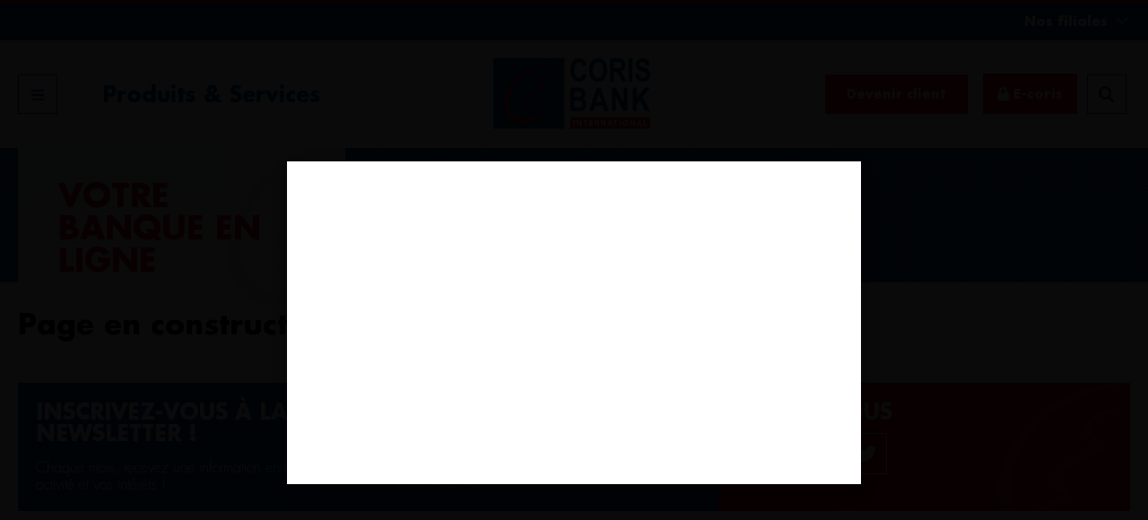

--- FILE ---
content_type: text/html; charset=UTF-8
request_url: https://coris.bank/e-coris/
body_size: 14990
content:
<!doctype html>
<html dir="ltr" lang="en-US" prefix="og: https://ogp.me/ns#">
<head>
	<meta charset="UTF-8">
		<meta name="viewport" content="width=device-width, initial-scale=1">
	<link rel="profile" href="http://gmpg.org/xfn/11">
    <!-- Global site tag (gtag.js) - Google Analytics -->
    <script async src="https://www.googletagmanager.com/gtag/js?id=UA-156337342-1"></script>
    <script>
        window.dataLayer = window.dataLayer || [];
        function gtag(){dataLayer.push(arguments);}
        gtag('js', new Date());

        gtag('config', 'UA-156337342-1');
    </script>
    <!-- Google Tag Manager -->
    <script>(function(w,d,s,l,i){w[l]=w[l]||[];w[l].push({'gtm.start':
                new Date().getTime(),event:'gtm.js'});var f=d.getElementsByTagName(s)[0],
            j=d.createElement(s),dl=l!='dataLayer'?'&l='+l:'';j.async=true;j.src=
            'https://www.googletagmanager.com/gtm.js?id='+i+dl;f.parentNode.insertBefore(j,f);
        })(window,document,'script','dataLayer','GTM-PNFFH4L');</script>
    <!-- End Google Tag Manager -->
	<title>e-coris | Coris Bank International</title>

		<!-- All in One SEO 4.6.2 - aioseo.com -->
		<meta name="robots" content="max-image-preview:large" />
		<link rel="canonical" href="https://coris.bank/e-coris/" />
		<meta name="generator" content="All in One SEO (AIOSEO) 4.6.2" />
		<meta property="og:locale" content="en_US" />
		<meta property="og:site_name" content="Coris Bank International | la banque Autrement" />
		<meta property="og:type" content="article" />
		<meta property="og:title" content="e-coris | Coris Bank International" />
		<meta property="og:url" content="https://coris.bank/e-coris/" />
		<meta property="og:image" content="https://coris.bank/wp-content/uploads/2019/09/Main-Logo.svg" />
		<meta property="og:image:secure_url" content="https://coris.bank/wp-content/uploads/2019/09/Main-Logo.svg" />
		<meta property="article:published_time" content="2019-10-16T16:44:47+00:00" />
		<meta property="article:modified_time" content="2019-10-16T16:45:50+00:00" />
		<meta name="twitter:card" content="summary" />
		<meta name="twitter:title" content="e-coris | Coris Bank International" />
		<meta name="twitter:image" content="https://coris.bank/wp-content/uploads/2019/09/Main-Logo.svg" />
		<script type="application/ld+json" class="aioseo-schema">
			{"@context":"https:\/\/schema.org","@graph":[{"@type":"BreadcrumbList","@id":"https:\/\/coris.bank\/e-coris\/#breadcrumblist","itemListElement":[{"@type":"ListItem","@id":"https:\/\/coris.bank\/#listItem","position":1,"name":"Home","item":"https:\/\/coris.bank\/","nextItem":"https:\/\/coris.bank\/e-coris\/#listItem"},{"@type":"ListItem","@id":"https:\/\/coris.bank\/e-coris\/#listItem","position":2,"name":"e-coris","previousItem":"https:\/\/coris.bank\/#listItem"}]},{"@type":"Organization","@id":"https:\/\/coris.bank\/#organization","name":"Coris Bank International","url":"https:\/\/coris.bank\/","logo":{"@type":"ImageObject","url":"https:\/\/coris.bank\/wp-content\/uploads\/2019\/09\/Main-Logo.svg","@id":"https:\/\/coris.bank\/e-coris\/#organizationLogo","width":174,"height":79},"image":{"@id":"https:\/\/coris.bank\/e-coris\/#organizationLogo"}},{"@type":"WebPage","@id":"https:\/\/coris.bank\/e-coris\/#webpage","url":"https:\/\/coris.bank\/e-coris\/","name":"e-coris | Coris Bank International","inLanguage":"en-US","isPartOf":{"@id":"https:\/\/coris.bank\/#website"},"breadcrumb":{"@id":"https:\/\/coris.bank\/e-coris\/#breadcrumblist"},"datePublished":"2019-10-16T16:44:47+00:00","dateModified":"2019-10-16T16:45:50+00:00"},{"@type":"WebSite","@id":"https:\/\/coris.bank\/#website","url":"https:\/\/coris.bank\/","name":"Coris Bank International","description":"la banque Autrement","inLanguage":"en-US","publisher":{"@id":"https:\/\/coris.bank\/#organization"}}]}
		</script>
		<!-- All in One SEO -->

<link rel='dns-prefetch' href='//s.w.org' />
<link rel="alternate" type="application/rss+xml" title="Coris Bank International &raquo; Feed" href="https://coris.bank/feed/" />
<link rel="alternate" type="application/rss+xml" title="Coris Bank International &raquo; Comments Feed" href="https://coris.bank/comments/feed/" />
<script type="text/javascript">
window._wpemojiSettings = {"baseUrl":"https:\/\/s.w.org\/images\/core\/emoji\/13.1.0\/72x72\/","ext":".png","svgUrl":"https:\/\/s.w.org\/images\/core\/emoji\/13.1.0\/svg\/","svgExt":".svg","source":{"concatemoji":"https:\/\/coris.bank\/wp-includes\/js\/wp-emoji-release.min.js?ver=5.9.12"}};
/*! This file is auto-generated */
!function(e,a,t){var n,r,o,i=a.createElement("canvas"),p=i.getContext&&i.getContext("2d");function s(e,t){var a=String.fromCharCode;p.clearRect(0,0,i.width,i.height),p.fillText(a.apply(this,e),0,0);e=i.toDataURL();return p.clearRect(0,0,i.width,i.height),p.fillText(a.apply(this,t),0,0),e===i.toDataURL()}function c(e){var t=a.createElement("script");t.src=e,t.defer=t.type="text/javascript",a.getElementsByTagName("head")[0].appendChild(t)}for(o=Array("flag","emoji"),t.supports={everything:!0,everythingExceptFlag:!0},r=0;r<o.length;r++)t.supports[o[r]]=function(e){if(!p||!p.fillText)return!1;switch(p.textBaseline="top",p.font="600 32px Arial",e){case"flag":return s([127987,65039,8205,9895,65039],[127987,65039,8203,9895,65039])?!1:!s([55356,56826,55356,56819],[55356,56826,8203,55356,56819])&&!s([55356,57332,56128,56423,56128,56418,56128,56421,56128,56430,56128,56423,56128,56447],[55356,57332,8203,56128,56423,8203,56128,56418,8203,56128,56421,8203,56128,56430,8203,56128,56423,8203,56128,56447]);case"emoji":return!s([10084,65039,8205,55357,56613],[10084,65039,8203,55357,56613])}return!1}(o[r]),t.supports.everything=t.supports.everything&&t.supports[o[r]],"flag"!==o[r]&&(t.supports.everythingExceptFlag=t.supports.everythingExceptFlag&&t.supports[o[r]]);t.supports.everythingExceptFlag=t.supports.everythingExceptFlag&&!t.supports.flag,t.DOMReady=!1,t.readyCallback=function(){t.DOMReady=!0},t.supports.everything||(n=function(){t.readyCallback()},a.addEventListener?(a.addEventListener("DOMContentLoaded",n,!1),e.addEventListener("load",n,!1)):(e.attachEvent("onload",n),a.attachEvent("onreadystatechange",function(){"complete"===a.readyState&&t.readyCallback()})),(n=t.source||{}).concatemoji?c(n.concatemoji):n.wpemoji&&n.twemoji&&(c(n.twemoji),c(n.wpemoji)))}(window,document,window._wpemojiSettings);
</script>
<style type="text/css">
img.wp-smiley,
img.emoji {
	display: inline !important;
	border: none !important;
	box-shadow: none !important;
	height: 1em !important;
	width: 1em !important;
	margin: 0 0.07em !important;
	vertical-align: -0.1em !important;
	background: none !important;
	padding: 0 !important;
}
</style>
	<link rel='stylesheet' id='wp-block-library-css'  href='https://coris.bank/wp-includes/css/dist/block-library/style.min.css?ver=5.9.12' type='text/css' media='all' />
<style id='safe-svg-svg-icon-style-inline-css' type='text/css'>
.safe-svg-cover{text-align:center}.safe-svg-cover .safe-svg-inside{display:inline-block;max-width:100%}.safe-svg-cover svg{height:100%;max-height:100%;max-width:100%;width:100%}

</style>
<style id='global-styles-inline-css' type='text/css'>
body{--wp--preset--color--black: #000000;--wp--preset--color--cyan-bluish-gray: #abb8c3;--wp--preset--color--white: #ffffff;--wp--preset--color--pale-pink: #f78da7;--wp--preset--color--vivid-red: #cf2e2e;--wp--preset--color--luminous-vivid-orange: #ff6900;--wp--preset--color--luminous-vivid-amber: #fcb900;--wp--preset--color--light-green-cyan: #7bdcb5;--wp--preset--color--vivid-green-cyan: #00d084;--wp--preset--color--pale-cyan-blue: #8ed1fc;--wp--preset--color--vivid-cyan-blue: #0693e3;--wp--preset--color--vivid-purple: #9b51e0;--wp--preset--gradient--vivid-cyan-blue-to-vivid-purple: linear-gradient(135deg,rgba(6,147,227,1) 0%,rgb(155,81,224) 100%);--wp--preset--gradient--light-green-cyan-to-vivid-green-cyan: linear-gradient(135deg,rgb(122,220,180) 0%,rgb(0,208,130) 100%);--wp--preset--gradient--luminous-vivid-amber-to-luminous-vivid-orange: linear-gradient(135deg,rgba(252,185,0,1) 0%,rgba(255,105,0,1) 100%);--wp--preset--gradient--luminous-vivid-orange-to-vivid-red: linear-gradient(135deg,rgba(255,105,0,1) 0%,rgb(207,46,46) 100%);--wp--preset--gradient--very-light-gray-to-cyan-bluish-gray: linear-gradient(135deg,rgb(238,238,238) 0%,rgb(169,184,195) 100%);--wp--preset--gradient--cool-to-warm-spectrum: linear-gradient(135deg,rgb(74,234,220) 0%,rgb(151,120,209) 20%,rgb(207,42,186) 40%,rgb(238,44,130) 60%,rgb(251,105,98) 80%,rgb(254,248,76) 100%);--wp--preset--gradient--blush-light-purple: linear-gradient(135deg,rgb(255,206,236) 0%,rgb(152,150,240) 100%);--wp--preset--gradient--blush-bordeaux: linear-gradient(135deg,rgb(254,205,165) 0%,rgb(254,45,45) 50%,rgb(107,0,62) 100%);--wp--preset--gradient--luminous-dusk: linear-gradient(135deg,rgb(255,203,112) 0%,rgb(199,81,192) 50%,rgb(65,88,208) 100%);--wp--preset--gradient--pale-ocean: linear-gradient(135deg,rgb(255,245,203) 0%,rgb(182,227,212) 50%,rgb(51,167,181) 100%);--wp--preset--gradient--electric-grass: linear-gradient(135deg,rgb(202,248,128) 0%,rgb(113,206,126) 100%);--wp--preset--gradient--midnight: linear-gradient(135deg,rgb(2,3,129) 0%,rgb(40,116,252) 100%);--wp--preset--duotone--dark-grayscale: url('#wp-duotone-dark-grayscale');--wp--preset--duotone--grayscale: url('#wp-duotone-grayscale');--wp--preset--duotone--purple-yellow: url('#wp-duotone-purple-yellow');--wp--preset--duotone--blue-red: url('#wp-duotone-blue-red');--wp--preset--duotone--midnight: url('#wp-duotone-midnight');--wp--preset--duotone--magenta-yellow: url('#wp-duotone-magenta-yellow');--wp--preset--duotone--purple-green: url('#wp-duotone-purple-green');--wp--preset--duotone--blue-orange: url('#wp-duotone-blue-orange');--wp--preset--font-size--small: 13px;--wp--preset--font-size--medium: 20px;--wp--preset--font-size--large: 36px;--wp--preset--font-size--x-large: 42px;}.has-black-color{color: var(--wp--preset--color--black) !important;}.has-cyan-bluish-gray-color{color: var(--wp--preset--color--cyan-bluish-gray) !important;}.has-white-color{color: var(--wp--preset--color--white) !important;}.has-pale-pink-color{color: var(--wp--preset--color--pale-pink) !important;}.has-vivid-red-color{color: var(--wp--preset--color--vivid-red) !important;}.has-luminous-vivid-orange-color{color: var(--wp--preset--color--luminous-vivid-orange) !important;}.has-luminous-vivid-amber-color{color: var(--wp--preset--color--luminous-vivid-amber) !important;}.has-light-green-cyan-color{color: var(--wp--preset--color--light-green-cyan) !important;}.has-vivid-green-cyan-color{color: var(--wp--preset--color--vivid-green-cyan) !important;}.has-pale-cyan-blue-color{color: var(--wp--preset--color--pale-cyan-blue) !important;}.has-vivid-cyan-blue-color{color: var(--wp--preset--color--vivid-cyan-blue) !important;}.has-vivid-purple-color{color: var(--wp--preset--color--vivid-purple) !important;}.has-black-background-color{background-color: var(--wp--preset--color--black) !important;}.has-cyan-bluish-gray-background-color{background-color: var(--wp--preset--color--cyan-bluish-gray) !important;}.has-white-background-color{background-color: var(--wp--preset--color--white) !important;}.has-pale-pink-background-color{background-color: var(--wp--preset--color--pale-pink) !important;}.has-vivid-red-background-color{background-color: var(--wp--preset--color--vivid-red) !important;}.has-luminous-vivid-orange-background-color{background-color: var(--wp--preset--color--luminous-vivid-orange) !important;}.has-luminous-vivid-amber-background-color{background-color: var(--wp--preset--color--luminous-vivid-amber) !important;}.has-light-green-cyan-background-color{background-color: var(--wp--preset--color--light-green-cyan) !important;}.has-vivid-green-cyan-background-color{background-color: var(--wp--preset--color--vivid-green-cyan) !important;}.has-pale-cyan-blue-background-color{background-color: var(--wp--preset--color--pale-cyan-blue) !important;}.has-vivid-cyan-blue-background-color{background-color: var(--wp--preset--color--vivid-cyan-blue) !important;}.has-vivid-purple-background-color{background-color: var(--wp--preset--color--vivid-purple) !important;}.has-black-border-color{border-color: var(--wp--preset--color--black) !important;}.has-cyan-bluish-gray-border-color{border-color: var(--wp--preset--color--cyan-bluish-gray) !important;}.has-white-border-color{border-color: var(--wp--preset--color--white) !important;}.has-pale-pink-border-color{border-color: var(--wp--preset--color--pale-pink) !important;}.has-vivid-red-border-color{border-color: var(--wp--preset--color--vivid-red) !important;}.has-luminous-vivid-orange-border-color{border-color: var(--wp--preset--color--luminous-vivid-orange) !important;}.has-luminous-vivid-amber-border-color{border-color: var(--wp--preset--color--luminous-vivid-amber) !important;}.has-light-green-cyan-border-color{border-color: var(--wp--preset--color--light-green-cyan) !important;}.has-vivid-green-cyan-border-color{border-color: var(--wp--preset--color--vivid-green-cyan) !important;}.has-pale-cyan-blue-border-color{border-color: var(--wp--preset--color--pale-cyan-blue) !important;}.has-vivid-cyan-blue-border-color{border-color: var(--wp--preset--color--vivid-cyan-blue) !important;}.has-vivid-purple-border-color{border-color: var(--wp--preset--color--vivid-purple) !important;}.has-vivid-cyan-blue-to-vivid-purple-gradient-background{background: var(--wp--preset--gradient--vivid-cyan-blue-to-vivid-purple) !important;}.has-light-green-cyan-to-vivid-green-cyan-gradient-background{background: var(--wp--preset--gradient--light-green-cyan-to-vivid-green-cyan) !important;}.has-luminous-vivid-amber-to-luminous-vivid-orange-gradient-background{background: var(--wp--preset--gradient--luminous-vivid-amber-to-luminous-vivid-orange) !important;}.has-luminous-vivid-orange-to-vivid-red-gradient-background{background: var(--wp--preset--gradient--luminous-vivid-orange-to-vivid-red) !important;}.has-very-light-gray-to-cyan-bluish-gray-gradient-background{background: var(--wp--preset--gradient--very-light-gray-to-cyan-bluish-gray) !important;}.has-cool-to-warm-spectrum-gradient-background{background: var(--wp--preset--gradient--cool-to-warm-spectrum) !important;}.has-blush-light-purple-gradient-background{background: var(--wp--preset--gradient--blush-light-purple) !important;}.has-blush-bordeaux-gradient-background{background: var(--wp--preset--gradient--blush-bordeaux) !important;}.has-luminous-dusk-gradient-background{background: var(--wp--preset--gradient--luminous-dusk) !important;}.has-pale-ocean-gradient-background{background: var(--wp--preset--gradient--pale-ocean) !important;}.has-electric-grass-gradient-background{background: var(--wp--preset--gradient--electric-grass) !important;}.has-midnight-gradient-background{background: var(--wp--preset--gradient--midnight) !important;}.has-small-font-size{font-size: var(--wp--preset--font-size--small) !important;}.has-medium-font-size{font-size: var(--wp--preset--font-size--medium) !important;}.has-large-font-size{font-size: var(--wp--preset--font-size--large) !important;}.has-x-large-font-size{font-size: var(--wp--preset--font-size--x-large) !important;}
</style>
<link rel='stylesheet' id='orbisius_ct_hello_elementor_child_theme_parent_style-css'  href='https://coris.bank/wp-content/themes/hello-elementor/style.css?ver=2.3.1' type='text/css' media='all' />
<link rel='stylesheet' id='orbisius_ct_hello_elementor_child_theme_parent_style_child_style-css'  href='https://coris.bank/wp-content/themes/hello-elementor-child-theme/style.css?ver=5.9.12' type='text/css' media='all' />
<link rel='stylesheet' id='hello-elementor-css'  href='https://coris.bank/wp-content/themes/hello-elementor/style.min.css?ver=2.3.1' type='text/css' media='all' />
<link rel='stylesheet' id='hello-elementor-theme-style-css'  href='https://coris.bank/wp-content/themes/hello-elementor/theme.min.css?ver=2.3.1' type='text/css' media='all' />
<link rel='stylesheet' id='elementor-icons-css'  href='https://coris.bank/wp-content/plugins/elementor/assets/lib/eicons/css/elementor-icons.min.css?ver=5.15.0' type='text/css' media='all' />
<link rel='stylesheet' id='elementor-frontend-legacy-css'  href='https://coris.bank/wp-content/plugins/elementor/assets/css/frontend-legacy.min.css?ver=3.6.4' type='text/css' media='all' />
<link rel='stylesheet' id='elementor-frontend-css'  href='https://coris.bank/wp-content/plugins/elementor/assets/css/frontend.min.css?ver=3.6.4' type='text/css' media='all' />
<link rel='stylesheet' id='elementor-post-4560-css'  href='https://coris.bank/wp-content/uploads/elementor/css/post-4560.css?ver=1703844656' type='text/css' media='all' />
<link rel='stylesheet' id='elementor-pro-css'  href='https://coris.bank/wp-content/plugins/elementor-pro/assets/css/frontend.min.css?ver=3.6.5' type='text/css' media='all' />
<link rel='stylesheet' id='font-awesome-5-all-css'  href='https://coris.bank/wp-content/plugins/elementor/assets/lib/font-awesome/css/all.min.css?ver=3.6.4' type='text/css' media='all' />
<link rel='stylesheet' id='font-awesome-4-shim-css'  href='https://coris.bank/wp-content/plugins/elementor/assets/lib/font-awesome/css/v4-shims.min.css?ver=3.6.4' type='text/css' media='all' />
<link rel='stylesheet' id='elementor-global-css'  href='https://coris.bank/wp-content/uploads/elementor/css/global.css?ver=1703844657' type='text/css' media='all' />
<link rel='stylesheet' id='elementor-post-1795-css'  href='https://coris.bank/wp-content/uploads/elementor/css/post-1795.css?ver=1703845222' type='text/css' media='all' />
<link rel='stylesheet' id='elementor-post-21-css'  href='https://coris.bank/wp-content/uploads/elementor/css/post-21.css?ver=1705348372' type='text/css' media='all' />
<link rel='stylesheet' id='elementor-post-159-css'  href='https://coris.bank/wp-content/uploads/elementor/css/post-159.css?ver=1705394461' type='text/css' media='all' />
<link rel='stylesheet' id='elementor-post-6558-css'  href='https://coris.bank/wp-content/uploads/elementor/css/post-6558.css?ver=1767175456' type='text/css' media='all' />
<link rel='stylesheet' id='elementor-post-6553-css'  href='https://coris.bank/wp-content/uploads/elementor/css/post-6553.css?ver=1767175313' type='text/css' media='all' />
<link rel='stylesheet' id='eael-general-css'  href='https://coris.bank/wp-content/plugins/essential-addons-for-elementor-lite/assets/front-end/css/view/general.min.css?ver=5.9.19' type='text/css' media='all' />
<link rel='stylesheet' id='elementor-icons-shared-0-css'  href='https://coris.bank/wp-content/plugins/elementor/assets/lib/font-awesome/css/fontawesome.min.css?ver=5.15.3' type='text/css' media='all' />
<link rel='stylesheet' id='elementor-icons-fa-solid-css'  href='https://coris.bank/wp-content/plugins/elementor/assets/lib/font-awesome/css/solid.min.css?ver=5.15.3' type='text/css' media='all' />
<link rel='stylesheet' id='elementor-icons-fa-brands-css'  href='https://coris.bank/wp-content/plugins/elementor/assets/lib/font-awesome/css/brands.min.css?ver=5.15.3' type='text/css' media='all' />
<!--n2css--><script type='text/javascript' src='https://coris.bank/wp-includes/js/jquery/jquery.min.js?ver=3.6.0' id='jquery-core-js'></script>
<script type='text/javascript' src='https://coris.bank/wp-includes/js/jquery/jquery-migrate.min.js?ver=3.3.2' id='jquery-migrate-js'></script>
<script type='text/javascript' src='https://coris.bank/wp-content/plugins/elementor/assets/lib/font-awesome/js/v4-shims.min.js?ver=3.6.4' id='font-awesome-4-shim-js'></script>
<link rel="https://api.w.org/" href="https://coris.bank/wp-json/" /><link rel="alternate" type="application/json" href="https://coris.bank/wp-json/wp/v2/pages/1795" /><link rel="EditURI" type="application/rsd+xml" title="RSD" href="https://coris.bank/xmlrpc.php?rsd" />
<link rel="wlwmanifest" type="application/wlwmanifest+xml" href="https://coris.bank/wp-includes/wlwmanifest.xml" /> 
<meta name="generator" content="WordPress 5.9.12" />
<link rel='shortlink' href='https://coris.bank/?p=1795' />
<link rel="alternate" type="application/json+oembed" href="https://coris.bank/wp-json/oembed/1.0/embed?url=https%3A%2F%2Fcoris.bank%2Fe-coris%2F" />
<link rel="alternate" type="text/xml+oembed" href="https://coris.bank/wp-json/oembed/1.0/embed?url=https%3A%2F%2Fcoris.bank%2Fe-coris%2F&#038;format=xml" />
<style id="mystickymenu" type="text/css">#mysticky-nav { width:100%; position: static; }#mysticky-nav.wrapfixed { position:fixed; left: 0px; margin-top:0px;  z-index: 9; -webkit-transition: 0.0s; -moz-transition: 0.0s; -o-transition: 0.0s; transition: 0.0s; -ms-filter:"progid:DXImageTransform.Microsoft.Alpha(Opacity=95)"; filter: alpha(opacity=95); opacity:0.95; background-color: #ffffff;}#mysticky-nav.wrapfixed .myfixed{ background-color: #ffffff; position: relative;top: auto;left: auto;right: auto;}#mysticky-nav .myfixed { margin:0 auto; float:none; border:0px; background:none; max-width:100%; }</style>			<style type="text/css">
																															</style>
			<link rel="icon" href="https://coris.bank/wp-content/uploads/2019/11/cropped-favicon3-32x32.png" sizes="32x32" />
<link rel="icon" href="https://coris.bank/wp-content/uploads/2019/11/cropped-favicon3-192x192.png" sizes="192x192" />
<link rel="apple-touch-icon" href="https://coris.bank/wp-content/uploads/2019/11/cropped-favicon3-180x180.png" />
<meta name="msapplication-TileImage" content="https://coris.bank/wp-content/uploads/2019/11/cropped-favicon3-270x270.png" />
		<style type="text/css" id="wp-custom-css">
			.comment-form-comment, 
#comments, 
.comments-area {
    display: none !important;
}		</style>
		</head>
<body class="page-template-default page page-id-1795 wp-custom-logo elementor-default elementor-kit-4560 elementor-page elementor-page-1795">
<!-- Google Tag Manager (noscript) -->
<noscript><iframe src="https://www.googletagmanager.com/ns.html?id=GTM-PNFFH4L"
                  height="0" width="0" style="display:none;visibility:hidden"></iframe></noscript>
<!-- End Google Tag Manager (noscript) -->
<svg xmlns="http://www.w3.org/2000/svg" viewBox="0 0 0 0" width="0" height="0" focusable="false" role="none" style="visibility: hidden; position: absolute; left: -9999px; overflow: hidden;" ><defs><filter id="wp-duotone-dark-grayscale"><feColorMatrix color-interpolation-filters="sRGB" type="matrix" values=" .299 .587 .114 0 0 .299 .587 .114 0 0 .299 .587 .114 0 0 .299 .587 .114 0 0 " /><feComponentTransfer color-interpolation-filters="sRGB" ><feFuncR type="table" tableValues="0 0.49803921568627" /><feFuncG type="table" tableValues="0 0.49803921568627" /><feFuncB type="table" tableValues="0 0.49803921568627" /><feFuncA type="table" tableValues="1 1" /></feComponentTransfer><feComposite in2="SourceGraphic" operator="in" /></filter></defs></svg><svg xmlns="http://www.w3.org/2000/svg" viewBox="0 0 0 0" width="0" height="0" focusable="false" role="none" style="visibility: hidden; position: absolute; left: -9999px; overflow: hidden;" ><defs><filter id="wp-duotone-grayscale"><feColorMatrix color-interpolation-filters="sRGB" type="matrix" values=" .299 .587 .114 0 0 .299 .587 .114 0 0 .299 .587 .114 0 0 .299 .587 .114 0 0 " /><feComponentTransfer color-interpolation-filters="sRGB" ><feFuncR type="table" tableValues="0 1" /><feFuncG type="table" tableValues="0 1" /><feFuncB type="table" tableValues="0 1" /><feFuncA type="table" tableValues="1 1" /></feComponentTransfer><feComposite in2="SourceGraphic" operator="in" /></filter></defs></svg><svg xmlns="http://www.w3.org/2000/svg" viewBox="0 0 0 0" width="0" height="0" focusable="false" role="none" style="visibility: hidden; position: absolute; left: -9999px; overflow: hidden;" ><defs><filter id="wp-duotone-purple-yellow"><feColorMatrix color-interpolation-filters="sRGB" type="matrix" values=" .299 .587 .114 0 0 .299 .587 .114 0 0 .299 .587 .114 0 0 .299 .587 .114 0 0 " /><feComponentTransfer color-interpolation-filters="sRGB" ><feFuncR type="table" tableValues="0.54901960784314 0.98823529411765" /><feFuncG type="table" tableValues="0 1" /><feFuncB type="table" tableValues="0.71764705882353 0.25490196078431" /><feFuncA type="table" tableValues="1 1" /></feComponentTransfer><feComposite in2="SourceGraphic" operator="in" /></filter></defs></svg><svg xmlns="http://www.w3.org/2000/svg" viewBox="0 0 0 0" width="0" height="0" focusable="false" role="none" style="visibility: hidden; position: absolute; left: -9999px; overflow: hidden;" ><defs><filter id="wp-duotone-blue-red"><feColorMatrix color-interpolation-filters="sRGB" type="matrix" values=" .299 .587 .114 0 0 .299 .587 .114 0 0 .299 .587 .114 0 0 .299 .587 .114 0 0 " /><feComponentTransfer color-interpolation-filters="sRGB" ><feFuncR type="table" tableValues="0 1" /><feFuncG type="table" tableValues="0 0.27843137254902" /><feFuncB type="table" tableValues="0.5921568627451 0.27843137254902" /><feFuncA type="table" tableValues="1 1" /></feComponentTransfer><feComposite in2="SourceGraphic" operator="in" /></filter></defs></svg><svg xmlns="http://www.w3.org/2000/svg" viewBox="0 0 0 0" width="0" height="0" focusable="false" role="none" style="visibility: hidden; position: absolute; left: -9999px; overflow: hidden;" ><defs><filter id="wp-duotone-midnight"><feColorMatrix color-interpolation-filters="sRGB" type="matrix" values=" .299 .587 .114 0 0 .299 .587 .114 0 0 .299 .587 .114 0 0 .299 .587 .114 0 0 " /><feComponentTransfer color-interpolation-filters="sRGB" ><feFuncR type="table" tableValues="0 0" /><feFuncG type="table" tableValues="0 0.64705882352941" /><feFuncB type="table" tableValues="0 1" /><feFuncA type="table" tableValues="1 1" /></feComponentTransfer><feComposite in2="SourceGraphic" operator="in" /></filter></defs></svg><svg xmlns="http://www.w3.org/2000/svg" viewBox="0 0 0 0" width="0" height="0" focusable="false" role="none" style="visibility: hidden; position: absolute; left: -9999px; overflow: hidden;" ><defs><filter id="wp-duotone-magenta-yellow"><feColorMatrix color-interpolation-filters="sRGB" type="matrix" values=" .299 .587 .114 0 0 .299 .587 .114 0 0 .299 .587 .114 0 0 .299 .587 .114 0 0 " /><feComponentTransfer color-interpolation-filters="sRGB" ><feFuncR type="table" tableValues="0.78039215686275 1" /><feFuncG type="table" tableValues="0 0.94901960784314" /><feFuncB type="table" tableValues="0.35294117647059 0.47058823529412" /><feFuncA type="table" tableValues="1 1" /></feComponentTransfer><feComposite in2="SourceGraphic" operator="in" /></filter></defs></svg><svg xmlns="http://www.w3.org/2000/svg" viewBox="0 0 0 0" width="0" height="0" focusable="false" role="none" style="visibility: hidden; position: absolute; left: -9999px; overflow: hidden;" ><defs><filter id="wp-duotone-purple-green"><feColorMatrix color-interpolation-filters="sRGB" type="matrix" values=" .299 .587 .114 0 0 .299 .587 .114 0 0 .299 .587 .114 0 0 .299 .587 .114 0 0 " /><feComponentTransfer color-interpolation-filters="sRGB" ><feFuncR type="table" tableValues="0.65098039215686 0.40392156862745" /><feFuncG type="table" tableValues="0 1" /><feFuncB type="table" tableValues="0.44705882352941 0.4" /><feFuncA type="table" tableValues="1 1" /></feComponentTransfer><feComposite in2="SourceGraphic" operator="in" /></filter></defs></svg><svg xmlns="http://www.w3.org/2000/svg" viewBox="0 0 0 0" width="0" height="0" focusable="false" role="none" style="visibility: hidden; position: absolute; left: -9999px; overflow: hidden;" ><defs><filter id="wp-duotone-blue-orange"><feColorMatrix color-interpolation-filters="sRGB" type="matrix" values=" .299 .587 .114 0 0 .299 .587 .114 0 0 .299 .587 .114 0 0 .299 .587 .114 0 0 " /><feComponentTransfer color-interpolation-filters="sRGB" ><feFuncR type="table" tableValues="0.098039215686275 1" /><feFuncG type="table" tableValues="0 0.66274509803922" /><feFuncB type="table" tableValues="0.84705882352941 0.41960784313725" /><feFuncA type="table" tableValues="1 1" /></feComponentTransfer><feComposite in2="SourceGraphic" operator="in" /></filter></defs></svg>		<div data-elementor-type="header" data-elementor-id="21" class="elementor elementor-21 elementor-location-header">
					<div class="elementor-section-wrap">
								<section class="elementor-section elementor-top-section elementor-element elementor-element-1df190a elementor-section-full_width elementor-section-height-default elementor-section-height-default" data-id="1df190a" data-element_type="section" id="container-snow">
						<div class="elementor-container elementor-column-gap-no">
							<div class="elementor-row">
					<div class="elementor-column elementor-col-100 elementor-top-column elementor-element elementor-element-b644c39" data-id="b644c39" data-element_type="column" data-settings="{&quot;background_background&quot;:&quot;classic&quot;}">
			<div class="elementor-column-wrap elementor-element-populated">
							<div class="elementor-widget-wrap">
						<div class="elementor-element elementor-element-39ebcd2 elementor-widget elementor-widget-spacer" data-id="39ebcd2" data-element_type="widget" data-settings="{&quot;sticky&quot;:&quot;top&quot;,&quot;sticky_on&quot;:[&quot;desktop&quot;,&quot;tablet&quot;,&quot;mobile&quot;],&quot;sticky_offset&quot;:0,&quot;sticky_effects_offset&quot;:0}" data-widget_type="spacer.default">
				<div class="elementor-widget-container">
					<div class="elementor-spacer">
			<div class="elementor-spacer-inner"></div>
		</div>
				</div>
				</div>
				<div class="elementor-element elementor-element-57bc6e0 elementor-widget__width-initial btn_filiale elementor-widget elementor-widget-button" data-id="57bc6e0" data-element_type="widget" data-widget_type="button.default">
				<div class="elementor-widget-container">
					<div class="elementor-button-wrapper">
			<a href="#" class="elementor-button-link elementor-button elementor-size-sm" role="button">
						<span class="elementor-button-content-wrapper">
						<span class="elementor-button-text">Nos filiales</span>
		</span>
					</a>
		</div>
				</div>
				</div>
				<section class="elementor-section elementor-inner-section elementor-element elementor-element-eb518d3 cbi_m_menu elementor-section-boxed elementor-section-height-default elementor-section-height-default" data-id="eb518d3" data-element_type="section" id="cbi_m_menu" data-settings="{&quot;background_background&quot;:&quot;classic&quot;}">
						<div class="elementor-container elementor-column-gap-default">
							<div class="elementor-row">
					<div class="elementor-column elementor-col-100 elementor-inner-column elementor-element elementor-element-cb6288d" data-id="cb6288d" data-element_type="column" data-settings="{&quot;background_background&quot;:&quot;classic&quot;}">
			<div class="elementor-column-wrap elementor-element-populated">
					<div class="elementor-background-overlay"></div>
							<div class="elementor-widget-wrap">
						<div class="elementor-element elementor-element-0fd2f7e elementor-align-center elementor-widget__width-initial btn-menu elementor-widget elementor-widget-button" data-id="0fd2f7e" data-element_type="widget" id="btnMenuClose" data-widget_type="button.default">
				<div class="elementor-widget-container">
					<div class="elementor-button-wrapper">
			<a class="elementor-button elementor-size-md" role="button">
						<span class="elementor-button-content-wrapper">
							<span class="elementor-button-icon elementor-align-icon-left">
				<i aria-hidden="true" class="fas fa-times"></i>			</span>
						<span class="elementor-button-text"></span>
		</span>
					</a>
		</div>
				</div>
				</div>
				<div class="elementor-element elementor-element-49d216d elementor-nav-menu--dropdown-tablet elementor-nav-menu__text-align-aside elementor-widget elementor-widget-nav-menu" data-id="49d216d" data-element_type="widget" data-settings="{&quot;layout&quot;:&quot;vertical&quot;,&quot;submenu_icon&quot;:{&quot;value&quot;:&quot;&lt;i class=\&quot;\&quot;&gt;&lt;\/i&gt;&quot;,&quot;library&quot;:&quot;&quot;}}" data-widget_type="nav-menu.default">
				<div class="elementor-widget-container">
						<nav migration_allowed="1" migrated="0" role="navigation" class="elementor-nav-menu--main elementor-nav-menu__container elementor-nav-menu--layout-vertical e--pointer-none">
				<ul id="menu-1-49d216d" class="elementor-nav-menu sm-vertical"><li class="menu-item menu-item-type-post_type menu-item-object-page menu-item-home menu-item-2773"><a href="https://coris.bank/" class="elementor-item">accueil</a></li>
<li class="menu-item menu-item-type-post_type menu-item-object-page menu-item-908"><a href="https://coris.bank/lentreprise/" class="elementor-item">Coris Bank International</a></li>
<li class="menu-item menu-item-type-post_type menu-item-object-page menu-item-910"><a href="https://coris.bank/produits-et-services/" class="elementor-item">Produits et services</a></li>
<li class="menu-item menu-item-type-post_type menu-item-object-page menu-item-909"><a href="https://coris.bank/devenir-client/" class="elementor-item">Devenir client</a></li>
<li class="menu-item menu-item-type-post_type menu-item-object-page menu-item-2772"><a href="https://coris.bank/actualites/" class="elementor-item">actualités</a></li>
<li class="menu-item menu-item-type-custom menu-item-object-custom menu-item-330"><a href="https://ekhw.fa.em3.oraclecloud.com:443/hcmUI/CandidateExperience/fr/sites/CX_2001" class="elementor-item">Carrière</a></li>
<li class="menu-item menu-item-type-post_type menu-item-object-page menu-item-1770"><a href="https://coris.bank/nous-contacter/" class="elementor-item">Nous contacter</a></li>
<li class="menu-item menu-item-type-post_type menu-item-object-page menu-item-1794"><a href="https://coris.bank/faq/" class="elementor-item">FAQ</a></li>
</ul>			</nav>
					<div class="elementor-menu-toggle" role="button" tabindex="0" aria-label="Menu Toggle" aria-expanded="false">
			<i aria-hidden="true" role="presentation" class="elementor-menu-toggle__icon--open eicon-menu-bar"></i><i aria-hidden="true" role="presentation" class="elementor-menu-toggle__icon--close eicon-close"></i>			<span class="elementor-screen-only">Menu</span>
		</div>
			<nav class="elementor-nav-menu--dropdown elementor-nav-menu__container" role="navigation" aria-hidden="true">
				<ul id="menu-2-49d216d" class="elementor-nav-menu sm-vertical"><li class="menu-item menu-item-type-post_type menu-item-object-page menu-item-home menu-item-2773"><a href="https://coris.bank/" class="elementor-item" tabindex="-1">accueil</a></li>
<li class="menu-item menu-item-type-post_type menu-item-object-page menu-item-908"><a href="https://coris.bank/lentreprise/" class="elementor-item" tabindex="-1">Coris Bank International</a></li>
<li class="menu-item menu-item-type-post_type menu-item-object-page menu-item-910"><a href="https://coris.bank/produits-et-services/" class="elementor-item" tabindex="-1">Produits et services</a></li>
<li class="menu-item menu-item-type-post_type menu-item-object-page menu-item-909"><a href="https://coris.bank/devenir-client/" class="elementor-item" tabindex="-1">Devenir client</a></li>
<li class="menu-item menu-item-type-post_type menu-item-object-page menu-item-2772"><a href="https://coris.bank/actualites/" class="elementor-item" tabindex="-1">actualités</a></li>
<li class="menu-item menu-item-type-custom menu-item-object-custom menu-item-330"><a href="https://ekhw.fa.em3.oraclecloud.com:443/hcmUI/CandidateExperience/fr/sites/CX_2001" class="elementor-item" tabindex="-1">Carrière</a></li>
<li class="menu-item menu-item-type-post_type menu-item-object-page menu-item-1770"><a href="https://coris.bank/nous-contacter/" class="elementor-item" tabindex="-1">Nous contacter</a></li>
<li class="menu-item menu-item-type-post_type menu-item-object-page menu-item-1794"><a href="https://coris.bank/faq/" class="elementor-item" tabindex="-1">FAQ</a></li>
</ul>			</nav>
				</div>
				</div>
						</div>
					</div>
		</div>
								</div>
					</div>
		</section>
						</div>
					</div>
		</div>
								</div>
					</div>
		</section>
				<section class="elementor-section elementor-top-section elementor-element elementor-element-626dde9 elementor-section-boxed elementor-section-height-default elementor-section-height-default" data-id="626dde9" data-element_type="section" data-settings="{&quot;background_background&quot;:&quot;classic&quot;}">
						<div class="elementor-container elementor-column-gap-default">
							<div class="elementor-row">
					<div class="elementor-column elementor-col-100 elementor-top-column elementor-element elementor-element-db060c0" data-id="db060c0" data-element_type="column">
			<div class="elementor-column-wrap elementor-element-populated">
							<div class="elementor-widget-wrap">
						<div class="elementor-element elementor-element-f456882 elementor-widget__width-initial lang_btn elementor-widget elementor-widget-button" data-id="f456882" data-element_type="widget" data-widget_type="button.default">
				<div class="elementor-widget-container">
					<div class="elementor-button-wrapper">
			<a href="#" class="elementor-button-link elementor-button elementor-size-xs" role="button">
						<span class="elementor-button-content-wrapper">
						<span class="elementor-button-text">EN</span>
		</span>
					</a>
		</div>
				</div>
				</div>
				<div class="elementor-element elementor-element-2627330 elementor-widget__width-initial btn_filiale elementor-widget elementor-widget-button" data-id="2627330" data-element_type="widget" id="btn_fil" data-widget_type="button.default">
				<div class="elementor-widget-container">
					<div class="elementor-button-wrapper">
			<a class="elementor-button elementor-size-sm" role="button" id="arrowfiliale">
						<span class="elementor-button-content-wrapper">
						<span class="elementor-button-text">Nos filiales</span>
		</span>
					</a>
		</div>
				</div>
				</div>
						</div>
					</div>
		</div>
								</div>
					</div>
		</section>
				<section class="elementor-section elementor-top-section elementor-element elementor-element-b42ab41 snow-bg elementor-section-boxed elementor-section-height-default elementor-section-height-default" data-id="b42ab41" data-element_type="section" data-settings="{&quot;background_background&quot;:&quot;classic&quot;}">
						<div class="elementor-container elementor-column-gap-default">
							<div class="elementor-row">
					<div class="elementor-column elementor-col-100 elementor-top-column elementor-element elementor-element-7cb2ab7" data-id="7cb2ab7" data-element_type="column">
			<div class="elementor-column-wrap elementor-element-populated">
							<div class="elementor-widget-wrap">
						<div class="elementor-element elementor-element-16cb67b elementor-widget__width-initial lang_btn elementor-widget elementor-widget-button" data-id="16cb67b" data-element_type="widget" data-widget_type="button.default">
				<div class="elementor-widget-container">
					<div class="elementor-button-wrapper">
			<a href="https://coris.bank/devenir-client/" class="elementor-button-link elementor-button elementor-size-xs" role="button">
						<span class="elementor-button-content-wrapper">
						<span class="elementor-button-text">Devenir client</span>
		</span>
					</a>
		</div>
				</div>
				</div>
				<div class="elementor-element elementor-element-0bcd20c elementor-widget__width-initial btn_filiale elementor-widget elementor-widget-button" data-id="0bcd20c" data-element_type="widget" data-widget_type="button.default">
				<div class="elementor-widget-container">
					<div class="elementor-button-wrapper">
			<a class="elementor-button elementor-size-sm" role="button">
						<span class="elementor-button-content-wrapper">
						<span class="elementor-button-text">Nos filiales</span>
		</span>
					</a>
		</div>
				</div>
				</div>
						</div>
					</div>
		</div>
								</div>
					</div>
		</section>
				<section class="elementor-section elementor-top-section elementor-element elementor-element-e41ae34 elementor-section-boxed elementor-section-height-default elementor-section-height-default" data-id="e41ae34" data-element_type="section" id="menu_fil" data-settings="{&quot;background_background&quot;:&quot;classic&quot;}">
						<div class="elementor-container elementor-column-gap-default">
							<div class="elementor-row">
					<div class="elementor-column elementor-col-100 elementor-top-column elementor-element elementor-element-ddc7764" data-id="ddc7764" data-element_type="column">
			<div class="elementor-column-wrap elementor-element-populated">
							<div class="elementor-widget-wrap">
						<section class="elementor-section elementor-inner-section elementor-element elementor-element-eea1818 elementor-section-boxed elementor-section-height-default elementor-section-height-default" data-id="eea1818" data-element_type="section">
						<div class="elementor-container elementor-column-gap-default">
							<div class="elementor-row">
					<div class="elementor-column elementor-col-100 elementor-inner-column elementor-element elementor-element-5b4b6a1" data-id="5b4b6a1" data-element_type="column">
			<div class="elementor-column-wrap elementor-element-populated">
							<div class="elementor-widget-wrap">
						<div class="elementor-element elementor-element-c7e38f7 elementor-widget elementor-widget-cbi_filiales" data-id="c7e38f7" data-element_type="widget" data-widget_type="cbi_filiales.default">
				<div class="elementor-widget-container">
			                <div class="cbi-filiale" id="l_bn">
        <a href="https://benin.coris.bank" class="cbi-filiale__link" target="blank">
            <p class="cbi-filiale__nm">
                <!--<span class="cbi-filiale__nm__pfx">Cbi</span>-->
                <span class="cbi-filiale__nm__name">Bénin</span>
            </p>
            <img class="cbi-filiale__flg" src="https://coris.bank/wp-content/uploads/2019/09/Benin.svg" alt="">
        </a>
        </div>
                                <div class="cbi-filiale" id="l_bf">
        <a href="https://burkina.coris.bank" class="cbi-filiale__link" target="blank">
            <p class="cbi-filiale__nm">
                <!--<span class="cbi-filiale__nm__pfx">Cbi</span>-->
                <span class="cbi-filiale__nm__name">Burkina Faso</span>
            </p>
            <img class="cbi-filiale__flg" src="https://coris.bank/wp-content/uploads/2019/09/Burkina_faso.svg" alt="">
        </a>
        </div>
                                <div class="cbi-filiale" id="l_ci">
        <a href="https://cotedivoire.coris.bank" class="cbi-filiale__link" target="blank">
            <p class="cbi-filiale__nm">
                <!--<span class="cbi-filiale__nm__pfx">Cbi</span>-->
                <span class="cbi-filiale__nm__name">Côte d&#8217;Ivoire</span>
            </p>
            <img class="cbi-filiale__flg" src="https://coris.bank/wp-content/uploads/2019/09/Cotedivoire.svg" alt="">
        </a>
        </div>
                                <div class="cbi-filiale" id="l_gn">
        <a href="https://guinee.coris.bank/" class="cbi-filiale__link" target="blank">
            <p class="cbi-filiale__nm">
                <!--<span class="cbi-filiale__nm__pfx">Cbi</span>-->
                <span class="cbi-filiale__nm__name">Guinée</span>
            </p>
            <img class="cbi-filiale__flg" src="https://coris.bank/wp-content/uploads/2021/11/Guinee-1.svg" alt="">
        </a>
        </div>
                                <div class="cbi-filiale" id="l_gw">
        <a href="https://guineebissau.coris.bank" class="cbi-filiale__link" target="blank">
            <p class="cbi-filiale__nm">
                <!--<span class="cbi-filiale__nm__pfx">Cbi</span>-->
                <span class="cbi-filiale__nm__name">Guinée Bissau</span>
            </p>
            <img class="cbi-filiale__flg" src="https://coris.bank/wp-content/uploads/2021/11/Guinee-Bissau-1.svg" alt="">
        </a>
        </div>
                                <div class="cbi-filiale" id="l_ml">
        <a href="https://mali.coris.bank" class="cbi-filiale__link" target="blank">
            <p class="cbi-filiale__nm">
                <!--<span class="cbi-filiale__nm__pfx">Cbi</span>-->
                <span class="cbi-filiale__nm__name">Mali</span>
            </p>
            <img class="cbi-filiale__flg" src="https://coris.bank/wp-content/uploads/2019/09/Mali.svg" alt="">
        </a>
        </div>
                                <div class="cbi-filiale" id="l_ne">
        <a href="https://niger.coris.bank" class="cbi-filiale__link" target="blank">
            <p class="cbi-filiale__nm">
                <!--<span class="cbi-filiale__nm__pfx">Cbi</span>-->
                <span class="cbi-filiale__nm__name">Niger</span>
            </p>
            <img class="cbi-filiale__flg" src="https://coris.bank/wp-content/uploads/2019/12/ne.svg" alt="">
        </a>
        </div>
                                <div class="cbi-filiale" id="l_sn">
        <a href="https://senegal.coris.bank" class="cbi-filiale__link" target="blank">
            <p class="cbi-filiale__nm">
                <!--<span class="cbi-filiale__nm__pfx">Cbi</span>-->
                <span class="cbi-filiale__nm__name">Sénégal</span>
            </p>
            <img class="cbi-filiale__flg" src="https://coris.bank/wp-content/uploads/2019/09/Senegal.svg" alt="">
        </a>
        </div>
                                <div class="cbi-filiale" id="l_td">
        <a href="https://tchad.coris.bank/" class="cbi-filiale__link" target="blank">
            <p class="cbi-filiale__nm">
                <!--<span class="cbi-filiale__nm__pfx">Cbi</span>-->
                <span class="cbi-filiale__nm__name">Tchad</span>
            </p>
            <img class="cbi-filiale__flg" src="https://coris.bank/wp-content/uploads/2024/02/Chad-Flag11.svg" alt="">
        </a>
        </div>
                                <div class="cbi-filiale" id="l_tg">
        <a href="https://togo.coris.bank" class="cbi-filiale__link" target="blank">
            <p class="cbi-filiale__nm">
                <!--<span class="cbi-filiale__nm__pfx">Cbi</span>-->
                <span class="cbi-filiale__nm__name">Togo</span>
            </p>
            <img class="cbi-filiale__flg" src="https://coris.bank/wp-content/uploads/2019/09/Togo.svg" alt="">
        </a>
        </div>
                		</div>
				</div>
						</div>
					</div>
		</div>
								</div>
					</div>
		</section>
						</div>
					</div>
		</div>
								</div>
					</div>
		</section>
				<section class="elementor-section elementor-top-section elementor-element elementor-element-99eb4da cbi-header elementor-section-boxed elementor-section-height-default elementor-section-height-default elementor-invisible" data-id="99eb4da" data-element_type="section" data-settings="{&quot;motion_fx_motion_fx_scrolling&quot;:&quot;yes&quot;,&quot;animation&quot;:&quot;fadeIn&quot;,&quot;motion_fx_devices&quot;:[&quot;desktop&quot;,&quot;tablet&quot;,&quot;mobile&quot;]}">
						<div class="elementor-container elementor-column-gap-default">
							<div class="elementor-row">
					<div class="elementor-column elementor-col-33 elementor-top-column elementor-element elementor-element-2ba2e4d" data-id="2ba2e4d" data-element_type="column">
			<div class="elementor-column-wrap elementor-element-populated">
							<div class="elementor-widget-wrap">
						<div class="elementor-element elementor-element-c4d538e elementor-align-center elementor-widget__width-initial btn-menu elementor-widget elementor-widget-button" data-id="c4d538e" data-element_type="widget" id="main-mn" data-widget_type="button.default">
				<div class="elementor-widget-container">
					<div class="elementor-button-wrapper">
			<a class="elementor-button elementor-size-md" role="button">
						<span class="elementor-button-content-wrapper">
							<span class="elementor-button-icon elementor-align-icon-left">
				<i aria-hidden="true" class="fas fa-bars"></i>			</span>
						<span class="elementor-button-text"></span>
		</span>
					</a>
		</div>
				</div>
				</div>
				<div class="elementor-element elementor-element-cf1b069 elementor-widget__width-initial elementor-nav-menu--dropdown-tablet elementor-nav-menu__text-align-aside elementor-nav-menu--toggle elementor-nav-menu--burger elementor-widget elementor-widget-nav-menu" data-id="cf1b069" data-element_type="widget" data-settings="{&quot;layout&quot;:&quot;horizontal&quot;,&quot;submenu_icon&quot;:{&quot;value&quot;:&quot;&lt;i class=\&quot;fas fa-caret-down\&quot;&gt;&lt;\/i&gt;&quot;,&quot;library&quot;:&quot;fa-solid&quot;},&quot;toggle&quot;:&quot;burger&quot;}" data-widget_type="nav-menu.default">
				<div class="elementor-widget-container">
						<nav migration_allowed="1" migrated="0" role="navigation" class="elementor-nav-menu--main elementor-nav-menu__container elementor-nav-menu--layout-horizontal e--pointer-none">
				<ul id="menu-1-cf1b069" class="elementor-nav-menu"><li class="menu-item menu-item-type-post_type menu-item-object-page menu-item-1328"><a href="https://coris.bank/produits-et-services/" class="elementor-item">Produits &#038; Services</a></li>
</ul>			</nav>
					<div class="elementor-menu-toggle" role="button" tabindex="0" aria-label="Menu Toggle" aria-expanded="false">
			<i aria-hidden="true" role="presentation" class="elementor-menu-toggle__icon--open eicon-menu-bar"></i><i aria-hidden="true" role="presentation" class="elementor-menu-toggle__icon--close eicon-close"></i>			<span class="elementor-screen-only">Menu</span>
		</div>
			<nav class="elementor-nav-menu--dropdown elementor-nav-menu__container" role="navigation" aria-hidden="true">
				<ul id="menu-2-cf1b069" class="elementor-nav-menu"><li class="menu-item menu-item-type-post_type menu-item-object-page menu-item-1328"><a href="https://coris.bank/produits-et-services/" class="elementor-item" tabindex="-1">Produits &#038; Services</a></li>
</ul>			</nav>
				</div>
				</div>
						</div>
					</div>
		</div>
				<div class="elementor-column elementor-col-33 elementor-top-column elementor-element elementor-element-b699bb2" data-id="b699bb2" data-element_type="column">
			<div class="elementor-column-wrap elementor-element-populated">
							<div class="elementor-widget-wrap">
						<div class="elementor-element elementor-element-ccc375a elementor-widget elementor-widget-theme-site-logo elementor-widget-image" data-id="ccc375a" data-element_type="widget" data-widget_type="theme-site-logo.default">
				<div class="elementor-widget-container">
								<div class="elementor-image">
													<a href="https://coris.bank">
							<img width="174" height="79" src="https://coris.bank/wp-content/uploads/2019/09/Main-Logo.svg" class="attachment-full size-full" alt="" loading="lazy" />								</a>
														</div>
						</div>
				</div>
						</div>
					</div>
		</div>
				<div class="elementor-column elementor-col-33 elementor-top-column elementor-element elementor-element-ff64d2c" data-id="ff64d2c" data-element_type="column">
			<div class="elementor-column-wrap elementor-element-populated">
							<div class="elementor-widget-wrap">
						<div class="elementor-element elementor-element-e90b2e8 elementor-align-justify btn_header elementor-widget__width-initial elementor-widget elementor-widget-button" data-id="e90b2e8" data-element_type="widget" data-widget_type="button.default">
				<div class="elementor-widget-container">
					<div class="elementor-button-wrapper">
			<a href="https://coris.bank/devenir-client/" class="elementor-button-link elementor-button elementor-size-sm" role="button">
						<span class="elementor-button-content-wrapper">
						<span class="elementor-button-text">Devenir client</span>
		</span>
					</a>
		</div>
				</div>
				</div>
				<div class="elementor-element elementor-element-9db9cdd btn_header btn_ecoris elementor-widget__width-initial elementor-widget elementor-widget-button" data-id="9db9cdd" data-element_type="widget" data-widget_type="button.default">
				<div class="elementor-widget-container">
					<div class="elementor-button-wrapper">
			<a href="https://e-banking.coris-bank.com/" target="_blank" class="elementor-button-link elementor-button elementor-size-sm" role="button">
						<span class="elementor-button-content-wrapper">
							<span class="elementor-button-icon elementor-align-icon-left">
				<i aria-hidden="true" class="fas fa-lock"></i>			</span>
						<span class="elementor-button-text">E-coris</span>
		</span>
					</a>
		</div>
				</div>
				</div>
				<div class="elementor-element elementor-element-898020f elementor-search-form--skin-full_screen elementor-widget__width-initial elementor-widget elementor-widget-search-form" data-id="898020f" data-element_type="widget" data-settings="{&quot;skin&quot;:&quot;full_screen&quot;}" data-widget_type="search-form.default">
				<div class="elementor-widget-container">
					<form class="elementor-search-form" role="search" action="https://coris.bank" method="get">
									<div class="elementor-search-form__toggle">
				<i aria-hidden="true" class="fas fa-search"></i>				<span class="elementor-screen-only">Search</span>
			</div>
						<div class="elementor-search-form__container">
								<input placeholder="Rechercher..." class="elementor-search-form__input" type="search" name="s" title="Search" value="">
																<div class="dialog-lightbox-close-button dialog-close-button">
					<i aria-hidden="true" class="eicon-close"></i>					<span class="elementor-screen-only">Close</span>
				</div>
							</div>
		</form>
				</div>
				</div>
						</div>
					</div>
		</div>
								</div>
					</div>
		</section>
				<section class="elementor-section elementor-top-section elementor-element elementor-element-26d048d cbi-header elementor-section-boxed elementor-section-height-default elementor-section-height-default elementor-invisible" data-id="26d048d" data-element_type="section" id="cbi-mobile-header" data-settings="{&quot;motion_fx_motion_fx_scrolling&quot;:&quot;yes&quot;,&quot;animation&quot;:&quot;fadeIn&quot;,&quot;motion_fx_devices&quot;:[&quot;desktop&quot;,&quot;tablet&quot;,&quot;mobile&quot;]}">
						<div class="elementor-container elementor-column-gap-default">
							<div class="elementor-row">
					<div class="elementor-column elementor-col-33 elementor-top-column elementor-element elementor-element-937f872" data-id="937f872" data-element_type="column">
			<div class="elementor-column-wrap elementor-element-populated">
							<div class="elementor-widget-wrap">
						<div class="elementor-element elementor-element-2ec5013 elementor-align-center elementor-widget__width-initial btn-menu-mobile elementor-widget elementor-widget-button" data-id="2ec5013" data-element_type="widget" data-widget_type="button.default">
				<div class="elementor-widget-container">
					<div class="elementor-button-wrapper">
			<a class="elementor-button elementor-size-md" role="button">
						<span class="elementor-button-content-wrapper">
							<span class="elementor-button-icon elementor-align-icon-left">
				<i aria-hidden="true" class="fas fa-bars"></i>			</span>
						<span class="elementor-button-text"></span>
		</span>
					</a>
		</div>
				</div>
				</div>
						</div>
					</div>
		</div>
				<div class="elementor-column elementor-col-33 elementor-top-column elementor-element elementor-element-4c4b57e" data-id="4c4b57e" data-element_type="column">
			<div class="elementor-column-wrap elementor-element-populated">
							<div class="elementor-widget-wrap">
						<div class="elementor-element elementor-element-5437f31 elementor-widget elementor-widget-theme-site-logo elementor-widget-image" data-id="5437f31" data-element_type="widget" data-widget_type="theme-site-logo.default">
				<div class="elementor-widget-container">
								<div class="elementor-image">
													<a href="https://coris.bank">
							<img width="174" height="79" src="https://coris.bank/wp-content/uploads/2019/09/Main-Logo.svg" class="attachment-full size-full" alt="" loading="lazy" />								</a>
														</div>
						</div>
				</div>
						</div>
					</div>
		</div>
				<div class="elementor-column elementor-col-33 elementor-top-column elementor-element elementor-element-3c81224" data-id="3c81224" data-element_type="column">
			<div class="elementor-column-wrap elementor-element-populated">
							<div class="elementor-widget-wrap">
						<div class="elementor-element elementor-element-af6a1de btn_header elementor-widget__width-initial elementor-widget elementor-widget-button" data-id="af6a1de" data-element_type="widget" data-widget_type="button.default">
				<div class="elementor-widget-container">
					<div class="elementor-button-wrapper">
			<a href="https://coris.bank/e-coris/" class="elementor-button-link elementor-button elementor-size-sm" role="button">
						<span class="elementor-button-content-wrapper">
							<span class="elementor-button-icon elementor-align-icon-left">
				<i aria-hidden="true" class="fas fa-lock"></i>			</span>
						<span class="elementor-button-text"></span>
		</span>
					</a>
		</div>
				</div>
				</div>
				<div class="elementor-element elementor-element-df40aae elementor-search-form--skin-full_screen elementor-widget__width-initial elementor-widget elementor-widget-search-form" data-id="df40aae" data-element_type="widget" data-settings="{&quot;skin&quot;:&quot;full_screen&quot;}" data-widget_type="search-form.default">
				<div class="elementor-widget-container">
					<form class="elementor-search-form" role="search" action="https://coris.bank" method="get">
									<div class="elementor-search-form__toggle">
				<i aria-hidden="true" class="fas fa-search"></i>				<span class="elementor-screen-only">Search</span>
			</div>
						<div class="elementor-search-form__container">
								<input placeholder="Rechercher..." class="elementor-search-form__input" type="search" name="s" title="Search" value="">
																<div class="dialog-lightbox-close-button dialog-close-button">
					<i aria-hidden="true" class="eicon-close"></i>					<span class="elementor-screen-only">Close</span>
				</div>
							</div>
		</form>
				</div>
				</div>
						</div>
					</div>
		</div>
								</div>
					</div>
		</section>
				<section class="elementor-section elementor-top-section elementor-element elementor-element-014a540 cbi-header--stick elementor-section-boxed elementor-section-height-default elementor-section-height-default elementor-invisible" data-id="014a540" data-element_type="section" data-settings="{&quot;motion_fx_motion_fx_scrolling&quot;:&quot;yes&quot;,&quot;animation&quot;:&quot;fadeIn&quot;,&quot;motion_fx_devices&quot;:[&quot;desktop&quot;,&quot;tablet&quot;,&quot;mobile&quot;]}">
						<div class="elementor-container elementor-column-gap-default">
							<div class="elementor-row">
					<div class="elementor-column elementor-col-50 elementor-top-column elementor-element elementor-element-06abd2e" data-id="06abd2e" data-element_type="column">
			<div class="elementor-column-wrap elementor-element-populated">
							<div class="elementor-widget-wrap">
						<div class="elementor-element elementor-element-26e6ce4 elementor-widget elementor-widget-theme-site-logo elementor-widget-image" data-id="26e6ce4" data-element_type="widget" data-widget_type="theme-site-logo.default">
				<div class="elementor-widget-container">
								<div class="elementor-image">
													<a href="https://coris.bank">
							<img width="174" height="79" src="https://coris.bank/wp-content/uploads/2019/09/Main-Logo.svg" class="attachment-full size-full" alt="" loading="lazy" />								</a>
														</div>
						</div>
				</div>
						</div>
					</div>
		</div>
				<div class="elementor-column elementor-col-50 elementor-top-column elementor-element elementor-element-665a968" data-id="665a968" data-element_type="column">
			<div class="elementor-column-wrap elementor-element-populated">
							<div class="elementor-widget-wrap">
						<div class="elementor-element elementor-element-f195996 elementor-align-justify btn_header elementor-widget__width-initial elementor-widget elementor-widget-button" data-id="f195996" data-element_type="widget" data-widget_type="button.default">
				<div class="elementor-widget-container">
					<div class="elementor-button-wrapper">
			<a href="https://coris.bank/devenir-client/" class="elementor-button-link elementor-button elementor-size-sm" role="button">
						<span class="elementor-button-content-wrapper">
						<span class="elementor-button-text">Devenir client</span>
		</span>
					</a>
		</div>
				</div>
				</div>
				<div class="elementor-element elementor-element-5ce5419 btn_header elementor-widget__width-initial elementor-widget elementor-widget-button" data-id="5ce5419" data-element_type="widget" data-widget_type="button.default">
				<div class="elementor-widget-container">
					<div class="elementor-button-wrapper">
			<a href="https://e-banking.coris-bank.com/" target="_blank" class="elementor-button-link elementor-button elementor-size-sm" role="button">
						<span class="elementor-button-content-wrapper">
							<span class="elementor-button-icon elementor-align-icon-left">
				<i aria-hidden="true" class="fas fa-lock"></i>			</span>
						<span class="elementor-button-text">E-coris</span>
		</span>
					</a>
		</div>
				</div>
				</div>
				<div class="elementor-element elementor-element-3c9da37 elementor-search-form--skin-full_screen elementor-widget__width-initial elementor-widget elementor-widget-search-form" data-id="3c9da37" data-element_type="widget" data-settings="{&quot;skin&quot;:&quot;full_screen&quot;}" data-widget_type="search-form.default">
				<div class="elementor-widget-container">
					<form class="elementor-search-form" role="search" action="https://coris.bank" method="get">
									<div class="elementor-search-form__toggle">
				<i aria-hidden="true" class="fas fa-search"></i>				<span class="elementor-screen-only">Search</span>
			</div>
						<div class="elementor-search-form__container">
								<input placeholder="Rechercher..." class="elementor-search-form__input" type="search" name="s" title="Search" value="">
																<div class="dialog-lightbox-close-button dialog-close-button">
					<i aria-hidden="true" class="eicon-close"></i>					<span class="elementor-screen-only">Close</span>
				</div>
							</div>
		</form>
				</div>
				</div>
						</div>
					</div>
		</div>
								</div>
					</div>
		</section>
				<section class="elementor-section elementor-top-section elementor-element elementor-element-3b58495 elementor-section-boxed elementor-section-height-default elementor-section-height-default" data-id="3b58495" data-element_type="section">
						<div class="elementor-container elementor-column-gap-default">
							<div class="elementor-row">
					<div class="elementor-column elementor-col-100 elementor-top-column elementor-element elementor-element-7287f5f" data-id="7287f5f" data-element_type="column">
			<div class="elementor-column-wrap">
							<div class="elementor-widget-wrap">
								</div>
					</div>
		</div>
								</div>
					</div>
		</section>
							</div>
				</div>
		
<main class="site-main post-1795 page type-page status-publish hentry" role="main">
		<div class="page-content">
				<div data-elementor-type="wp-page" data-elementor-id="1795" class="elementor elementor-1795">
						<div class="elementor-inner">
				<div class="elementor-section-wrap">
									<section class="elementor-section elementor-top-section elementor-element elementor-element-46766f1 elementor-section-full_width elementor-section-height-default elementor-section-height-default" data-id="46766f1" data-element_type="section">
						<div class="elementor-container elementor-column-gap-default">
							<div class="elementor-row">
					<div class="elementor-column elementor-col-100 elementor-top-column elementor-element elementor-element-aa8e070" data-id="aa8e070" data-element_type="column">
			<div class="elementor-column-wrap elementor-element-populated">
							<div class="elementor-widget-wrap">
						<div class="elementor-element elementor-element-5d07596 elementor-widget elementor-widget-shortcode" data-id="5d07596" data-element_type="widget" data-widget_type="shortcode.default">
				<div class="elementor-widget-container">
					<div class="elementor-shortcode">		<div data-elementor-type="section" data-elementor-id="572" class="elementor elementor-572">
					<div class="elementor-section-wrap">
								<section class="elementor-section elementor-top-section elementor-element elementor-element-718bf45 elementor-section-full_width elementor-section-height-default elementor-section-height-default" data-id="718bf45" data-element_type="section" data-settings="{&quot;background_background&quot;:&quot;classic&quot;}">
						<div class="elementor-container elementor-column-gap-default">
							<div class="elementor-row">
					<div class="elementor-column elementor-col-100 elementor-top-column elementor-element elementor-element-a0ef46e" data-id="a0ef46e" data-element_type="column" data-settings="{&quot;background_background&quot;:&quot;classic&quot;}">
			<div class="elementor-column-wrap elementor-element-populated">
							<div class="elementor-widget-wrap">
						<div class="elementor-element elementor-element-c1100ef hero_title elementor-widget elementor-widget-heading" data-id="c1100ef" data-element_type="widget" data-widget_type="heading.default">
				<div class="elementor-widget-container">
			<h1 class="elementor-heading-title elementor-size-default">Votre banque en ligne</h1>		</div>
				</div>
						</div>
					</div>
		</div>
								</div>
					</div>
		</section>
							</div>
				</div>
		</div>
				</div>
				</div>
						</div>
					</div>
		</div>
								</div>
					</div>
		</section>
				<section class="elementor-section elementor-top-section elementor-element elementor-element-9bf0914 elementor-section-boxed elementor-section-height-default elementor-section-height-default" data-id="9bf0914" data-element_type="section">
						<div class="elementor-container elementor-column-gap-default">
							<div class="elementor-row">
					<div class="elementor-column elementor-col-100 elementor-top-column elementor-element elementor-element-2cd9e3a" data-id="2cd9e3a" data-element_type="column">
			<div class="elementor-column-wrap elementor-element-populated">
							<div class="elementor-widget-wrap">
						<div class="elementor-element elementor-element-730ed38 elementor-widget elementor-widget-heading" data-id="730ed38" data-element_type="widget" data-widget_type="heading.default">
				<div class="elementor-widget-container">
			<h2 class="elementor-heading-title elementor-size-default">Page en construction...</h2>		</div>
				</div>
						</div>
					</div>
		</div>
								</div>
					</div>
		</section>
									</div>
			</div>
					</div>
				<div class="post-tags">
					</div>
			</div>

	<section id="comments" class="comments-area">

	


</section><!-- .comments-area -->
</main>

			<div data-elementor-type="footer" data-elementor-id="159" class="elementor elementor-159 elementor-location-footer">
					<div class="elementor-section-wrap">
								<section class="elementor-section elementor-top-section elementor-element elementor-element-e605634 elementor-section-boxed elementor-section-height-default elementor-section-height-default" data-id="e605634" data-element_type="section" data-settings="{&quot;background_background&quot;:&quot;classic&quot;}">
						<div class="elementor-container elementor-column-gap-no">
							<div class="elementor-row">
					<div class="elementor-column elementor-col-50 elementor-top-column elementor-element elementor-element-88b8ba0" data-id="88b8ba0" data-element_type="column">
			<div class="elementor-column-wrap elementor-element-populated">
							<div class="elementor-widget-wrap">
						<section class="elementor-section elementor-inner-section elementor-element elementor-element-e4c23e6 elementor-section-full_width elementor-section-height-default elementor-section-height-default" data-id="e4c23e6" data-element_type="section" data-settings="{&quot;background_background&quot;:&quot;classic&quot;}">
						<div class="elementor-container elementor-column-gap-no">
							<div class="elementor-row">
					<div class="elementor-column elementor-col-50 elementor-inner-column elementor-element elementor-element-6c603de" data-id="6c603de" data-element_type="column">
			<div class="elementor-column-wrap elementor-element-populated">
							<div class="elementor-widget-wrap">
						<div class="elementor-element elementor-element-892b634 elementor-widget elementor-widget-heading" data-id="892b634" data-element_type="widget" data-widget_type="heading.default">
				<div class="elementor-widget-container">
			<h4 class="elementor-heading-title elementor-size-default">Inscrivez-vous à la newsletter !</h4>		</div>
				</div>
				<div class="elementor-element elementor-element-aa42c57 newsletter_desc elementor-widget elementor-widget-text-editor" data-id="aa42c57" data-element_type="widget" data-widget_type="text-editor.default">
				<div class="elementor-widget-container">
								<div class="elementor-text-editor elementor-clearfix">
				<p>Chaque mois, recevez une information en lien avec votre activité et vos intérêts !</p>					</div>
						</div>
				</div>
						</div>
					</div>
		</div>
				<div class="elementor-column elementor-col-50 elementor-inner-column elementor-element elementor-element-9f85d17" data-id="9f85d17" data-element_type="column">
			<div class="elementor-column-wrap elementor-element-populated">
							<div class="elementor-widget-wrap">
						<div class="elementor-element elementor-element-a4cff91 newsletter elementor-button-align-stretch elementor-widget elementor-widget-form" data-id="a4cff91" data-element_type="widget" data-settings="{&quot;button_width&quot;:&quot;20&quot;,&quot;step_next_label&quot;:&quot;Next&quot;,&quot;step_previous_label&quot;:&quot;Previous&quot;,&quot;step_type&quot;:&quot;number_text&quot;,&quot;step_icon_shape&quot;:&quot;circle&quot;}" data-widget_type="form.default">
				<div class="elementor-widget-container">
					<form class="elementor-form" method="post" name="Formulaire Newsletter">
			<input type="hidden" name="post_id" value="159"/>
			<input type="hidden" name="form_id" value="a4cff91"/>
			<input type="hidden" name="referer_title" value="e-coris | Coris Bank International" />

							<input type="hidden" name="queried_id" value="1795"/>
			
			<div class="elementor-form-fields-wrapper elementor-labels-">
								<div class="elementor-field-type-email elementor-field-group elementor-column elementor-field-group-email elementor-col-80 elementor-field-required">
												<label for="form-field-email" class="elementor-field-label elementor-screen-only">
								E-mail							</label>
														<input size="1" type="email" name="form_fields[email]" id="form-field-email" class="elementor-field elementor-size-sm  elementor-field-textual" placeholder="Votre adresse email..." required="required" aria-required="true">
											</div>
								<div class="elementor-field-group elementor-column elementor-field-type-submit elementor-col-20 e-form__buttons">
					<button type="submit" class="elementor-button elementor-size-xl">
						<span >
															<span class="elementor-align-icon-left elementor-button-icon">
									<i aria-hidden="true" class="fas fa-envelope"></i>																			<span class="elementor-screen-only">Submit</span>
																	</span>
																				</span>
					</button>
				</div>
			</div>
		</form>
				</div>
				</div>
				<div class="elementor-element elementor-element-0c6a945 elementor-widget elementor-widget-text-editor" data-id="0c6a945" data-element_type="widget" data-widget_type="text-editor.default">
				<div class="elementor-widget-container">
								<div class="elementor-text-editor elementor-clearfix">
				<p>Vous acceptez de recevoir les communications de CORIS BANK INTERNATIONAL.<br></p>					</div>
						</div>
				</div>
						</div>
					</div>
		</div>
								</div>
					</div>
		</section>
						</div>
					</div>
		</div>
				<div class="elementor-column elementor-col-50 elementor-top-column elementor-element elementor-element-4790065" data-id="4790065" data-element_type="column" data-settings="{&quot;background_background&quot;:&quot;classic&quot;,&quot;background_motion_fx_motion_fx_scrolling&quot;:&quot;yes&quot;,&quot;background_motion_fx_devices&quot;:[&quot;mobile&quot;]}">
			<div class="elementor-column-wrap elementor-element-populated">
					<div class="elementor-background-overlay"></div>
							<div class="elementor-widget-wrap">
						<section class="elementor-section elementor-inner-section elementor-element elementor-element-077c85f elementor-section-full_width elementor-section-height-default elementor-section-height-default" data-id="077c85f" data-element_type="section" data-settings="{&quot;background_background&quot;:&quot;classic&quot;}">
						<div class="elementor-container elementor-column-gap-default">
							<div class="elementor-row">
					<div class="elementor-column elementor-col-100 elementor-inner-column elementor-element elementor-element-877a5dd" data-id="877a5dd" data-element_type="column">
			<div class="elementor-column-wrap elementor-element-populated">
							<div class="elementor-widget-wrap">
						<div class="elementor-element elementor-element-3da2477 elementor-widget elementor-widget-heading" data-id="3da2477" data-element_type="widget" data-widget_type="heading.default">
				<div class="elementor-widget-container">
			<h4 class="elementor-heading-title elementor-size-default">Suivez-nous</h4>		</div>
				</div>
				<div class="elementor-element elementor-element-0db3396 elementor-view-framed elementor-shape-square elementor-widget__width-initial elementor-widget-mobile__width-auto elementor-widget elementor-widget-icon" data-id="0db3396" data-element_type="widget" data-widget_type="icon.default">
				<div class="elementor-widget-container">
					<div class="elementor-icon-wrapper">
			<a class="elementor-icon" href="https://www.facebook.com/corisbankburkina/" target="_blank">
			<i aria-hidden="true" class="fab fa-facebook-f"></i>			</a>
		</div>
				</div>
				</div>
				<div class="elementor-element elementor-element-890ee77 elementor-view-framed elementor-shape-square elementor-widget__width-initial elementor-widget-mobile__width-auto elementor-widget elementor-widget-icon" data-id="890ee77" data-element_type="widget" data-widget_type="icon.default">
				<div class="elementor-widget-container">
					<div class="elementor-icon-wrapper">
			<a class="elementor-icon" href="https://www.linkedin.com/company/coris-bank-international-s-a-/" target="_blank">
			<i aria-hidden="true" class="fab fa-linkedin-in"></i>			</a>
		</div>
				</div>
				</div>
				<div class="elementor-element elementor-element-2959e75 elementor-view-framed elementor-shape-square elementor-widget__width-initial elementor-widget-mobile__width-auto elementor-widget elementor-widget-icon" data-id="2959e75" data-element_type="widget" data-widget_type="icon.default">
				<div class="elementor-widget-container">
					<div class="elementor-icon-wrapper">
			<a class="elementor-icon" href="#">
			<i aria-hidden="true" class="fab fa-twitter"></i>			</a>
		</div>
				</div>
				</div>
						</div>
					</div>
		</div>
								</div>
					</div>
		</section>
						</div>
					</div>
		</div>
								</div>
					</div>
		</section>
				<section class="elementor-section elementor-top-section elementor-element elementor-element-2930c7b cbi_footer  color-70 elementor-section-boxed elementor-section-height-default elementor-section-height-default" data-id="2930c7b" data-element_type="section">
						<div class="elementor-container elementor-column-gap-default">
							<div class="elementor-row">
					<div class="elementor-column elementor-col-50 elementor-top-column elementor-element elementor-element-581c124" data-id="581c124" data-element_type="column">
			<div class="elementor-column-wrap elementor-element-populated">
							<div class="elementor-widget-wrap">
						<section class="elementor-section elementor-inner-section elementor-element elementor-element-9c7add3 elementor-section-full_width elementor-section-height-default elementor-section-height-default" data-id="9c7add3" data-element_type="section">
						<div class="elementor-container elementor-column-gap-default">
							<div class="elementor-row">
					<div class="elementor-column elementor-col-25 elementor-inner-column elementor-element elementor-element-bd26721" data-id="bd26721" data-element_type="column">
			<div class="elementor-column-wrap elementor-element-populated">
							<div class="elementor-widget-wrap">
						<div class="elementor-element elementor-element-6bb050c elementor-widget elementor-widget-heading" data-id="6bb050c" data-element_type="widget" data-widget_type="heading.default">
				<div class="elementor-widget-container">
			<h5 class="elementor-heading-title elementor-size-default">le groupe</h5>		</div>
				</div>
				<div class="elementor-element elementor-element-3023844 elementor-nav-menu__align-left elementor-nav-menu--dropdown-none elementor-widget elementor-widget-nav-menu" data-id="3023844" data-element_type="widget" data-settings="{&quot;layout&quot;:&quot;vertical&quot;,&quot;submenu_icon&quot;:{&quot;value&quot;:&quot;&lt;i class=\&quot;fas fa-caret-down\&quot;&gt;&lt;\/i&gt;&quot;,&quot;library&quot;:&quot;fa-solid&quot;}}" data-widget_type="nav-menu.default">
				<div class="elementor-widget-container">
						<nav migration_allowed="1" migrated="0" role="navigation" class="elementor-nav-menu--main elementor-nav-menu__container elementor-nav-menu--layout-vertical e--pointer-none">
				<ul id="menu-1-3023844" class="elementor-nav-menu sm-vertical"><li class="menu-item menu-item-type-custom menu-item-object-custom menu-item-180"><a title="Coris Holding" target="_blank" rel="noopener" href="http://www.coris-holding.com/" class="elementor-item">Coris Holding</a></li>
<li class="menu-item menu-item-type-custom menu-item-object-custom menu-item-221"><a title="Coris Money" target="_blank" rel="noopener" href="https://coris.money" class="elementor-item">Coris Money</a></li>
<li class="menu-item menu-item-type-custom menu-item-object-custom menu-item-2779"><a href="https://corisbankbaraka.com/" class="elementor-item">Coris Bank International Baraka</a></li>
<li class="menu-item menu-item-type-custom menu-item-object-custom menu-item-182"><a title="Coris Assurance" target="_blank" rel="noopener" href="http://www.coris-assurances.com" class="elementor-item">Coris Assurances</a></li>
<li class="menu-item menu-item-type-custom menu-item-object-custom menu-item-219"><a target="_blank" rel="noopener" href="http://www.coris-bourse.com" class="elementor-item">Coris Bourse</a></li>
</ul>			</nav>
					<div class="elementor-menu-toggle" role="button" tabindex="0" aria-label="Menu Toggle" aria-expanded="false">
			<i aria-hidden="true" role="presentation" class="elementor-menu-toggle__icon--open eicon-menu-bar"></i><i aria-hidden="true" role="presentation" class="elementor-menu-toggle__icon--close eicon-close"></i>			<span class="elementor-screen-only">Menu</span>
		</div>
			<nav class="elementor-nav-menu--dropdown elementor-nav-menu__container" role="navigation" aria-hidden="true">
				<ul id="menu-2-3023844" class="elementor-nav-menu sm-vertical"><li class="menu-item menu-item-type-custom menu-item-object-custom menu-item-180"><a title="Coris Holding" target="_blank" rel="noopener" href="http://www.coris-holding.com/" class="elementor-item" tabindex="-1">Coris Holding</a></li>
<li class="menu-item menu-item-type-custom menu-item-object-custom menu-item-221"><a title="Coris Money" target="_blank" rel="noopener" href="https://coris.money" class="elementor-item" tabindex="-1">Coris Money</a></li>
<li class="menu-item menu-item-type-custom menu-item-object-custom menu-item-2779"><a href="https://corisbankbaraka.com/" class="elementor-item" tabindex="-1">Coris Bank International Baraka</a></li>
<li class="menu-item menu-item-type-custom menu-item-object-custom menu-item-182"><a title="Coris Assurance" target="_blank" rel="noopener" href="http://www.coris-assurances.com" class="elementor-item" tabindex="-1">Coris Assurances</a></li>
<li class="menu-item menu-item-type-custom menu-item-object-custom menu-item-219"><a target="_blank" rel="noopener" href="http://www.coris-bourse.com" class="elementor-item" tabindex="-1">Coris Bourse</a></li>
</ul>			</nav>
				</div>
				</div>
						</div>
					</div>
		</div>
				<div class="elementor-column elementor-col-25 elementor-inner-column elementor-element elementor-element-90609f6" data-id="90609f6" data-element_type="column">
			<div class="elementor-column-wrap elementor-element-populated">
							<div class="elementor-widget-wrap">
						<div class="elementor-element elementor-element-9f00687 elementor-widget elementor-widget-heading" data-id="9f00687" data-element_type="widget" data-widget_type="heading.default">
				<div class="elementor-widget-container">
			<h5 class="elementor-heading-title elementor-size-default">CBI</h5>		</div>
				</div>
				<div class="elementor-element elementor-element-a763237 elementor-nav-menu__align-left elementor-nav-menu--dropdown-none elementor-widget elementor-widget-nav-menu" data-id="a763237" data-element_type="widget" data-settings="{&quot;layout&quot;:&quot;vertical&quot;,&quot;submenu_icon&quot;:{&quot;value&quot;:&quot;&lt;i class=\&quot;fas fa-caret-down\&quot;&gt;&lt;\/i&gt;&quot;,&quot;library&quot;:&quot;fa-solid&quot;}}" data-widget_type="nav-menu.default">
				<div class="elementor-widget-container">
						<nav migration_allowed="1" migrated="0" role="navigation" class="elementor-nav-menu--main elementor-nav-menu__container elementor-nav-menu--layout-vertical e--pointer-none">
				<ul id="menu-1-a763237" class="elementor-nav-menu sm-vertical"><li class="menu-item menu-item-type-post_type menu-item-object-page menu-item-2780"><a href="https://coris.bank/lentreprise/" class="elementor-item">Entreprise</a></li>
<li class="menu-item menu-item-type-custom menu-item-object-custom menu-item-2781"><a href="https://ekhw.fa.em3.oraclecloud.com:443/hcmUI/CandidateExperience/fr/sites/CX_2001" class="elementor-item">Carrière</a></li>
<li class="menu-item menu-item-type-post_type menu-item-object-page menu-item-2782"><a href="https://coris.bank/actualites/" class="elementor-item">Actualités</a></li>
<li class="menu-item menu-item-type-post_type menu-item-object-page menu-item-2797"><a href="https://coris.bank/nous-contacter/" class="elementor-item">Nous contacter</a></li>
<li class="menu-item menu-item-type-custom menu-item-object-custom menu-item-4972"><a href="#" class="elementor-item elementor-item-anchor">RSE</a></li>
<li class="menu-item menu-item-type-custom menu-item-object-custom menu-item-5795"><a href="https://coris.bank/wp-content/uploads/2023/04/POLITIQUE-GENERALE-DE-LA-SECURITE-DU-GROUPE-CORIS.pdf" class="elementor-item">Politique Générale de la Sécurité du Groupe</a></li>
<li class="menu-item menu-item-type-post_type menu-item-object-page menu-item-5868"><a href="https://coris.bank/alerte/" class="elementor-item">Alerte</a></li>
</ul>			</nav>
					<div class="elementor-menu-toggle" role="button" tabindex="0" aria-label="Menu Toggle" aria-expanded="false">
			<i aria-hidden="true" role="presentation" class="elementor-menu-toggle__icon--open eicon-menu-bar"></i><i aria-hidden="true" role="presentation" class="elementor-menu-toggle__icon--close eicon-close"></i>			<span class="elementor-screen-only">Menu</span>
		</div>
			<nav class="elementor-nav-menu--dropdown elementor-nav-menu__container" role="navigation" aria-hidden="true">
				<ul id="menu-2-a763237" class="elementor-nav-menu sm-vertical"><li class="menu-item menu-item-type-post_type menu-item-object-page menu-item-2780"><a href="https://coris.bank/lentreprise/" class="elementor-item" tabindex="-1">Entreprise</a></li>
<li class="menu-item menu-item-type-custom menu-item-object-custom menu-item-2781"><a href="https://ekhw.fa.em3.oraclecloud.com:443/hcmUI/CandidateExperience/fr/sites/CX_2001" class="elementor-item" tabindex="-1">Carrière</a></li>
<li class="menu-item menu-item-type-post_type menu-item-object-page menu-item-2782"><a href="https://coris.bank/actualites/" class="elementor-item" tabindex="-1">Actualités</a></li>
<li class="menu-item menu-item-type-post_type menu-item-object-page menu-item-2797"><a href="https://coris.bank/nous-contacter/" class="elementor-item" tabindex="-1">Nous contacter</a></li>
<li class="menu-item menu-item-type-custom menu-item-object-custom menu-item-4972"><a href="#" class="elementor-item elementor-item-anchor" tabindex="-1">RSE</a></li>
<li class="menu-item menu-item-type-custom menu-item-object-custom menu-item-5795"><a href="https://coris.bank/wp-content/uploads/2023/04/POLITIQUE-GENERALE-DE-LA-SECURITE-DU-GROUPE-CORIS.pdf" class="elementor-item" tabindex="-1">Politique Générale de la Sécurité du Groupe</a></li>
<li class="menu-item menu-item-type-post_type menu-item-object-page menu-item-5868"><a href="https://coris.bank/alerte/" class="elementor-item" tabindex="-1">Alerte</a></li>
</ul>			</nav>
				</div>
				</div>
						</div>
					</div>
		</div>
				<div class="elementor-column elementor-col-25 elementor-inner-column elementor-element elementor-element-28a9d21" data-id="28a9d21" data-element_type="column">
			<div class="elementor-column-wrap elementor-element-populated">
							<div class="elementor-widget-wrap">
						<div class="elementor-element elementor-element-4099b32 elementor-widget elementor-widget-heading" data-id="4099b32" data-element_type="widget" data-widget_type="heading.default">
				<div class="elementor-widget-container">
			<h5 class="elementor-heading-title elementor-size-default">clients</h5>		</div>
				</div>
				<div class="elementor-element elementor-element-d09e2d5 elementor-nav-menu__align-left elementor-nav-menu--dropdown-none elementor-widget elementor-widget-nav-menu" data-id="d09e2d5" data-element_type="widget" data-settings="{&quot;layout&quot;:&quot;vertical&quot;,&quot;submenu_icon&quot;:{&quot;value&quot;:&quot;&lt;i class=\&quot;fas fa-caret-down\&quot;&gt;&lt;\/i&gt;&quot;,&quot;library&quot;:&quot;fa-solid&quot;}}" data-widget_type="nav-menu.default">
				<div class="elementor-widget-container">
						<nav migration_allowed="1" migrated="0" role="navigation" class="elementor-nav-menu--main elementor-nav-menu__container elementor-nav-menu--layout-vertical e--pointer-none">
				<ul id="menu-1-d09e2d5" class="elementor-nav-menu sm-vertical"><li class="menu-item menu-item-type-post_type menu-item-object-page menu-item-2793"><a href="https://coris.bank/devenir-client/" class="elementor-item">Devenir client</a></li>
<li class="menu-item menu-item-type-post_type menu-item-object-page menu-item-2784"><a href="https://coris.bank/produits-et-services/" class="elementor-item">Produits et services</a></li>
<li class="menu-item menu-item-type-post_type menu-item-object-page menu-item-2794"><a href="https://coris.bank/simulateur-de-credit/" class="elementor-item">Simuler un crédit</a></li>
<li class="menu-item menu-item-type-post_type menu-item-object-page menu-item-2796"><a href="https://coris.bank/faq/" class="elementor-item">FAQ</a></li>
</ul>			</nav>
					<div class="elementor-menu-toggle" role="button" tabindex="0" aria-label="Menu Toggle" aria-expanded="false">
			<i aria-hidden="true" role="presentation" class="elementor-menu-toggle__icon--open eicon-menu-bar"></i><i aria-hidden="true" role="presentation" class="elementor-menu-toggle__icon--close eicon-close"></i>			<span class="elementor-screen-only">Menu</span>
		</div>
			<nav class="elementor-nav-menu--dropdown elementor-nav-menu__container" role="navigation" aria-hidden="true">
				<ul id="menu-2-d09e2d5" class="elementor-nav-menu sm-vertical"><li class="menu-item menu-item-type-post_type menu-item-object-page menu-item-2793"><a href="https://coris.bank/devenir-client/" class="elementor-item" tabindex="-1">Devenir client</a></li>
<li class="menu-item menu-item-type-post_type menu-item-object-page menu-item-2784"><a href="https://coris.bank/produits-et-services/" class="elementor-item" tabindex="-1">Produits et services</a></li>
<li class="menu-item menu-item-type-post_type menu-item-object-page menu-item-2794"><a href="https://coris.bank/simulateur-de-credit/" class="elementor-item" tabindex="-1">Simuler un crédit</a></li>
<li class="menu-item menu-item-type-post_type menu-item-object-page menu-item-2796"><a href="https://coris.bank/faq/" class="elementor-item" tabindex="-1">FAQ</a></li>
</ul>			</nav>
				</div>
				</div>
						</div>
					</div>
		</div>
				<div class="elementor-column elementor-col-25 elementor-inner-column elementor-element elementor-element-b7fd453" data-id="b7fd453" data-element_type="column">
			<div class="elementor-column-wrap elementor-element-populated">
							<div class="elementor-widget-wrap">
						<div class="elementor-element elementor-element-252ae30 elementor-widget elementor-widget-heading" data-id="252ae30" data-element_type="widget" data-widget_type="heading.default">
				<div class="elementor-widget-container">
			<h5 class="elementor-heading-title elementor-size-default">Liens utiles</h5>		</div>
				</div>
				<div class="elementor-element elementor-element-157155c elementor-nav-menu__align-left elementor-nav-menu--dropdown-none elementor-widget elementor-widget-nav-menu" data-id="157155c" data-element_type="widget" data-settings="{&quot;layout&quot;:&quot;vertical&quot;,&quot;submenu_icon&quot;:{&quot;value&quot;:&quot;&lt;i class=\&quot;fas fa-caret-down\&quot;&gt;&lt;\/i&gt;&quot;,&quot;library&quot;:&quot;fa-solid&quot;}}" data-widget_type="nav-menu.default">
				<div class="elementor-widget-container">
						<nav migration_allowed="1" migrated="0" role="navigation" class="elementor-nav-menu--main elementor-nav-menu__container elementor-nav-menu--layout-vertical e--pointer-none">
				<ul id="menu-1-157155c" class="elementor-nav-menu sm-vertical"><li class="menu-item menu-item-type-custom menu-item-object-custom menu-item-213"><a target="_blank" rel="noopener" href="https://www.bceao.int" class="elementor-item">BCEAO</a></li>
<li class="menu-item menu-item-type-custom menu-item-object-custom menu-item-214"><a target="_blank" rel="noopener" href="http://apbef-bf.org/" class="elementor-item">APBEF</a></li>
</ul>			</nav>
					<div class="elementor-menu-toggle" role="button" tabindex="0" aria-label="Menu Toggle" aria-expanded="false">
			<i aria-hidden="true" role="presentation" class="elementor-menu-toggle__icon--open eicon-menu-bar"></i><i aria-hidden="true" role="presentation" class="elementor-menu-toggle__icon--close eicon-close"></i>			<span class="elementor-screen-only">Menu</span>
		</div>
			<nav class="elementor-nav-menu--dropdown elementor-nav-menu__container" role="navigation" aria-hidden="true">
				<ul id="menu-2-157155c" class="elementor-nav-menu sm-vertical"><li class="menu-item menu-item-type-custom menu-item-object-custom menu-item-213"><a target="_blank" rel="noopener" href="https://www.bceao.int" class="elementor-item" tabindex="-1">BCEAO</a></li>
<li class="menu-item menu-item-type-custom menu-item-object-custom menu-item-214"><a target="_blank" rel="noopener" href="http://apbef-bf.org/" class="elementor-item" tabindex="-1">APBEF</a></li>
</ul>			</nav>
				</div>
				</div>
						</div>
					</div>
		</div>
								</div>
					</div>
		</section>
						</div>
					</div>
		</div>
				<div class="elementor-column elementor-col-50 elementor-top-column elementor-element elementor-element-a8b72b7" data-id="a8b72b7" data-element_type="column">
			<div class="elementor-column-wrap elementor-element-populated">
							<div class="elementor-widget-wrap">
						<div class="elementor-element elementor-element-96b54a2 elementor-widget elementor-widget-heading" data-id="96b54a2" data-element_type="widget" data-widget_type="heading.default">
				<div class="elementor-widget-container">
			<h4 class="elementor-heading-title elementor-size-default">Siège social</h4>		</div>
				</div>
				<div class="elementor-element elementor-element-08ea456 elementor-widget__width-initial elementor-widget-tablet__width-inherit elementor-widget elementor-widget-text-editor" data-id="08ea456" data-element_type="widget" data-widget_type="text-editor.default">
				<div class="elementor-widget-container">
								<div class="elementor-text-editor elementor-clearfix">
				1242 Avenue du Dr Kwamé N’krumah 01

<b>BP</b> : 6585 Ouagadougou<br>
<strong>Tél</strong> : +226 25 49 10 00<br>
<strong>Fax</strong> : +226 25 33 52 37<br>
<strong>Email</strong> : <span style="text-decoration: underline;"><a href="https://coris.bank/nous-contacter/">corisbankburkina@coris-bank.com</a></span>					</div>
						</div>
				</div>
						</div>
					</div>
		</div>
								</div>
					</div>
		</section>
				<section class="elementor-section elementor-top-section elementor-element elementor-element-44773fa elementor-section-content-middle elementor-section-boxed elementor-section-height-default elementor-section-height-default" data-id="44773fa" data-element_type="section">
						<div class="elementor-container elementor-column-gap-default">
							<div class="elementor-row">
					<div class="elementor-column elementor-col-50 elementor-top-column elementor-element elementor-element-b8771c8" data-id="b8771c8" data-element_type="column">
			<div class="elementor-column-wrap elementor-element-populated">
							<div class="elementor-widget-wrap">
						<div class="elementor-element elementor-element-8047ccf elementor-widget__width-initial elementor-widget elementor-widget-theme-site-logo elementor-widget-image" data-id="8047ccf" data-element_type="widget" data-widget_type="theme-site-logo.default">
				<div class="elementor-widget-container">
								<div class="elementor-image">
									<figure class="wp-caption">
											<a href="https://coris.bank">
							<img width="174" height="79" src="https://coris.bank/wp-content/uploads/2019/09/Main-Logo.svg" class="attachment-full size-full" alt="" loading="lazy" />								</a>
											<figcaption class="widget-image-caption wp-caption-text"></figcaption>
										</figure>
								</div>
						</div>
				</div>
						</div>
					</div>
		</div>
				<div class="elementor-column elementor-col-50 elementor-top-column elementor-element elementor-element-afc5bd4" data-id="afc5bd4" data-element_type="column">
			<div class="elementor-column-wrap elementor-element-populated">
							<div class="elementor-widget-wrap">
						<div class="elementor-element elementor-element-788ab61 color-70 elementor-widget__width-initial elementor-widget elementor-widget-text-editor" data-id="788ab61" data-element_type="widget" data-widget_type="text-editor.default">
				<div class="elementor-widget-container">
								<div class="elementor-text-editor elementor-clearfix">
				<p><a href="#">Protection des données</a> . <a href="#">Mentions légales</a> . <a href="#">Politique cookies</a> . </p>					</div>
						</div>
				</div>
				<div class="elementor-element elementor-element-a9c5fe8 color-70 elementor-widget__width-initial elementor-widget elementor-widget-text-editor" data-id="a9c5fe8" data-element_type="widget" data-widget_type="text-editor.default">
				<div class="elementor-widget-container">
								<div class="elementor-text-editor elementor-clearfix">
				Coris Bank International &#8211; 2026					</div>
						</div>
				</div>
				<div class="elementor-element elementor-element-bf7beba elementor-align-right elementor-mobile-align-center elementor-widget elementor-widget-button" data-id="bf7beba" data-element_type="widget" data-widget_type="button.default">
				<div class="elementor-widget-container">
					<div class="elementor-button-wrapper">
			<a href="https://3w.agency/?utm_source=coris.bank&#038;utm_medium=signature" target="_blank" class="elementor-button-link elementor-button elementor-size-sm" role="button">
						<span class="elementor-button-content-wrapper">
						<span class="elementor-button-text">Powered by <b>3W</b></span>
		</span>
					</a>
		</div>
				</div>
				</div>
						</div>
					</div>
		</div>
								</div>
					</div>
		</section>
							</div>
				</div>
		
		<div data-elementor-type="popup" data-elementor-id="6558" class="elementor elementor-6558 elementor-location-popup" data-elementor-settings="{&quot;triggers&quot;:{&quot;page_load&quot;:&quot;yes&quot;,&quot;page_load_delay&quot;:0},&quot;timing&quot;:{&quot;times_times&quot;:1,&quot;times&quot;:&quot;yes&quot;}}">
					<div class="elementor-section-wrap">
								<section class="elementor-section elementor-top-section elementor-element elementor-element-1ecacbf elementor-section-boxed elementor-section-height-default elementor-section-height-default" data-id="1ecacbf" data-element_type="section">
						<div class="elementor-container elementor-column-gap-default">
							<div class="elementor-row">
					<div class="elementor-column elementor-col-100 elementor-top-column elementor-element elementor-element-689e60d" data-id="689e60d" data-element_type="column">
			<div class="elementor-column-wrap elementor-element-populated">
							<div class="elementor-widget-wrap">
						<div class="elementor-element elementor-element-b34f9b2 elementor-aspect-ratio-169 elementor-widget elementor-widget-video" data-id="b34f9b2" data-element_type="widget" data-settings="{&quot;youtube_url&quot;:&quot;https:\/\/www.youtube.com\/watch?v=_lJap1A47t0&amp;t=3s&quot;,&quot;autoplay&quot;:&quot;yes&quot;,&quot;video_type&quot;:&quot;youtube&quot;,&quot;controls&quot;:&quot;yes&quot;,&quot;aspect_ratio&quot;:&quot;169&quot;}" data-widget_type="video.default">
				<div class="elementor-widget-container">
					<div class="elementor-wrapper elementor-fit-aspect-ratio elementor-open-inline">
			<div class="elementor-video"></div>		</div>
				</div>
				</div>
						</div>
					</div>
		</div>
								</div>
					</div>
		</section>
							</div>
				</div>
				<div data-elementor-type="popup" data-elementor-id="6553" class="elementor elementor-6553 elementor-location-popup" data-elementor-settings="{&quot;close_button_position&quot;:&quot;outside&quot;,&quot;triggers&quot;:{&quot;page_load&quot;:&quot;yes&quot;,&quot;page_load_delay&quot;:0},&quot;timing&quot;:{&quot;times_times&quot;:1,&quot;times&quot;:&quot;yes&quot;}}">
					<div class="elementor-section-wrap">
								<section class="elementor-section elementor-top-section elementor-element elementor-element-6f1c754 elementor-section-boxed elementor-section-height-default elementor-section-height-default" data-id="6f1c754" data-element_type="section">
						<div class="elementor-container elementor-column-gap-default">
							<div class="elementor-row">
					<div class="elementor-column elementor-col-100 elementor-top-column elementor-element elementor-element-fcd9a0d" data-id="fcd9a0d" data-element_type="column">
			<div class="elementor-column-wrap elementor-element-populated">
							<div class="elementor-widget-wrap">
						<div class="elementor-element elementor-element-12b4d5d elementor-aspect-ratio-169 elementor-widget elementor-widget-video" data-id="12b4d5d" data-element_type="widget" data-settings="{&quot;youtube_url&quot;:&quot;https:\/\/www.youtube.com\/watch?v=_lJap1A47t0&amp;t=3s&quot;,&quot;autoplay&quot;:&quot;yes&quot;,&quot;video_type&quot;:&quot;youtube&quot;,&quot;controls&quot;:&quot;yes&quot;,&quot;aspect_ratio&quot;:&quot;169&quot;}" data-widget_type="video.default">
				<div class="elementor-widget-container">
					<div class="elementor-wrapper elementor-fit-aspect-ratio elementor-open-inline">
			<div class="elementor-video"></div>		</div>
				</div>
				</div>
						</div>
					</div>
		</div>
								</div>
					</div>
		</section>
							</div>
				</div>
		<link rel='stylesheet' id='elementor-post-572-css'  href='https://coris.bank/wp-content/uploads/elementor/css/post-572.css?ver=1703845216' type='text/css' media='all' />
<link rel='stylesheet' id='e-animations-css'  href='https://coris.bank/wp-content/plugins/elementor/assets/lib/animations/animations.min.css?ver=3.6.4' type='text/css' media='all' />
<script type='text/javascript' id='cbi-script-js-extra'>
/* <![CDATA[ */
var corisConst = {"root_url":"https:\/\/coris.bank"};
/* ]]> */
</script>
<script type='text/javascript' src='https://coris.bank/wp-content/themes/hello-elementor-child-theme/assets/js/dist/cbi_bundle.js?ver=5.9.12' id='cbi-script-js'></script>
<script type='text/javascript' src='https://coris.bank/wp-content/plugins/mystickymenu/js/morphext/morphext.min.js?ver=2.7' id='morphext-js-js'></script>
<script type='text/javascript' id='welcomebar-frontjs-js-extra'>
/* <![CDATA[ */
var welcomebar_frontjs = {"ajaxurl":"https:\/\/coris.bank\/wp-admin\/admin-ajax.php","days":"Days","hours":"Hours","minutes":"Minutes","seconds":"Seconds","ajax_nonce":"b6281c6552"};
/* ]]> */
</script>
<script type='text/javascript' src='https://coris.bank/wp-content/plugins/mystickymenu/js/welcomebar-front.js?ver=2.7' id='welcomebar-frontjs-js'></script>
<script type='text/javascript' src='https://coris.bank/wp-content/plugins/mystickymenu/js/detectmobilebrowser.js?ver=2.7' id='detectmobilebrowser-js'></script>
<script type='text/javascript' id='mystickymenu-js-extra'>
/* <![CDATA[ */
var option = {"mystickyClass":".cbi-header--stick","activationHeight":"120","disableWidth":"0","disableLargeWidth":"0","adminBar":"false","device_desktop":"1","device_mobile":"1","mystickyTransition":"fade","mysticky_disable_down":"false"};
/* ]]> */
</script>
<script type='text/javascript' src='https://coris.bank/wp-content/plugins/mystickymenu/js/mystickymenu.min.js?ver=2.7' id='mystickymenu-js'></script>
<script type='text/javascript' id='eael-general-js-extra'>
/* <![CDATA[ */
var localize = {"ajaxurl":"https:\/\/coris.bank\/wp-admin\/admin-ajax.php","nonce":"634ee99dfc","i18n":{"added":"Added ","compare":"Compare","loading":"Loading..."},"eael_translate_text":{"required_text":"is a required field","invalid_text":"Invalid","billing_text":"Billing","shipping_text":"Shipping","fg_mfp_counter_text":"of"},"page_permalink":"https:\/\/coris.bank\/e-coris\/","cart_redirectition":"","cart_page_url":"","el_breakpoints":{"mobile":{"label":"Mobile","value":767,"default_value":767,"direction":"max","is_enabled":true},"mobile_extra":{"label":"Mobile Extra","value":880,"default_value":880,"direction":"max","is_enabled":false},"tablet":{"label":"Tablet","value":1024,"default_value":1024,"direction":"max","is_enabled":true},"tablet_extra":{"label":"Tablet Extra","value":1200,"default_value":1200,"direction":"max","is_enabled":false},"laptop":{"label":"Laptop","value":1366,"default_value":1366,"direction":"max","is_enabled":false},"widescreen":{"label":"Widescreen","value":2400,"default_value":2400,"direction":"min","is_enabled":false}}};
/* ]]> */
</script>
<script type='text/javascript' src='https://coris.bank/wp-content/plugins/essential-addons-for-elementor-lite/assets/front-end/js/view/general.min.js?ver=5.9.19' id='eael-general-js'></script>
<script type='text/javascript' src='https://coris.bank/wp-content/plugins/elementor-pro/assets/lib/smartmenus/jquery.smartmenus.min.js?ver=1.0.1' id='smartmenus-js'></script>
<script type='text/javascript' src='https://coris.bank/wp-content/plugins/elementor-pro/assets/js/webpack-pro.runtime.min.js?ver=3.6.5' id='elementor-pro-webpack-runtime-js'></script>
<script type='text/javascript' src='https://coris.bank/wp-content/plugins/elementor/assets/js/webpack.runtime.min.js?ver=3.6.4' id='elementor-webpack-runtime-js'></script>
<script type='text/javascript' src='https://coris.bank/wp-content/plugins/elementor/assets/js/frontend-modules.min.js?ver=3.6.4' id='elementor-frontend-modules-js'></script>
<script type='text/javascript' src='https://coris.bank/wp-includes/js/dist/vendor/regenerator-runtime.min.js?ver=0.13.9' id='regenerator-runtime-js'></script>
<script type='text/javascript' src='https://coris.bank/wp-includes/js/dist/vendor/wp-polyfill.min.js?ver=3.15.0' id='wp-polyfill-js'></script>
<script type='text/javascript' src='https://coris.bank/wp-includes/js/dist/hooks.min.js?ver=1e58c8c5a32b2e97491080c5b10dc71c' id='wp-hooks-js'></script>
<script type='text/javascript' src='https://coris.bank/wp-includes/js/dist/i18n.min.js?ver=30fcecb428a0e8383d3776bcdd3a7834' id='wp-i18n-js'></script>
<script type='text/javascript' id='wp-i18n-js-after'>
wp.i18n.setLocaleData( { 'text direction\u0004ltr': [ 'ltr' ] } );
</script>
<script type='text/javascript' id='elementor-pro-frontend-js-translations'>
( function( domain, translations ) {
	var localeData = translations.locale_data[ domain ] || translations.locale_data.messages;
	localeData[""].domain = domain;
	wp.i18n.setLocaleData( localeData, domain );
} )( "elementor-pro", { "locale_data": { "messages": { "": {} } } } );
</script>
<script type='text/javascript' id='elementor-pro-frontend-js-before'>
var ElementorProFrontendConfig = {"ajaxurl":"https:\/\/coris.bank\/wp-admin\/admin-ajax.php","nonce":"dffefa3baf","urls":{"assets":"https:\/\/coris.bank\/wp-content\/plugins\/elementor-pro\/assets\/","rest":"https:\/\/coris.bank\/wp-json\/"},"shareButtonsNetworks":{"facebook":{"title":"Facebook","has_counter":true},"twitter":{"title":"Twitter"},"linkedin":{"title":"LinkedIn","has_counter":true},"pinterest":{"title":"Pinterest","has_counter":true},"reddit":{"title":"Reddit","has_counter":true},"vk":{"title":"VK","has_counter":true},"odnoklassniki":{"title":"OK","has_counter":true},"tumblr":{"title":"Tumblr"},"digg":{"title":"Digg"},"skype":{"title":"Skype"},"stumbleupon":{"title":"StumbleUpon","has_counter":true},"mix":{"title":"Mix"},"telegram":{"title":"Telegram"},"pocket":{"title":"Pocket","has_counter":true},"xing":{"title":"XING","has_counter":true},"whatsapp":{"title":"WhatsApp"},"email":{"title":"Email"},"print":{"title":"Print"}},"facebook_sdk":{"lang":"en_US","app_id":""},"lottie":{"defaultAnimationUrl":"https:\/\/coris.bank\/wp-content\/plugins\/elementor-pro\/modules\/lottie\/assets\/animations\/default.json"}};
</script>
<script type='text/javascript' src='https://coris.bank/wp-content/plugins/elementor-pro/assets/js/frontend.min.js?ver=3.6.5' id='elementor-pro-frontend-js'></script>
<script type='text/javascript' src='https://coris.bank/wp-content/plugins/elementor/assets/lib/waypoints/waypoints.min.js?ver=4.0.2' id='elementor-waypoints-js'></script>
<script type='text/javascript' src='https://coris.bank/wp-includes/js/jquery/ui/core.min.js?ver=1.13.1' id='jquery-ui-core-js'></script>
<script type='text/javascript' src='https://coris.bank/wp-content/plugins/elementor/assets/lib/swiper/swiper.min.js?ver=5.3.6' id='swiper-js'></script>
<script type='text/javascript' src='https://coris.bank/wp-content/plugins/elementor/assets/lib/share-link/share-link.min.js?ver=3.6.4' id='share-link-js'></script>
<script type='text/javascript' src='https://coris.bank/wp-content/plugins/elementor/assets/lib/dialog/dialog.min.js?ver=4.9.0' id='elementor-dialog-js'></script>
<script type='text/javascript' id='elementor-frontend-js-before'>
var elementorFrontendConfig = {"environmentMode":{"edit":false,"wpPreview":false,"isScriptDebug":false},"i18n":{"shareOnFacebook":"Share on Facebook","shareOnTwitter":"Share on Twitter","pinIt":"Pin it","download":"Download","downloadImage":"Download image","fullscreen":"Fullscreen","zoom":"Zoom","share":"Share","playVideo":"Play Video","previous":"Previous","next":"Next","close":"Close"},"is_rtl":false,"breakpoints":{"xs":0,"sm":480,"md":768,"lg":1025,"xl":1440,"xxl":1600},"responsive":{"breakpoints":{"mobile":{"label":"Mobile","value":767,"default_value":767,"direction":"max","is_enabled":true},"mobile_extra":{"label":"Mobile Extra","value":880,"default_value":880,"direction":"max","is_enabled":false},"tablet":{"label":"Tablet","value":1024,"default_value":1024,"direction":"max","is_enabled":true},"tablet_extra":{"label":"Tablet Extra","value":1200,"default_value":1200,"direction":"max","is_enabled":false},"laptop":{"label":"Laptop","value":1366,"default_value":1366,"direction":"max","is_enabled":false},"widescreen":{"label":"Widescreen","value":2400,"default_value":2400,"direction":"min","is_enabled":false}}},"version":"3.6.4","is_static":false,"experimentalFeatures":{"e_import_export":true,"e_hidden_wordpress_widgets":true,"theme_builder_v2":true,"landing-pages":true,"elements-color-picker":true,"favorite-widgets":true,"admin-top-bar":true,"page-transitions":true,"form-submissions":true,"e_scroll_snap":true},"urls":{"assets":"https:\/\/coris.bank\/wp-content\/plugins\/elementor\/assets\/"},"settings":{"page":[],"editorPreferences":[]},"kit":{"active_breakpoints":["viewport_mobile","viewport_tablet"],"global_image_lightbox":"yes","lightbox_enable_counter":"yes","lightbox_enable_fullscreen":"yes","lightbox_enable_zoom":"yes","lightbox_enable_share":"yes","lightbox_title_src":"title","lightbox_description_src":"description"},"post":{"id":1795,"title":"e-coris%20%7C%20Coris%20Bank%20International","excerpt":"","featuredImage":false}};
</script>
<script type='text/javascript' src='https://coris.bank/wp-content/plugins/elementor/assets/js/frontend.min.js?ver=3.6.4' id='elementor-frontend-js'></script>
<script type='text/javascript' src='https://coris.bank/wp-content/plugins/elementor-pro/assets/js/preloaded-elements-handlers.min.js?ver=3.6.5' id='pro-preloaded-elements-handlers-js'></script>
<script type='text/javascript' src='https://coris.bank/wp-content/plugins/elementor/assets/js/preloaded-modules.min.js?ver=3.6.4' id='preloaded-modules-js'></script>
<script type='text/javascript' src='https://coris.bank/wp-content/plugins/elementor-pro/assets/lib/sticky/jquery.sticky.min.js?ver=3.6.5' id='e-sticky-js'></script>

</body>
</html>


--- FILE ---
content_type: text/css
request_url: https://coris.bank/wp-content/themes/hello-elementor-child-theme/style.css?ver=5.9.12
body_size: 5928
content:
/*
Theme Name: Hello Elementor Child theme of hello-elementor
Theme URI: 
Description: Child theme of hello-elementor theme for the Hello Elementor theme
Author: <a href="https://elementor.com/?utm_source=wp-themes&#038;utm_campaign=author-uri&#038;utm_medium=wp-dash">Elementor Team</a>
Author URI: 
Template: hello-elementor
Version: 2.2.1
*/
/* Generated by Orbisius Child Theme Creator (http://orbisius.com/products/wordpress-plugins/orbisius-child-theme-creator/) on Mon, 30 Sep 2019 12:54:46 +0000 */
/* The plugin now uses the recommended approach for loading the css files.*/

html, body{
  overflow-x: hidden; 
}

#btn_fil > .elementor-widget-container > .elementor-button-wrapper{
    position: relative;
    display: block;
    margin-right:15px;
}
#btn_fil > .elementor-widget-container > .elementor-button-wrapper:after {
    content:'';
    display: block;
    position: absolute;
    width:12px;
    height: 12px;
    background:url("./assets/images/arrow_down.svg") no-repeat center;
    background-size: contain;
    top:13px; /* 14px pour CBI Benin et Togo*/
    right:-12px;
    z-index: 2;
    transition: transform .3s ease;
    transform: rotate(0deg);
}
#btn_fil.open > .elementor-widget-container > .elementor-button-wrapper:after {
    transform: rotate(180deg);
}
#cbi_m_menu{
position: fixed;
}
.cbi_m_menu {
    position:fixed;
    top:4px;
    left:calc((100% - 1240px)/2 - 11px) !important;
    max-width:376px;
    z-index:10;
    display:none;
}
#cbi_m_menu > .elementor-column-gap-default > .elementor-row > .elementor-column > .elementor-element-populated {
    padding-top:65px;
}

#cbi_m_menu > div {
  height: 640px !important;
}

.cbi-header.sticky{
    position: fixed;
    width:100%;
    top:4px;
    left:0;
    background-color: #ffffff;
    z-index:9;
}
.cbi_f_details, .cbi_f_info {
  display: none;
  font-family: Futura, sans-serif;
  transition: all 0.3s ease-out;
  opacity: 0;
}
.cbi_active {
  display: block;
  opacity: 1;
}
.cbi_f_details__item {
  font-weight: 500;
  color: #00539f;
  margin-bottom: 0.3125rem;
}
.cbi_f_details__item > span {
  font-weight: 700;
  color: #e2001a;
}
.cbi_f_info {
  color: #ffffff;
}
.cbi_f_info__name {
  font-weight: 700;
  font-size: 1.625rem;
  text-transform: uppercase;
  margin-bottom: 1.25rem;
}
.cbi_f_info > p {
  font-weight: 300;
  font-size: 1.25rem;
  line-height: 1.5rem;
  margin-bottom: 0.625rem;
}
.cbi_f_info__link {
  margin-top: 5rem;
}
.cbi_f_info__link::before {
  content: '';
  display: inline-block;
  margin-right: 0.625rem;
  font-family: Futura, sans-serif;
  background: url('./assets/images/arrow_puce.svg') no-repeat center;
  background-size: cover;
  width: 6px;
  height: 11px;
}
.cbi_f_info__link > a {
  color: #ffffff;
  font-weight: 700;
  text-decoration: underline !important;
  transition: opacity 0.3s ease-in-out;
}
.cbi_f_info__link > a:hover {
  text-decoration: none !important;
  opacity: 0.85;
  color: #ffffff;
}
.product-container-home {
  position: relative;
  margin: 0;
  padding: 0;
}
.product-nav {
  position: absolute;
  left: 51.4%;
  bottom: -5px;
  transform: translateX(-50%);
}
.product-nav__left, .product-nav__right {
  display: inline-block;
  width: 44px;
  height: 44px;
  background: no-repeat center;
  background-size: cover;
  cursor: pointer;
  margin-right: 15px;
  transition: opacity 0.3s ease-out;
}
.product-nav__left:hover, .product-nav__right:hover {
  opacity: 0.6;
}
.product-nav__left {
  background-image: url('./assets/images/Left_arrow.svg');
}
.product-nav__right {
  background-image: url('./assets/images/Right_arrow.svg');
}
.product-container-home__item {
  display: flex;
  justify-content: center;
  align-content: center;
  flex-wrap: wrap;
  opacity: 1;
  transition: opacity 0.2s ease-in-out;
}
.product-container-home__item > div > img{
  margin: 0;
  position: relative;
  top: 50%;
  -ms-transform: translateY(-50%);
  transform: translateY(-50%);
}
.cbi-hidden {
  display: none;
}
.cbi-visual-hide {
  opacity: 0;
}
.product-container-home__item__ic {
  flex-basis: 40.4%;
  text-align: center;
  height: 344px;
  border: 1px solid #e7e6e6;
}
.product-container-home__item--content {
  flex-basis: 59.6%;
  font-family: Futura, sans-serif;
  font-weight: normal;
  padding: 0 1.875rem 0 1.3rem;
}
.product-container-home__item__link{
  margin-top:1.5rem;
}
.product-container-home__item__link > a {
  display:inline-block;
  font-size:1.125rem;
  padding:7.5px 20px;
  color: #00539f;
  border: 1px solid #00539f;
  text-transform: uppercase;
  transition:all .4s ease-in-out;
}
.product-container-home__item__link > a:hover,
.product-container-home__item__link > a:focus {
  color: #fff;
  background:#00539f
}

.product-container-home__item__title {
  font-weight: 700;
  margin-top: 0;
  /*text-transform: uppercase;*/
  color: #00539f;
  font-size: 1.475rem;
}
.product-container-home__item__desc {
  /*color: #707070;*/
  font-size:1.25rem;
  position: relative;
  line-height: 1.5rem;
  max-height: 3rem;
  overflow: hidden;
}
.product-container-home__item__desc::before {
  content: '...';
  position:absolute;
  bottom:0;
  right: 0;
  background:#fff;
  padding-left:7px;
}
.product-container-home__item__desc::after {
  content: "";
  position:absolute;
  width: 1rem;
  height: 1rem;
  right: 0;
  background:#fff;

}
.product-container-home__item.is_active {
  opacity: 1;
}
.elementor-nav-menu--dropdown.elementor-nav-menu__container{
  background-color: transparent;
}
.elementor-nav-menu--dropdown.elementor-nav-menu__container > ul > li > a.elementor-item-active,
.elementor-nav-menu--dropdown.elementor-nav-menu__container > ul > li > a:focus,
.elementor-nav-menu--dropdown.elementor-nav-menu__container > ul > li > a:active{
  background-color: transparent !important;
  color: #efecec91 !important;
}

#btnMenuClose {
  margin-left: 10px;
  margin-top: 14px;
}
.underlined-title {
  font-weight: 700;
  display: inline-block;
  position: relative;
  padding-bottom: 1.5rem;
}
.underlined-title:after {
  content: '';
  display: block;
  position: absolute;
  background-color: #e2001a;
  height: 4px;
  width: 100%;
  left: 0;
  bottom: 0;
}
.cbi-styled-box, .cbi-styled-text-box {
  position: relative;
  padding: 0 0 0 30px;
}
.cbi-styled-text-box {
  padding-top: 43px;
}
.cbi-styled-text-box h2 {
  color: #00539f;
  font-weight: 700;
}
.cbi-styled-box:before, .cbi-styled-box:after {
  content: '';
  display: block;
  position: absolute;
  width: 4px;
  height: 99px;
}

.cbi-styled-text-box:before, .cbi-styled-text-box:after {
  content: '';
  display: block;
  position: absolute;
  width: 4px;
  height: 50px;
}

.cbi-styled-box:before, .cbi-styled-text-box:before {
  top: 43px;
  left: 0;
  background-color: #00539f;
}
.cbi-styled-box:after{
  top: 0px;
  left: 10px;
  background-color: #e2001a;
}

.cbi-styled-text-box:after {
  top: 20px;
  left: 10px;
  background-color: #e2001a;
}

/*PRODUCT CONTAINER MEDIA QR */
@media screen and (max-width: 769px) {
  .product-container-home__item__ic {
    flex-basis: 100%;
    text-align: center;
    height: 170px;
    border: 1px solid #e7e6e6;
  }
  .product-container-home__item--content {
    flex-basis: 100%;
    font-family: Futura, sans-serif;
    font-weight: normal;
    padding:0;
    margin:20px 0 40px 0;
  }
  .product-container-home{
    margin:20px auto;
    padding-bottom: 45px;
  }
}


/*Claude A*/
@media screen and (min-width: 426px) and (max-width: 768px) {

.product-container-home__item--content {
    flex-basis: 52%;
    font-family: Futura, sans-serif;
    font-weight: normal;
    padding:0;
    margin:-5px 0 20px -18px;
  }

.product-nav {
    width: 100%;
    position: absolute;
    bottom: -6px;
    left: 376px;
}
.product-nav__right {
    margin-right: 1px;
    float: right;
}
.product-container-home__item__desc{
  font-size: 17px;
  line-height: 1.6rem;
}
.product-container-home__item__title{
  font-size: 22px;
}
.product-container-home__item__ic{

  flex-basis: 40.5%;
  left: -35px;
  position: relative;
  margin-bottom: 10px;
}
.elementor-section-height-default.elementor-section.elementor-inner-section{
  border-width: 0;
}

}

@media screen and (max-width: 425px) {
  .product-container-home__item__title{
  font-size: 20px;
  margin-bottom: 10px;
}

.cbi-slider--content>ul{
  display: none;
}

.eael-advance-tabs .eael-tabs-content > div.active {
  padding: 1em 0 !important;
  min-height: 1em !important;
}

.product-container-home__item__desc {
    /* color: #707070; */
    font-size: 18px;
    line-height: 1.5rem;
}
.elementor-testimonial__text{
  width: auto !important;
}
.product-container-home{
      margin: 0px auto;
}
.product-nav{
width: 100%;
}
.product-nav__left{
margin-left: -6px;
}
.elementor-posts-container.elementor-posts.elementor-posts--skin-classic.elementor-grid {
    grid-row-gap: 20px !important;
  }
.product-nav__right{
  float: right;
  margin-right: 5px;
}
.product-container-home__item--content{
  margin-bottom: 10px;
}
}
@media screen and (min-width: 1025px) {
  .elementor-row > .cbi-styled-box, .elementor-row > .cbi-styled-text-box {
    margin-right: 20px;
    margin-left: 20px;
  }
  .elementor-row > .cbi-styled-box:first-child, .elementor-row > .cbi-styled-text-box:first-child {
    margin-left: 0;
  }
  .elementor-row > .cbi-styled-box:last-child, .elementor-row > .cbi-styled-text-box:last-child {
    margin-right: 0;
  }
}
.cbi-tab-horizontale .eael-advance-tabs .eael-tabs-nav > ul > li.inactive {
  background-color: transparent !important;
  color: #00539f !important;
  padding: 20px 10px;
  border-bottom: 1px solid #F8F8F8;
  text-transform: uppercase;
  font-weight: bold;
  font-size: 1.625rem;
}
.cbi-tab-horizontale .eael-advance-tabs .eael-tabs-nav > ul > li.active, .cbi-tab-horizontale .eael-advance-tabs .eael-tabs-nav > ul > li.inactive:hover {
  background-color: transparent !important;
  color: #e2001a !important;
  padding: 20px 10px;
  border-bottom: 3px solid #e2001a;
  text-transform: uppercase;
  font-weight: bold;
  font-size: 1.625rem;
}
.cbi-tab-horizontale .eael-advance-tabs .eael-tabs-nav > ul > li.active:after {
  display: none !important;
}
.eael-advance-tabs .eael-tabs-content > div.active {
  padding: 1em 0 !important;
  min-height: 15em;
}
.cbi-header--stick {
  display: none;
}
.cbi-header--stick.myfixed {
  display: block;
  width: 100% !important;
}
.n2-ss-slider .n2-ss-slide-background-image {
  background-position: bottom center !important;
}
.n2-ss-slider .n2-ss-layer-content .n2-ss-layer {
  position: absolute !important;
  top: 0;
  height: 100% !important;
  max-width: 375px !important;
  align-self: unset !important;
}
.n2-ss-section-main-content.n2-ss-layer-content.n2-ow {
  padding-top: 0 !important;
  padding-bottom: 0 !important;
}
.n2-ss-item-content.n2-ow, .n2-ow.n2-ow-all.n2-ss-desktop.n2-ss-mobile.n2-ss-tablet {
  height: 100%;
  overflow: hidden;
}
.n2-ow.n2-ow-all.n2-ss-desktop.n2-ss-mobile.n2-ss-tablet, .ns2-ss-layer-with-background.n2-ss-layer-content {
  background: rgba(255, 255, 255, .7) url('https://3w.agency/lab/coris/wp-content/uploads/2019/10/Coris_rouge.svg') no-repeat;
  background-position-x: 135px;
  background-position-y: -25px;
  background-size: 100%;
}
.n2-ss-item-content.n2-ss-text.n2-ow-all{
  height: 100%;
}
.n2-ss-item-content.n2-ss-text.n2-ow-all > div{
  height:100% !important;
  background: rgba(255, 255, 255, .7) url('https://3w.agency/lab/coris/wp-content/uploads/2019/10/Coris_rouge.svg') no-repeat;
  background-position-x: 135px;
  background-position-y: -25px;
  background-size: 100%;
}
.cbi-slider--content {
  height: 100%;
  padding: 20px;
  background-color: rgba(255, 255, 255, .95);
  background-size: 100%;
  position: relative;
}
.cbi-slider--content > h2 {
  color: #e2001a;
  font-size: 1.25rem !important;
  font-family: Futura, sans-serif;
  font-weight: 700;
  margin-bottom: 30px !important;
  text-align: left !important;
}
.cbi-slider--content > p.n2-ow , .cbi-slider--content > p[class^="n2-font"] {
  color: #333333 !important;
  font-size: 1.125rem !important;
  font-family: Futura, sans-serif;
  font-weight: 500 !important;
  margin-bottom: 30px !important;
  padding: 0 !important;
  background-color: transparent !important;
}
.cbi-slider--content > p.n2-ow:last-child, .cbi-slider--content > p[class^="n2-font"]:last-child {
  margin-bottom: 0 !important;
  position: absolute;
  bottom: 80px;
}
.cbi-slider--content > p.n2-ow > a, .cbi-slider--content > p[class^="n2-font"] > a {
  text-decoration: none;
  text-transform: uppercase !important;
  color: #00539f !important;
  font-weight: 500 !important;
  padding: 8px 20px;
  text-align: center;
  display: inline-block;
  border: 1px solid #00539f;
  transition: all .3s ease-in-out;
  letter-spacing: 0.5px !important;
}
.cbi-slider--content > p.n2-ow > a:hover, cbi-slider--content > p[class^="n2-font"] >  a:hover {
  background-color: #00539f !important;
  color: #ffffff !important;
  padding: 8px 20px !important;
}
.n2-ow.n2-bullet{
    border: 1px solid #00539f !important;
}
.n2-ss-control-bullet-horizontal {
  right: 5px !important;
}
@media screen and (min-width: 1241px) {
  .n2-ss-control-bullet-horizontal {
    right: calc((100% - 1240px) / 2) !important;
  }
}

@media screen and (max-width: 768px) {
    .n2-ss-layers-container.n2-ow{
        margin:0 !important;
        height: 100% !important;
    }
    .n2-ss-slider .n2-ss-layer-content .n2-ss-layer {
        position: absolute !important;
        height: 75%;
        max-width: 200px !important;
        top:25px;
    }
    .cbi-slider--content > h2{
        font-size: .8rem !important;
        margin-bottom: 10px !important;
    }
    .cbi-slider--content > p.n2-ow{
        font-size: .75rem !important;
        max-height: 98px;
        overflow: hidden;
        display: -webkit-box;
        -webkit-line-clamp: 3;
        -webkit-box-orient: vertical;
    }
    .cbi-slider--content > p.n2-ow:last-child{
        bottom: 50px;
    }
    ul.sm-vertical > li.menu-item > a{
    /*display: block;
    text-align: center;*/
  }
    .cbi-slider--content > p.n2-ow:first-child, .cbi-slider--content > ul{
        display: none !important;
    }

}

.sim_res_container > div > p{
  font-size:1.125rem;
}
.sim_res_container > div > p:last-child{
  font-weight: 700;
  }
/***** Styling contact form *******/
.elementor-field-group-field_3, .elementor-field-group-field_4, .elementor-field-group-field_3 {
  display: flex;
  justify-content: space-between;
}
.elementor-field-group-field_3 > label, .elementor-field-group-field_4 > label, .elementor-field-group-field_3 > label{
  flex-basis: 75% !important;
}
.elementor-field-group-field_3 > div, .elementor-field-group-field_4 > div, .elementor-field-group-field_3 > div{
  flex-basis: 25% !important;
  justify-content: flex-end;
}
.elementor-field-group-field_5 > label {
  flex-basis: 40% !important;
}
.elementor-field-group-field_5 > div {
  flex-basis: 60% !important;
  justify-content: flex-end;
}

.filiale__contact-box{
  margin: 10px;
  position: relative;
}
@media screen and (min-width: 1025px){
  .filiale__contact-box:before,
  .filiale__contact-box:after{
    position: absolute;
    content: '';
    background-color: #DCDCDC;
    width:1px;
    height: 100%;
    top:0;
  }
  .filiale__contact-box:before{
    left: -10px;
  }
  .filiale__contact-box:after{
    right: -20px;
  }
  .filiale__contact-box:first-child:after, .filiale__contact-box:first-child:before, .filiale__contact-box:last-child:after{
    display: none;
  }
}
.filiale__contact-box:first-child{
  margin-left:0;
}
.filiale__contact-box:last-child{
  margin-right: 0;
}
/*** Filiales Tabs on Mobile ****/

.cbi-tab {
  display: none;
}
.cbi-tab__active{
  display: block;
}
.cbi-tab--container{
  display:block;
  margin: 20px 10px;
}
.cbi-tab--container__menu{
  width:100%;
  max-width: 100%;
  overflow-x: scroll;
}
.cbi-tab--container__menu > ul{
  list-style: none;
  color: #ffffff;
  display: flex;
  overflow-x: auto;
  flex-wrap: nowrap;
  justify-content: space-between;
  width:auto;
  max-width:1240px;
  padding:0;
  -webkit-overflow-scrolling: touch;
  overflow-scrolling: touch;
}
.cbi-tab--container__menu > ul >li {
  display: inline-block;
  text-align: center;
  min-width:150px;
  flex-basis: 35%;
  background-color: #00539f;
  margin:5px;
  margin-left:0 !important;
  cursor: pointer;
}
/*.cbi-tab--container__menu > ul >li:first-child{
  margin-left:0;
}*/
.cbi-tab--container__menu > ul >li > a.cbi-tab__link {
  display: inline-block;
  padding:10px;
  text-align: center;
  color: #ffffff;
  width:100%;
  font-size:16px;
  text-transform: uppercase;
}
.cbi-tab--container__menu > ul >li.cbi-tab__active {
  background-color: #e2001a;
}
.cbi-tab--container__menu > ul >li > a.cbi-tab__link {
  display: inline-block;
  padding:10px;
  text-align: center;
  color: #ffffff;
  width:100%;
  font-size:16px;
  text-transform: uppercase;
}
.cbi-tab--content{
  background-color: #00539f;
  padding:15px 10px 20px;
  position: relative;
  color: #ffffff;
}
.cbi-tab--content:after{
  position: absolute;
  width: 44px;
  height: 44px;
  top:0;
  background-color: #e2001a;
  right: 0;
}
.cbi-tab__f-link{
  display: inline-block;
    border: 1px solid white;
    padding: 10px 15px;
    position: relative;
    bottom: -25px;
}
.cbi-tab__content > p{
    display: none;
}
.cbi-tab__content > p:first-child{
    display: block;
}
.cbi-tab__more{
    text-transform: uppercase;
    cursor: pointer;
    position: absolute;
    bottom: 5px;
    right: 0;
    margin-right: 15px;
}



@media screen and (min-width:1025px){
  .cbi-tab--container{
    display: none;
  }
}
@media screen and (max-width:1239px){
  .cbi_m_menu{
    left:10px !important;
  }
}
@media screen and (max-width:1024px){
  .elementor-container.elementor-column-gap-wide{
    padding: 0 10px;
  }
  .elementor-element-4a276d4{
    padding: 0 10px;
  }
  .eael-grid-post.eael-entry-wrapper{
    padding: 10px !important;
  }
  .elementor-element-4a276d4 > div > div > h2 {
    font-size:1.25rem;
  }
  .underlined-title {
    padding-bottom: 1rem;
  }
  h2 {
    font-size:1.25rem;
  }
  ul.sm-vertical > li.menu-item > a{
    text-align: center;
    justify-content: center !important;
  }
  ul#menu-2-49d216d.sm-vertical > li.menu-item > a{
    text-align: left;
    text-transform: uppercase;
    font-size:1.125rem;
    padding-left:0;
    padding-right: 0;
    justify-content: left !important;
  }

  .cbi-styled-box:before, .cbi-styled-box:after, .cbi-styled-text-box:before, .cbi-styled-text-box:after {
    height: 50px;
  }
  .cbi-styled-box:before, .cbi-styled-text-box:before {
    top: 25px;
  }
  .filiale__contact-box:before,
  .filiale__contact-box:after{

    display: none;
  }

}
@media only screen and (max-width:425px){
  .cbi_m_menu{
    width:90%;
  }
  .cbi-styled-text-box:before, .cbi-styled-text-box_m:after {
    height: 33px;
  }
  .cbi-styled-box:before, .cbi-styled-box:after {
    height: 33px;
  }
  .mainfont{
    font-size: 16px !important;
  }
  .cbi-styled-text-box:after {
    top: -11px;
    left: 10px;
    background-color: #e2001a;
    height: 33px !important;
  }
  .cbi-styled-box:after{
    top: -14px;
    left: 10px;
    background-color: #e2001a;
  }
  .cbi-styled-box:before{
    top: 0px;
}
  .cbi-styled-text-box:before{
    top: 5px;
}
.eael-entry-wrapper{
    margin-top: 12px !important;
    padding-bottom: 35px !important;
    margin-bottom: 10px !important;
    padding-left: 0 !important;
}
.n2-ss-slider .n2-ss-layer-content .n2-ss-layer {
    height: 70%;
    max-width: 250px !important;
}
    .cbi-slider--content > p.n2-ow:first-child, .cbi-slider--content > ul{
        display: none !important;
    }
}
/************ Styling Actualites page ****************/
.eael-post-grid.eael-post-appender.eael-post-appender-6f3c741{
    display: flex;
}
.eael-post-grid.eael-post-appender.eael-post-appender-6f3c741 > article:hover{
    background-color: #F7F7F7;
}
.eael-post-grid.eael-post-appender.eael-post-appender-6f3c741 > article > .eael-grid-post-holder {
    border: none;
    background-color: transparent;
}
.elementor-1477 .elementor-element.elementor-element-6f3c741 .eael-grid-post .eael-entry-overlay{
    display: none !important;
}
.eael-grid-post-holder > .eael-grid-post-holder-inner {
    display: flex;
    flex-wrap: wrap;
}
.eael-entry-media, .eael-entry-wrapper{
    flex-basis: 50%;
}
.eael-entry-wrapper{
    padding-top: 0 ;
    position: relative;
}


.eael-entry-header{
    position: relative;
    top: 23px;
}
.eael-entry-title{
    margin-top: 1.2rem;
    font-size:1.125rem;
    padding-top: 10px !important;
    margin-top: 2px !important;
}
.eael-entry-meta{
    position: absolute;
    top:0;
    left: 1rem;
    color: #999999;
}
.eael-posted-on{
    padding-left:0 !important;
    font-size:1.15rem;
}
.eael-posted-on::before{
    display: none !important;
}
.eael-grid-post .eael-post-grid-column{
  margin: 10px 0;
}
.eael-post-grid .eael-entry-header .eael-entry-meta span.eael-posted-on::before{
    display: none;
}
.eael-posted-by {
    display: none !important;
}
.eael-entry-content{
    position: absolute;
    bottom:0;
}
.eael-post-elements-readmore-btn{
    color: #00539f;
    text-transform: uppercase;
    font-family: Futura, sans-serif;
    font-size:1.125rem;
}
.eael-load-more-button-wrap{
    margin-top:2.5rem;
}
.elementor-1477 .elementor-element.elementor-element-6f3c741 .eael-load-more-button{
    background-color: transparent !important;
    color: #00539f !important;
    border: 1px solid #00539f;
    text-transform: uppercase;
    font-family: Futura, sans-serif;
    padding:15px 30px;
    border-radius:0;
}
.elementor-1477 .elementor-element.elementor-element-6f3c741 .eael-load-more-button:hover,
.elementor-1477 .elementor-element.elementor-element-6f3c741 .eael-load-more-button:focus,
.elementor-1477 .elementor-element.elementor-element-6f3c741 .eael-load-more-button:active{
    background-color: #00539f !important;
    color: #ffffff !important;
}
.eael-entry-thumbnail{
    max-width: 305px;
    max-height: 163px;
    overflow: hidden;
}

@media screen and (max-width: 1024px){
  .eael-entry-content{
    bottom: -24px;
}
.eael-entry-thumbnail img{
    margin-top: 40px
  }

}
@media screen and (max-width: 768px){
    .eael-entry-thumbnail{
        padding-left:10px;
    }
    .eael-entry-media, .eael-entry-wrapper{
        flex-basis: 100%;
    }
    .eael-entry-wrapper{
        padding-left: 10px;
    margin-top: 13px;
    padding-bottom: 35px !important;
    margin-bottom: 35px;
    padding-right: 0 !important;
    }

}
.eael-reading-progress-wrap.eael-reading-progress-wrap-global,
.eael-reading-progress-fill{
    display: none !important;
}
.elementor-post-navigation__link__next, .elementor-post-navigation__link__prev{
    border: 1px solid #00539f;
    padding:5px 10px;
}
.wp-block-preformatted{
    font-family: Futura, sans-serif;
}

#cbi_m_menu > .elementor-column-gap-default > .elementor-row > .elementor-column > .elementor-element-populated  {
  background-position: 135px 134px;
  background-size: 100% auto;
}

@media screen and (max-width: 769px) {
  .cbi_m_menu{
    left:0 !important;
    max-width: 290px !important;
    display: block !important;
    transform: translateX(-290px);
    will-change: transform;
    transition: all .4s ease-in-out !important;
  }
  .cbi_m_menu.menu__active{
    transform: translateX(0);
  }
  #cbi_m_menu > div {
    height: 100vh !important;
    max-height: 100vh;
  }
  #cbi_m_menu > .elementor-column-gap-default > .elementor-row > .elementor-column > .elementor-element-populated{
    padding-top:40px !important;
  }
}

@media screen and (max-width:767px) {
  .eael-advance-tabs .eael-tabs-nav > ul{
    flex-wrap: nowrap;
  }
  .elementor-569 .elementor-element.elementor-element-fac4469 .eael-advance-tabs .eael-tabs-nav > ul li{
    font-size:12px !important;
    flex: 1 auto;
    padding:10px 0;
  }
}
@media screen and (max-width: 560px){
  .cbi-slider--content > p.n2-ow:first-of-type{
    display: none !important;
  }
  .cbi-slider--content > h2{
    font-size: 1.2rem !important;
  }
}
/*opacity*/
.opacity-9 a:hover{
  opacity: 0.6;
}
/*707070*/
.color-70 a:hover{
  color: #00539f !important;
}
.color-70 a{
  color: #707070;
}

/*transition opacity*/
.transition-op{
  transition-property: opacity;
  transition-duration: 0.4s;
  transition-timing-function: ease-out;
}



/*CBI Menu*/
#cbi_m_menu a{
  position: relative;
  display: inline-flex;
  font-weight: 700;

}
#cbi_m_menu li{
  text-align: left;
}
#cbi_m_menu .elementor-nav-menu--main a{
  padding: 13px 0px !important;
    margin-left: 20px;

}
#cbi_m_menu a:hover{
  color: #FFF !important ;
}
#cbi_m_menu a:after {
  content: "";
  position: absolute;
  z-index: -1;
  left: 0;
  right: 100%;
  bottom: 5px;
  background: #FFF !important;
  height: 1px;
  transition-property: left right;
  transition-duration: 0.5s;
  transition-timing-function: ease-out;
}
#cbi_m_menu a:hover:after,
#cbi_m_menu a:focus:after,
#cbi_m_menu a:active:after {
  right: 0;
}
/* Truncate title actu*/
.category-actualite .elementor-post__title{
  max-height: 42px;
  overflow: hidden !important;
  line-height: 21px;
  position: relative;
}
.elementor-post-date{
  font-weight: normal;
}
/* Main Font size*/

.mainfont{
  font-size: 1.125rem;
}

/* EA tabs clients*/
.eael-advance-tabs .eael-tabs-nav>ul li {
  justify-content: left;
}

/*hierarchie des polices*/
h2{
  font-size: 1.625rem;
}
/*Actualite page*/
.eael-grid-post .eael-entry-wrapper{
  padding-top: 0 !important;
}
@media screen and (min-width: 769px) and (max-width:1024px) {
  .eael-grid-post .eael-entry-wrapper {
  padding-top: 35px !important;
}
  .eael-entry-content{
    bottom: -2px !important ;

  }
  /* Truncate title actu*/
.eael-entry-title{
  max-height: 5.851em !important;
  overflow: hidden !important;

  }

}

/* color footer newsletter*/
.elementor-form > .elementor-message-succes{
  color: #ffffff;
}
.elementor-form > .elementor-message-danger{
  color: #F16575;
}
.elementor-nav-menu--layout-horizontal > ul > li > a{
  padding-right: 2px !important;
}

/*truncate services*/

.elementor-section.elementor-inner-section > .elementor-widget-wrap > .mainfont {

  line-height: 1.7 rem;
  max-height: 5.1 rem;
  overflow: hidden;
}
/* position drapeau filiale*/
#filialebj_Menu > span > span > svg {

  position: relative;
  top: 1.5px;
  right: -4px !important;
}
/*Slide content*/
.cbi-slider--content>ul{
  list-style-image: url(/wp-content/uploads/2019/10/arrow_puce_red.svg);
    text-align: left;
    padding-left: inherit;
}

.elementor-hidden-phone .eael-advance-tabs .eael-tabs-nav > ul li{
  border: 1px solid #FFF;
}

/***** Style Devise module ******/
#devise_container.devise_container > .elementor-element-populated{
  width: 100%;
  overflow-x: scroll;
}
#devise_container >.elementor-element-populated > .elementor-widget-wrap {
    min-width: 1165px !important;
    flex-wrap: nowrap;
  }

#devise_container .mainfont{
    min-width: 100px;
}
.devise--content{
    display: flex;
    justify-content: space-between;
    flex-grow: 1;
    font-family: Futura, sans-serif;
    max-height:70px;
}
.devise__list {
    display: flex;
    padding:10px 20px;
}
.devise__item > span{
    display: block;
    text-align: center;
    margin:0 18px;
}
.devise__item > span:first-child{
    font-weight: bold;
    color: #00539f;
}
.devise__item > span:first-child > img{
    display: inline-block;
  width:24px;
  height: 14px;
  margin-left:1px;
}
/*
.devise__item > span:first-child:after{
  display: block;
  position: absolute;
  content: '';
  width:24px;
  height: 14px;
  background:no-repeat center;
  background-size: cover;
  top: 10px;
  right:-5px;
}
.devise__item.eur > span:first-child::after{
  background-image: url("./assets/images/flags/usa.svg");
}
.devise__item.usd > span:first-child::after{
  background-image: url("./assets/images/flags/usa.svg");
}
.devise__item.gbp > span:first-child::after{
  background-image: url("./assets/images/flags/gbr.svg");
}
.devise__item.ngn > span:first-child::after{
  background-image: url("./assets/images/flags/nga.svg");
}
.devise__item.jpy > span:first-child::after{
  background-image: url("./assets/images/flags/jpn.svg");
}
.devise__item.cad > span:first-child::after{
  background-image: url("./assets/images/flags/can.svg");
}
.devise__item.cny > span:first-child::after{
  background-image: url("./assets/images/flags/chn.svg");
}
*/
.devise__item > span:last-child{
    font-weight: 300;
}
.devise--update--panel {
    /*background-color: #00539f;*/
  color: #707070;
  text-align: right;
  padding: 15px 10px;
  font-size: 12px;
}
.devise--update--panel  > span {
    display: block;
    font-weight: 500;
}
.devise--update--panel  > span:last-child {
    font-weight: 300;
}

/***** Convertisseur ******/
.convertisseur-result{
  padding: 20px;
  font-family: Futura, sans-serif;
  font-size:25px;
}
.convertisseur-result__cnt{
  display: flex;
  justify-content: space-between;
}
.convertisseur-result__cnt > span:last-child{
  font-weight: bold;
}
.convertisseur-result__rate {
  display: flex;
  justify-content: space-between;
 }
@media screen and(max-width: 426px){
  .convertisseur-result{
    padding: 10px;
    font-size:18px;
  }
}


--- FILE ---
content_type: text/css
request_url: https://coris.bank/wp-content/uploads/elementor/css/post-4560.css?ver=1703844656
body_size: 626
content:
.elementor-kit-4560{--e-global-color-primary:#000000;--e-global-color-secondary:#E2001A;--e-global-color-text:#707070;--e-global-color-accent:#61CE70;--e-global-color-4a21d366:#6EC1E4;--e-global-color-19b880c2:#54595F;--e-global-color-398895c9:#7A7A7A;--e-global-color-262a5ccf:#4054B2;--e-global-color-1e378921:#23A455;--e-global-color-3c6c9196:#000;--e-global-color-73d052cf:#FFF;--e-global-typography-primary-font-family:"Futura";--e-global-typography-primary-font-weight:700;--e-global-typography-secondary-font-family:"Futura";--e-global-typography-secondary-font-weight:700;--e-global-typography-text-font-family:"Futura";--e-global-typography-text-font-weight:normal;--e-global-typography-accent-font-family:"Futura";--e-global-typography-accent-font-weight:500;}.elementor-section.elementor-section-boxed > .elementor-container{max-width:1240px;}.e-container{--container-max-width:1240px;}.elementor-widget:not(:last-child){margin-bottom:0px;}.elementor-element{--widgets-spacing:0px;}{}h1.entry-title{display:var(--page-title-display);}.elementor-kit-4560 e-page-transition{background-color:#FFBC7D;}@media(max-width:1024px){.elementor-section.elementor-section-boxed > .elementor-container{max-width:1024px;}.e-container{--container-max-width:1024px;}}@media(max-width:767px){.elementor-section.elementor-section-boxed > .elementor-container{max-width:767px;}.e-container{--container-max-width:767px;}}/* Start custom CSS */.elementor-column-gap-default>.elementor-row>.elementor-column>.elementor-element-populated>.elementor-widget-wrap{
    padding:0;
}/* End custom CSS */
/* Start Custom Fonts CSS */@font-face {
	font-family: 'Futura';
	font-style: normal;
	font-weight: normal;
	font-display: auto;
	src: url('https://coris.bank/wp-content/uploads/2019/09/FuturaLT-1.eot');
	src: url('https://coris.bank/wp-content/uploads/2019/09/FuturaLT-1.eot?#iefix') format('embedded-opentype'),
		url('https://coris.bank/wp-content/uploads/2019/09/FuturaLT-1.woff2') format('woff2'),
		url('https://coris.bank/wp-content/uploads/2019/09/FuturaLT-1.woff') format('woff'),
		url('https://coris.bank/wp-content/uploads/2019/09/FuturaLT-2.ttf') format('truetype'),
		url('https://coris.bank/wp-content/uploads/2019/09/FuturaLT-2.svg#Futura') format('svg');
}
@font-face {
	font-family: 'Futura';
	font-style: normal;
	font-weight: 300;
	font-display: auto;
	src: url('https://coris.bank/wp-content/uploads/2019/09/FuturaLT-Light-2.eot');
	src: url('https://coris.bank/wp-content/uploads/2019/09/FuturaLT-Light-2.eot?#iefix') format('embedded-opentype'),
		url('https://coris.bank/wp-content/uploads/2019/09/FuturaLT-Light-1-1.woff2') format('woff2'),
		url('https://coris.bank/wp-content/uploads/2019/09/FuturaLT-Light-1-1.woff') format('woff'),
		url('https://coris.bank/wp-content/uploads/2019/09/FuturaLT-Light-2.ttf') format('truetype'),
		url('https://coris.bank/wp-content/uploads/2019/09/FuturaLT-Light-2.svg#Futura') format('svg');
}
@font-face {
	font-family: 'Futura';
	font-style: normal;
	font-weight: 500;
	font-display: auto;
	src: url('https://coris.bank/wp-content/uploads/2019/09/FuturaLT-Book-1.eot');
	src: url('https://coris.bank/wp-content/uploads/2019/09/FuturaLT-Book-1.eot?#iefix') format('embedded-opentype'),
		url('https://coris.bank/wp-content/uploads/2019/09/FuturaLT-Book-1.woff2') format('woff2'),
		url('https://coris.bank/wp-content/uploads/2019/09/FuturaLT-Book-1.woff') format('woff'),
		url('https://coris.bank/wp-content/uploads/2019/09/FuturaLT-Book-1.ttf') format('truetype'),
		url('https://coris.bank/wp-content/uploads/2019/09/FuturaLT-Book-1.svg#Futura') format('svg');
}
@font-face {
	font-family: 'Futura';
	font-style: normal;
	font-weight: 700;
	font-display: auto;
	src: url('https://coris.bank/wp-content/uploads/2019/09/FuturaLT-Bold-2.eot');
	src: url('https://coris.bank/wp-content/uploads/2019/09/FuturaLT-Bold-2.eot?#iefix') format('embedded-opentype'),
		url('https://coris.bank/wp-content/uploads/2019/09/FuturaLT-Bold-1-1.woff2') format('woff2'),
		url('https://coris.bank/wp-content/uploads/2019/09/FuturaLT-Bold-1-1.woff') format('woff'),
		url('https://coris.bank/wp-content/uploads/2019/09/FuturaLT-Bold-2.ttf') format('truetype'),
		url('https://coris.bank/wp-content/uploads/2019/09/FuturaLT-Bold-2.svg#Futura') format('svg');
}
/* End Custom Fonts CSS */

--- FILE ---
content_type: text/css
request_url: https://coris.bank/wp-content/uploads/elementor/css/post-1795.css?ver=1703845222
body_size: -107
content:
.elementor-1795 .elementor-element.elementor-element-9bf0914{margin-top:30px;margin-bottom:30px;}:root{--page-title-display:none;}

--- FILE ---
content_type: text/css
request_url: https://coris.bank/wp-content/uploads/elementor/css/post-21.css?ver=1705348372
body_size: 3694
content:
.elementor-21 .elementor-element.elementor-element-1df190a{margin-top:0px;margin-bottom:0px;padding:0px 0px 0px 0px;}.elementor-21 .elementor-element.elementor-element-b644c39 > .elementor-element-populated{transition:background 0.3s, border 0.3s, border-radius 0.3s, box-shadow 0.3s;margin:0px 0px 0px 0px;--e-column-margin-right:0px;--e-column-margin-left:0px;}.elementor-21 .elementor-element.elementor-element-b644c39 > .elementor-element-populated > .elementor-background-overlay{transition:background 0.3s, border-radius 0.3s, opacity 0.3s;}.elementor-21 .elementor-element.elementor-element-b644c39 > .elementor-element-populated > .elementor-widget-wrap{padding:0px 0px 0px 0px;}.elementor-21 .elementor-element.elementor-element-39ebcd2 .elementor-spacer-inner{--spacer-size:4px;}.elementor-21 .elementor-element.elementor-element-39ebcd2 > .elementor-widget-container{margin:0px 0px 0px 0px;padding:0px 0px 0px 0px;background-color:#e2001a;}.elementor-21 .elementor-element.elementor-element-57bc6e0 .elementor-button{fill:#ffffff;color:#ffffff;}.elementor-21 .elementor-element.elementor-element-57bc6e0 > .elementor-widget-container{padding:0px 0px 0px 0px;}.elementor-21 .elementor-element.elementor-element-57bc6e0{width:initial;max-width:initial;}.elementor-21 .elementor-element.elementor-element-eb518d3{transition:background 0.3s, border 0.3s, border-radius 0.3s, box-shadow 0.3s;}.elementor-21 .elementor-element.elementor-element-eb518d3 > .elementor-background-overlay{transition:background 0.3s, border-radius 0.3s, opacity 0.3s;}.elementor-21 .elementor-element.elementor-element-cb6288d:not(.elementor-motion-effects-element-type-background) > .elementor-column-wrap, .elementor-21 .elementor-element.elementor-element-cb6288d > .elementor-column-wrap > .elementor-motion-effects-container > .elementor-motion-effects-layer{background-color:#00539f;background-image:url("https://coris.bank/wp-content/uploads/2019/09/Coris_blanc.svg");background-position:165px 55px;background-repeat:no-repeat;background-size:79% auto;}.elementor-21 .elementor-element.elementor-element-cb6288d > .elementor-element-populated >  .elementor-background-overlay{background-color:#00539f;opacity:0.95;}.elementor-21 .elementor-element.elementor-element-cb6288d > .elementor-element-populated{transition:background 0.3s, border 0.3s, border-radius 0.3s, box-shadow 0.3s;color:#ffffff;text-align:center;}.elementor-21 .elementor-element.elementor-element-cb6288d > .elementor-element-populated > .elementor-background-overlay{transition:background 0.3s, border-radius 0.3s, opacity 0.3s;}.elementor-21 .elementor-element.elementor-element-cb6288d .elementor-element-populated a{color:#ffffff;}.elementor-21 .elementor-element.elementor-element-cb6288d .elementor-element-populated a:hover{color:#e2001a;}.elementor-21 .elementor-element.elementor-element-0fd2f7e .elementor-button{text-shadow:0px 0px 10px rgba(0,0,0,0.3);fill:#ffffff;color:#ffffff;background-color:rgba(255,255,255,0);border-style:solid;border-width:1px 1px 1px 1px;border-color:#ffffff;border-radius:0px 0px 0px 0px;}.elementor-21 .elementor-element.elementor-element-0fd2f7e .elementor-button:hover, .elementor-21 .elementor-element.elementor-element-0fd2f7e .elementor-button:focus{color:#ffffff;background-color:rgba(0,83,159,0.67);}.elementor-21 .elementor-element.elementor-element-0fd2f7e .elementor-button:hover svg, .elementor-21 .elementor-element.elementor-element-0fd2f7e .elementor-button:focus svg{fill:#ffffff;}.elementor-21 .elementor-element.elementor-element-0fd2f7e > .elementor-widget-container{margin:0px 0px 0px 0px;padding:0px 0px 0px 0px;}.elementor-21 .elementor-element.elementor-element-0fd2f7e{width:initial;max-width:initial;align-self:center;}.elementor-21 .elementor-element.elementor-element-49d216d .elementor-nav-menu .elementor-item{font-size:20px;text-transform:uppercase;}.elementor-21 .elementor-element.elementor-element-49d216d > .elementor-widget-container{margin:80px 30px 40px 30px;padding:0px 0px 0px 0px;}.elementor-21 .elementor-element.elementor-element-626dde9:not(.elementor-motion-effects-element-type-background), .elementor-21 .elementor-element.elementor-element-626dde9 > .elementor-motion-effects-container > .elementor-motion-effects-layer{background-color:#00539f;}.elementor-21 .elementor-element.elementor-element-626dde9{transition:background 0.3s, border 0.3s, border-radius 0.3s, box-shadow 0.3s;margin-top:0px;margin-bottom:0px;padding:0px 0px 0px 0px;}.elementor-21 .elementor-element.elementor-element-626dde9 > .elementor-background-overlay{transition:background 0.3s, border-radius 0.3s, opacity 0.3s;}.elementor-bc-flex-widget .elementor-21 .elementor-element.elementor-element-db060c0.elementor-column .elementor-column-wrap{align-items:center;}.elementor-21 .elementor-element.elementor-element-db060c0.elementor-column.elementor-element[data-element_type="column"] > .elementor-column-wrap.elementor-element-populated > .elementor-widget-wrap{align-content:center;align-items:center;}.elementor-21 .elementor-element.elementor-element-db060c0.elementor-column > .elementor-column-wrap > .elementor-widget-wrap{justify-content:flex-end;}.elementor-21 .elementor-element.elementor-element-db060c0 > .elementor-element-populated > .elementor-widget-wrap{padding:0px 0px 0px 0px;}.elementor-21 .elementor-element.elementor-element-f456882 .elementor-button{font-family:"Futura", Sans-serif;font-size:15px;font-weight:700;fill:#ffffff;color:#ffffff;}.elementor-21 .elementor-element.elementor-element-f456882 > .elementor-widget-container{padding:0px 0px 0px 0px;}.elementor-21 .elementor-element.elementor-element-f456882{width:initial;max-width:initial;}.elementor-21 .elementor-element.elementor-element-2627330 .elementor-button .elementor-align-icon-right{margin-left:0px;}.elementor-21 .elementor-element.elementor-element-2627330 .elementor-button .elementor-align-icon-left{margin-right:0px;}.elementor-21 .elementor-element.elementor-element-2627330 .elementor-button{font-family:"Futura", Sans-serif;font-weight:700;fill:#ffffff;color:#ffffff;}.elementor-21 .elementor-element.elementor-element-2627330 > .elementor-widget-container{padding:0px 0px 0px 0px;}.elementor-21 .elementor-element.elementor-element-2627330{width:initial;max-width:initial;}.elementor-21 .elementor-element.elementor-element-b42ab41:not(.elementor-motion-effects-element-type-background), .elementor-21 .elementor-element.elementor-element-b42ab41 > .elementor-motion-effects-container > .elementor-motion-effects-layer{background-color:#00539f;}.elementor-21 .elementor-element.elementor-element-b42ab41{transition:background 0.3s, border 0.3s, border-radius 0.3s, box-shadow 0.3s;margin-top:0px;margin-bottom:0px;padding:0px 0px 0px 0px;}.elementor-21 .elementor-element.elementor-element-b42ab41 > .elementor-background-overlay{transition:background 0.3s, border-radius 0.3s, opacity 0.3s;}.elementor-bc-flex-widget .elementor-21 .elementor-element.elementor-element-7cb2ab7.elementor-column .elementor-column-wrap{align-items:center;}.elementor-21 .elementor-element.elementor-element-7cb2ab7.elementor-column.elementor-element[data-element_type="column"] > .elementor-column-wrap.elementor-element-populated > .elementor-widget-wrap{align-content:center;align-items:center;}.elementor-21 .elementor-element.elementor-element-7cb2ab7.elementor-column > .elementor-column-wrap > .elementor-widget-wrap{justify-content:flex-end;}.elementor-21 .elementor-element.elementor-element-7cb2ab7 > .elementor-element-populated > .elementor-widget-wrap{padding:0px 0px 0px 0px;}.elementor-21 .elementor-element.elementor-element-16cb67b .elementor-button{font-size:15px;font-weight:700;fill:#ffffff;color:#ffffff;}.elementor-21 .elementor-element.elementor-element-16cb67b > .elementor-widget-container{padding:0px 0px 0px 0px;}.elementor-21 .elementor-element.elementor-element-16cb67b{width:initial;max-width:initial;}.elementor-21 .elementor-element.elementor-element-0bcd20c .elementor-button{font-weight:700;fill:#ffffff;color:#ffffff;}.elementor-21 .elementor-element.elementor-element-0bcd20c > .elementor-widget-container{padding:0px 0px 0px 0px;}.elementor-21 .elementor-element.elementor-element-0bcd20c{width:initial;max-width:initial;}.elementor-21 .elementor-element.elementor-element-e41ae34:not(.elementor-motion-effects-element-type-background), .elementor-21 .elementor-element.elementor-element-e41ae34 > .elementor-motion-effects-container > .elementor-motion-effects-layer{background-color:#00539f;}.elementor-21 .elementor-element.elementor-element-e41ae34{transition:background 0.3s, border 0.3s, border-radius 0.3s, box-shadow 0.3s;color:#ffffff;padding:0px 0px 0px 0px;}.elementor-21 .elementor-element.elementor-element-e41ae34 > .elementor-background-overlay{transition:background 0.3s, border-radius 0.3s, opacity 0.3s;}.elementor-21 .elementor-element.elementor-element-e41ae34 .elementor-heading-title{color:#ffffff;}.elementor-21 .elementor-element.elementor-element-e41ae34 a{color:#ffffff;}.elementor-21 .elementor-element.elementor-element-ddc7764.elementor-column > .elementor-column-wrap > .elementor-widget-wrap{justify-content:flex-end;}.elementor-21 .elementor-element.elementor-element-eea1818{margin-top:0px;margin-bottom:0px;padding:10px 10px 10px 10px;}.elementor-21 .elementor-element.elementor-element-99eb4da{margin-top:0px;margin-bottom:0px;padding:20px 0px 20px 0px;}.elementor-bc-flex-widget .elementor-21 .elementor-element.elementor-element-2ba2e4d.elementor-column .elementor-column-wrap{align-items:center;}.elementor-21 .elementor-element.elementor-element-2ba2e4d.elementor-column.elementor-element[data-element_type="column"] > .elementor-column-wrap.elementor-element-populated > .elementor-widget-wrap{align-content:center;align-items:center;}.elementor-21 .elementor-element.elementor-element-2ba2e4d.elementor-column > .elementor-column-wrap > .elementor-widget-wrap{justify-content:flex-start;}.elementor-21 .elementor-element.elementor-element-2ba2e4d > .elementor-element-populated{margin:0px 0px 0px 0px;--e-column-margin-right:0px;--e-column-margin-left:0px;}.elementor-21 .elementor-element.elementor-element-2ba2e4d > .elementor-element-populated > .elementor-widget-wrap{padding:0px 0px 0px 0px;}.elementor-21 .elementor-element.elementor-element-c4d538e .elementor-button .elementor-align-icon-right{margin-left:1px;}.elementor-21 .elementor-element.elementor-element-c4d538e .elementor-button .elementor-align-icon-left{margin-right:1px;}.elementor-21 .elementor-element.elementor-element-c4d538e .elementor-button{fill:#00539f;color:#00539f;background-color:#ffffff;border-style:solid;border-width:1px 1px 1px 1px;border-color:#00539f;border-radius:0px 0px 0px 0px;}.elementor-21 .elementor-element.elementor-element-c4d538e .elementor-button:hover, .elementor-21 .elementor-element.elementor-element-c4d538e .elementor-button:focus{color:#ffffff;background-color:#00539f;}.elementor-21 .elementor-element.elementor-element-c4d538e .elementor-button:hover svg, .elementor-21 .elementor-element.elementor-element-c4d538e .elementor-button:focus svg{fill:#ffffff;}.elementor-21 .elementor-element.elementor-element-c4d538e > .elementor-widget-container{margin:0px 0px 0px 0px;padding:0px 0px 0px 0px;}.elementor-21 .elementor-element.elementor-element-c4d538e{width:initial;max-width:initial;align-self:center;}.elementor-21 .elementor-element.elementor-element-cf1b069 .elementor-menu-toggle{margin:0 auto;}.elementor-21 .elementor-element.elementor-element-cf1b069 .elementor-nav-menu .elementor-item{font-size:24px;}.elementor-21 .elementor-element.elementor-element-cf1b069 .elementor-nav-menu--main .elementor-item{color:#00539f;fill:#00539f;padding-left:10px;padding-right:10px;padding-top:7px;padding-bottom:7px;}.elementor-21 .elementor-element.elementor-element-cf1b069 .elementor-nav-menu--main .elementor-item:hover,
					.elementor-21 .elementor-element.elementor-element-cf1b069 .elementor-nav-menu--main .elementor-item.elementor-item-active,
					.elementor-21 .elementor-element.elementor-element-cf1b069 .elementor-nav-menu--main .elementor-item.highlighted,
					.elementor-21 .elementor-element.elementor-element-cf1b069 .elementor-nav-menu--main .elementor-item:focus{color:#e2001a;fill:#e2001a;}.elementor-21 .elementor-element.elementor-element-cf1b069 .elementor-nav-menu--main .elementor-item.elementor-item-active{color:#e2001a;}.elementor-21 .elementor-element.elementor-element-cf1b069{--e-nav-menu-horizontal-menu-item-margin:calc( 5px / 2 );width:initial;max-width:initial;}.elementor-21 .elementor-element.elementor-element-cf1b069 .elementor-nav-menu--main:not(.elementor-nav-menu--layout-horizontal) .elementor-nav-menu > li:not(:last-child){margin-bottom:5px;}.elementor-21 .elementor-element.elementor-element-cf1b069 > .elementor-widget-container{margin:0px 0px 0px 40px;padding:0px 0px 0px 0px;}.elementor-21 .elementor-element.elementor-element-ccc375a{text-align:center;}.elementor-21 .elementor-element.elementor-element-ccc375a img{width:175px;}.elementor-bc-flex-widget .elementor-21 .elementor-element.elementor-element-ff64d2c.elementor-column .elementor-column-wrap{align-items:center;}.elementor-21 .elementor-element.elementor-element-ff64d2c.elementor-column.elementor-element[data-element_type="column"] > .elementor-column-wrap.elementor-element-populated > .elementor-widget-wrap{align-content:center;align-items:center;}.elementor-21 .elementor-element.elementor-element-ff64d2c.elementor-column > .elementor-column-wrap > .elementor-widget-wrap{justify-content:flex-end;}.elementor-21 .elementor-element.elementor-element-ff64d2c > .elementor-element-populated{margin:0px 0px 0px 0px;--e-column-margin-right:0px;--e-column-margin-left:0px;}.elementor-21 .elementor-element.elementor-element-ff64d2c > .elementor-element-populated > .elementor-widget-wrap{padding:0px 0px 0px 0px;}.elementor-21 .elementor-element.elementor-element-e90b2e8 .elementor-button{font-family:"Futura", Sans-serif;font-weight:700;fill:#ffffff;color:#ffffff;background-color:#E2001A;border-style:solid;border-width:1px 1px 1px 1px;border-color:#e2001a;border-radius:0px 0px 0px 0px;}.elementor-21 .elementor-element.elementor-element-e90b2e8 .elementor-button:hover, .elementor-21 .elementor-element.elementor-element-e90b2e8 .elementor-button:focus{color:#e2001a;background-color:#ffffff;border-color:#e2001a;}.elementor-21 .elementor-element.elementor-element-e90b2e8 .elementor-button:hover svg, .elementor-21 .elementor-element.elementor-element-e90b2e8 .elementor-button:focus svg{fill:#e2001a;}.elementor-21 .elementor-element.elementor-element-e90b2e8 > .elementor-widget-container{margin:0px 13px 0px 0px;padding:0px 0px 0px 0px;}.elementor-21 .elementor-element.elementor-element-e90b2e8{width:172px;max-width:172px;}.elementor-21 .elementor-element.elementor-element-9db9cdd .elementor-button{font-family:"Futura", Sans-serif;font-size:15px;font-weight:700;line-height:15px;fill:#ffffff;color:#ffffff;background-color:#e2001a;border-style:solid;border-width:1px 1px 1px 1px;border-color:#e2001a;border-radius:0px 0px 0px 0px;}.elementor-21 .elementor-element.elementor-element-9db9cdd .elementor-button:hover, .elementor-21 .elementor-element.elementor-element-9db9cdd .elementor-button:focus{color:#e2001a;background-color:#ffffff;border-color:#e2001a;}.elementor-21 .elementor-element.elementor-element-9db9cdd .elementor-button:hover svg, .elementor-21 .elementor-element.elementor-element-9db9cdd .elementor-button:focus svg{fill:#e2001a;}.elementor-21 .elementor-element.elementor-element-9db9cdd > .elementor-widget-container{margin:0px 0px 0px 0px;padding:0px 0px 0px 4px;}.elementor-21 .elementor-element.elementor-element-9db9cdd{width:120px;max-width:120px;}.elementor-21 .elementor-element.elementor-element-898020f .elementor-search-form{text-align:center;}.elementor-21 .elementor-element.elementor-element-898020f .elementor-search-form__toggle{--e-search-form-toggle-size:44px;--e-search-form-toggle-icon-size:calc(40em / 100);}.elementor-21 .elementor-element.elementor-element-898020f .elementor-search-form__input,
					.elementor-21 .elementor-element.elementor-element-898020f .elementor-search-form__icon,
					.elementor-21 .elementor-element.elementor-element-898020f .elementor-lightbox .dialog-lightbox-close-button,
					.elementor-21 .elementor-element.elementor-element-898020f .elementor-lightbox .dialog-lightbox-close-button:hover,
					.elementor-21 .elementor-element.elementor-element-898020f.elementor-search-form--skin-full_screen input[type="search"].elementor-search-form__input{color:#ffffff;fill:#ffffff;}.elementor-21 .elementor-element.elementor-element-898020f:not(.elementor-search-form--skin-full_screen) .elementor-search-form__container{border-color:#000000;border-width:1px 1px 1px 1px;border-radius:0px;}.elementor-21 .elementor-element.elementor-element-898020f.elementor-search-form--skin-full_screen input[type="search"].elementor-search-form__input{border-color:#000000;border-width:1px 1px 1px 1px;border-radius:0px;}.elementor-21 .elementor-element.elementor-element-898020f > .elementor-widget-container{margin:0px 0px 0px 0px;background-color:rgba(64,84,178,0);border-radius:1px 1px 1px 1px;}.elementor-21 .elementor-element.elementor-element-898020f{width:initial;max-width:initial;}.elementor-21 .elementor-element.elementor-element-26d048d{margin-top:0px;margin-bottom:0px;padding:20px 0px 20px 0px;}.elementor-bc-flex-widget .elementor-21 .elementor-element.elementor-element-937f872.elementor-column .elementor-column-wrap{align-items:center;}.elementor-21 .elementor-element.elementor-element-937f872.elementor-column.elementor-element[data-element_type="column"] > .elementor-column-wrap.elementor-element-populated > .elementor-widget-wrap{align-content:center;align-items:center;}.elementor-21 .elementor-element.elementor-element-937f872.elementor-column > .elementor-column-wrap > .elementor-widget-wrap{justify-content:flex-start;}.elementor-21 .elementor-element.elementor-element-937f872 > .elementor-element-populated{margin:0px 0px 0px 0px;--e-column-margin-right:0px;--e-column-margin-left:0px;}.elementor-21 .elementor-element.elementor-element-937f872 > .elementor-element-populated > .elementor-widget-wrap{padding:0px 0px 0px 0px;}.elementor-21 .elementor-element.elementor-element-2ec5013 .elementor-button{fill:#00539f;color:#00539f;background-color:#ffffff;border-style:solid;border-width:1px 1px 1px 1px;border-color:#00539f;border-radius:0px 0px 0px 0px;}.elementor-21 .elementor-element.elementor-element-2ec5013 .elementor-button:hover, .elementor-21 .elementor-element.elementor-element-2ec5013 .elementor-button:focus{color:#ffffff;background-color:#00539f;}.elementor-21 .elementor-element.elementor-element-2ec5013 .elementor-button:hover svg, .elementor-21 .elementor-element.elementor-element-2ec5013 .elementor-button:focus svg{fill:#ffffff;}.elementor-21 .elementor-element.elementor-element-2ec5013 > .elementor-widget-container{margin:0px 0px 0px 0px;padding:0px 0px 0px 0px;}.elementor-21 .elementor-element.elementor-element-2ec5013{width:initial;max-width:initial;align-self:center;}.elementor-21 .elementor-element.elementor-element-5437f31{text-align:center;}.elementor-21 .elementor-element.elementor-element-5437f31 img{width:130px;}.elementor-bc-flex-widget .elementor-21 .elementor-element.elementor-element-3c81224.elementor-column .elementor-column-wrap{align-items:center;}.elementor-21 .elementor-element.elementor-element-3c81224.elementor-column.elementor-element[data-element_type="column"] > .elementor-column-wrap.elementor-element-populated > .elementor-widget-wrap{align-content:center;align-items:center;}.elementor-21 .elementor-element.elementor-element-3c81224.elementor-column > .elementor-column-wrap > .elementor-widget-wrap{justify-content:flex-end;}.elementor-21 .elementor-element.elementor-element-3c81224 > .elementor-element-populated{margin:0px 0px 0px -40px;--e-column-margin-right:0px;--e-column-margin-left:-40px;}.elementor-21 .elementor-element.elementor-element-3c81224 > .elementor-element-populated > .elementor-widget-wrap{padding:0px 0px 0px 0px;}.elementor-21 .elementor-element.elementor-element-af6a1de .elementor-button .elementor-align-icon-right{margin-left:1px;}.elementor-21 .elementor-element.elementor-element-af6a1de .elementor-button .elementor-align-icon-left{margin-right:1px;}.elementor-21 .elementor-element.elementor-element-af6a1de .elementor-button{fill:#ffffff;color:#ffffff;background-color:#e2001a;border-style:solid;border-width:1px 1px 1px 1px;border-color:#e2001a;border-radius:0px 0px 0px 0px;}.elementor-21 .elementor-element.elementor-element-af6a1de .elementor-button:hover, .elementor-21 .elementor-element.elementor-element-af6a1de .elementor-button:focus{color:#e2001a;background-color:#ffffff;border-color:#e2001a;}.elementor-21 .elementor-element.elementor-element-af6a1de .elementor-button:hover svg, .elementor-21 .elementor-element.elementor-element-af6a1de .elementor-button:focus svg{fill:#e2001a;}.elementor-21 .elementor-element.elementor-element-af6a1de > .elementor-widget-container{margin:0px 0px 0px 0px;padding:0px 0px 0px 0px;}.elementor-21 .elementor-element.elementor-element-af6a1de{width:65px;max-width:65px;}.elementor-21 .elementor-element.elementor-element-df40aae .elementor-search-form{text-align:center;}.elementor-21 .elementor-element.elementor-element-df40aae .elementor-search-form__toggle{--e-search-form-toggle-size:44px;--e-search-form-toggle-icon-size:calc(40em / 100);}.elementor-21 .elementor-element.elementor-element-df40aae .elementor-search-form__input,
					.elementor-21 .elementor-element.elementor-element-df40aae .elementor-search-form__icon,
					.elementor-21 .elementor-element.elementor-element-df40aae .elementor-lightbox .dialog-lightbox-close-button,
					.elementor-21 .elementor-element.elementor-element-df40aae .elementor-lightbox .dialog-lightbox-close-button:hover,
					.elementor-21 .elementor-element.elementor-element-df40aae.elementor-search-form--skin-full_screen input[type="search"].elementor-search-form__input{color:#ffffff;fill:#ffffff;}.elementor-21 .elementor-element.elementor-element-df40aae:not(.elementor-search-form--skin-full_screen) .elementor-search-form__container{border-color:#000000;border-width:1px 1px 1px 1px;border-radius:0px;}.elementor-21 .elementor-element.elementor-element-df40aae.elementor-search-form--skin-full_screen input[type="search"].elementor-search-form__input{border-color:#000000;border-width:1px 1px 1px 1px;border-radius:0px;}.elementor-21 .elementor-element.elementor-element-df40aae > .elementor-widget-container{margin:0px 0px 0px 0px;background-color:rgba(64,84,178,0);border-radius:1px 1px 1px 1px;}.elementor-21 .elementor-element.elementor-element-df40aae{width:initial;max-width:initial;}.elementor-21 .elementor-element.elementor-element-014a540{margin-top:0px;margin-bottom:0px;padding:20px 0px 20px 0px;}.elementor-21 .elementor-element.elementor-element-26e6ce4{text-align:left;}.elementor-21 .elementor-element.elementor-element-26e6ce4 img{width:100px;}.elementor-bc-flex-widget .elementor-21 .elementor-element.elementor-element-665a968.elementor-column .elementor-column-wrap{align-items:center;}.elementor-21 .elementor-element.elementor-element-665a968.elementor-column.elementor-element[data-element_type="column"] > .elementor-column-wrap.elementor-element-populated > .elementor-widget-wrap{align-content:center;align-items:center;}.elementor-21 .elementor-element.elementor-element-665a968.elementor-column > .elementor-column-wrap > .elementor-widget-wrap{justify-content:flex-end;}.elementor-21 .elementor-element.elementor-element-665a968 > .elementor-element-populated{margin:0px 0px 0px 0px;--e-column-margin-right:0px;--e-column-margin-left:0px;}.elementor-21 .elementor-element.elementor-element-f195996 .elementor-button{font-family:"Futura", Sans-serif;font-size:14px;font-weight:700;fill:#ffffff;color:#ffffff;background-color:#e2001a;border-style:solid;border-width:1px 1px 1px 1px;border-color:#e2001a;border-radius:0px 0px 0px 0px;}.elementor-21 .elementor-element.elementor-element-f195996 .elementor-button:hover, .elementor-21 .elementor-element.elementor-element-f195996 .elementor-button:focus{color:#e2001a;background-color:#ffffff;border-color:#e2001a;}.elementor-21 .elementor-element.elementor-element-f195996 .elementor-button:hover svg, .elementor-21 .elementor-element.elementor-element-f195996 .elementor-button:focus svg{fill:#e2001a;}.elementor-21 .elementor-element.elementor-element-f195996 > .elementor-widget-container{margin:0px 18px 0px 0px;padding:0px 0px 0px 0px;}.elementor-21 .elementor-element.elementor-element-f195996{width:172px;max-width:172px;}.elementor-21 .elementor-element.elementor-element-5ce5419 .elementor-button{font-family:"Futura", Sans-serif;font-size:15px;font-weight:700;line-height:14px;fill:#ffffff;color:#ffffff;background-color:#e2001a;border-style:solid;border-width:1px 1px 1px 1px;border-color:#e2001a;border-radius:0px 0px 0px 0px;}.elementor-21 .elementor-element.elementor-element-5ce5419 .elementor-button:hover, .elementor-21 .elementor-element.elementor-element-5ce5419 .elementor-button:focus{color:#e2001a;background-color:#ffffff;border-color:#e2001a;}.elementor-21 .elementor-element.elementor-element-5ce5419 .elementor-button:hover svg, .elementor-21 .elementor-element.elementor-element-5ce5419 .elementor-button:focus svg{fill:#e2001a;}.elementor-21 .elementor-element.elementor-element-5ce5419{width:115px;max-width:115px;}.elementor-21 .elementor-element.elementor-element-3c9da37 .elementor-search-form{text-align:center;}.elementor-21 .elementor-element.elementor-element-3c9da37 .elementor-search-form__toggle{--e-search-form-toggle-size:44px;--e-search-form-toggle-color:#00539f;--e-search-form-toggle-icon-size:calc(40em / 100);--e-search-form-toggle-border-width:1px;--e-search-form-toggle-border-radius:0px;}.elementor-21 .elementor-element.elementor-element-3c9da37.elementor-search-form--skin-full_screen .elementor-search-form__container{background-color:rgba(255,255,255,0.9);}.elementor-21 .elementor-element.elementor-element-3c9da37 .elementor-search-form__input,
					.elementor-21 .elementor-element.elementor-element-3c9da37 .elementor-search-form__icon,
					.elementor-21 .elementor-element.elementor-element-3c9da37 .elementor-lightbox .dialog-lightbox-close-button,
					.elementor-21 .elementor-element.elementor-element-3c9da37 .elementor-lightbox .dialog-lightbox-close-button:hover,
					.elementor-21 .elementor-element.elementor-element-3c9da37.elementor-search-form--skin-full_screen input[type="search"].elementor-search-form__input{color:#000000;fill:#000000;}.elementor-21 .elementor-element.elementor-element-3c9da37:not(.elementor-search-form--skin-full_screen) .elementor-search-form__container{border-color:#000000;border-width:1px 1px 1px 1px;border-radius:0px;}.elementor-21 .elementor-element.elementor-element-3c9da37.elementor-search-form--skin-full_screen input[type="search"].elementor-search-form__input{border-color:#000000;border-width:1px 1px 1px 1px;border-radius:0px;}.elementor-21 .elementor-element.elementor-element-3c9da37 .elementor-search-form__toggle:hover{--e-search-form-toggle-color:rgba(0,83,159,0.65);}.elementor-21 .elementor-element.elementor-element-3c9da37 > .elementor-widget-container{margin:0px 0px 0px 0px;background-color:rgba(64,84,178,0);border-radius:1px 1px 1px 1px;}.elementor-21 .elementor-element.elementor-element-3c9da37{width:initial;max-width:initial;}@media(min-width:768px){.elementor-21 .elementor-element.elementor-element-2ba2e4d{width:40%;}.elementor-21 .elementor-element.elementor-element-b699bb2{width:19.664%;}.elementor-21 .elementor-element.elementor-element-ff64d2c{width:40%;}.elementor-21 .elementor-element.elementor-element-937f872{width:40%;}.elementor-21 .elementor-element.elementor-element-4c4b57e{width:19.664%;}.elementor-21 .elementor-element.elementor-element-3c81224{width:40%;}}@media(max-width:1024px){.elementor-21 .elementor-element.elementor-element-cb6288d:not(.elementor-motion-effects-element-type-background) > .elementor-column-wrap, .elementor-21 .elementor-element.elementor-element-cb6288d > .elementor-column-wrap > .elementor-motion-effects-container > .elementor-motion-effects-layer{background-position:0px 0px;}.elementor-21 .elementor-element.elementor-element-26d048d{padding:10px 10px 10px 10px;}.elementor-21 .elementor-element.elementor-element-3c81224.elementor-column > .elementor-column-wrap > .elementor-widget-wrap{justify-content:flex-end;}.elementor-21 .elementor-element.elementor-element-3c81224 > .elementor-element-populated{margin:0px 0px 0px 0px;--e-column-margin-right:0px;--e-column-margin-left:0px;}}@media(max-width:767px){.elementor-21 .elementor-element.elementor-element-cb6288d:not(.elementor-motion-effects-element-type-background) > .elementor-column-wrap, .elementor-21 .elementor-element.elementor-element-cb6288d > .elementor-column-wrap > .elementor-motion-effects-container > .elementor-motion-effects-layer{background-position:0px 0px;}.elementor-21 .elementor-element.elementor-element-7cb2ab7{width:100%;}.elementor-21 .elementor-element.elementor-element-26d048d{padding:10px 5px 10px 0px;}.elementor-21 .elementor-element.elementor-element-937f872{width:25%;}.elementor-21 .elementor-element.elementor-element-2ec5013 > .elementor-widget-container{margin:0px 0px 0px 10px;}.elementor-21 .elementor-element.elementor-element-4c4b57e{width:35%;}.elementor-21 .elementor-element.elementor-element-5437f31 img{width:90%;}.elementor-21 .elementor-element.elementor-element-3c81224{width:38%;}}/* Start custom CSS for button, class: .elementor-element-57bc6e0 */.btn_filiale > div > div > .elementor-button {
    background-color: transparent;
    padding-right:10px;
}/* End custom CSS */
/* Start custom CSS for button, class: .elementor-element-0fd2f7e */.elementor-21 .elementor-element.elementor-element-0fd2f7e{
    cursor: pointer;
}
.elementor-21 .elementor-element.elementor-element-0fd2f7e, .elementor-21 .elementor-element.elementor-element-0fd2f7e .child-element{
    width:44px;
    height: 44px;
    padding:0;
}
.btn-menu .elementor-button {
    width: 44px;
    height: 44px;
    padding:14px;
}/* End custom CSS */
/* Start custom CSS for section, class: .elementor-element-1df190a */.elementor-21 .elementor-element.elementor-element-1df190a {
    height: 4px;
}

#container-snow{
    background-color: red;
    display: non
}/* End custom CSS */
/* Start custom CSS for button, class: .elementor-element-f456882 */.lang_btn > div > div > .elementor-button{
    background-color: transparent;
    display: none
}/* End custom CSS */
/* Start custom CSS for button, class: .elementor-element-2627330 */.btn_filiale > div > div > .elementor-button {
    background-color: transparent;
    padding-right:10px;
    cursor: pointer
}/* End custom CSS */
/* Start custom CSS for column, class: .elementor-element-db060c0 */.youtube-link {
	position: fixed;
	left: 20px;
	bottom: 20px;
	color: #fff;
	text-decoration: none;
	font-size: 12px;
}/* End custom CSS */
/* Start custom CSS for section, class: .elementor-element-626dde9 */@media screen and (max-width:1024px){
    .elementor-21 .elementor-element.elementor-element-626dde9 {
        display:none;
    }
}

.elementor-21 .elementor-element.elementor-element-626dde9{
    height: 41px
}
.snow-bg {
   position: relative;
}/* End custom CSS */
/* Start custom CSS for button, class: .elementor-element-16cb67b */.lang_btn > div > div > .elementor-button{
    background-color: transparent;
}/* End custom CSS */
/* Start custom CSS for button, class: .elementor-element-0bcd20c */.btn_filiale > div > div > .elementor-button {
    background-color: transparent;
    padding-right:10px;
    cursor: pointer
}/* End custom CSS */
/* Start custom CSS for section, class: .elementor-element-b42ab41 */@media screen and (min-width:1025px){
    .elementor-21 .elementor-element.elementor-element-b42ab41{display:none;}
}
.elementor-21 .elementor-element.elementor-element-b42ab41{
    height: 41px
}/* End custom CSS */
/* Start custom CSS for section, class: .elementor-element-e41ae34 */.elementor-21 .elementor-element.elementor-element-e41ae34{
    width: 200px;
    right:calc((100% - 1240px)/2);
    position:absolute;
    z-index:10;
    border-top:1px solid #E2001A;
    display:none;
    
}
@media screen and (max-width:1240px){
    .elementor-21 .elementor-element.elementor-element-e41ae34{ right:0;}
}

.cbi-filiale__link{
    display: flex;
    justify-content: flex-end;
    font-family: Futura;
    margin: 10px auto;
}
.cbi-filiale__nm{
    margin-right: 20px;
    margin-bottom:0;
    letter-spacing: 0.03em;
    transition:opacity .4s ease-out;
}
.cbi-filiale__nm:hover{
    opacity:.85;   
}
.cbi-filiale__nm__pfx{
    font-weight: 300;
    text-transform: uppercase;
    font-family: Futura;
}
.cbi-filiale__nm__name{
    font-weight: 500;
    font-family:Futura, sans-serif;
    
}
.elementor-column-gap-default>.elementor-row>.elementor-column>.elementor-element-populated {
    padding:0;
}/* End custom CSS */
/* Start custom CSS for button, class: .elementor-element-c4d538e */.elementor-21 .elementor-element.elementor-element-c4d538e{
    cursor: pointer
}
.elementor-21 .elementor-element.elementor-element-c4d538e, .elementor-21 .elementor-element.elementor-element-c4d538e .child-element{
    width:44px;
    height: 44px;
    padding:0;
}
.btn-menu .elementor-button {
    width: 44px;
    height: 44px;
    padding:14px;
}/* End custom CSS */
/* Start custom CSS for column, class: .elementor-element-2ba2e4d */.elementor-21 .elementor-element.elementor-element-2ba2e4d{
    position:relative
    
}/* End custom CSS */
/* Start custom CSS for button, class: .elementor-element-e90b2e8 */.elementor-21 .elementor-element.elementor-element-e90b2e8 {
    width: 172px;
    display:inline-block;
}
.btn_header > div > div > .elementor-button{
    padding:14px 15px;
    font-size:14px;
}/* End custom CSS */
/* Start custom CSS for search-form, class: .elementor-element-898020f */.elementor-search-form--skin-full_screen .elementor-search-form__toggle{
   
    color:#00539f;
    background-color: transparent;
}
.elementor-21 .elementor-element.elementor-element-898020f .elementor-search-form__toggle i{
    font-weight: 600;
    border: 1px solid;
    border-radius: 0;
    background-color: transparent
}/* End custom CSS */
/* Start custom CSS for section, class: .elementor-element-99eb4da */@media screen and (max-width:1024px){
    .elementor-21 .elementor-element.elementor-element-99eb4da{
        display:none;
    }
}
.wrapfixed{
    background-color: #fffffff2 !important;
    opacity: 1 !important;
}/* End custom CSS */
/* Start custom CSS for button, class: .elementor-element-2ec5013 */.elementor-21 .elementor-element.elementor-element-2ec5013{
    cursor: pointer
}
.elementor-21 .elementor-element.elementor-element-2ec5013, .elementor-21 .elementor-element.elementor-element-2ec5013 .child-element{
    width:44px;
    height: 44px;
    padding:0;
}
.btn-menu .elementor-button,
.btn-menu-mobile .elementor-button{
    width: 44px;
    height: 44px;
    padding:14px;
}/* End custom CSS */
/* Start custom CSS for column, class: .elementor-element-937f872 */.elementor-21 .elementor-element.elementor-element-937f872{
    position:relative
    
}/* End custom CSS */
/* Start custom CSS for button, class: .elementor-element-af6a1de */@media only and screen (max-width){
    .elementor-21 .elementor-element.elementor-element-af6a1de{
        position: relative;
        right:10px;
    }
}/* End custom CSS */
/* Start custom CSS for search-form, class: .elementor-element-df40aae */.elementor-search-form--skin-full_screen .elementor-search-form__toggle{
   
    color:#00539f;
    background-color: transparent;
}

.elementor-search-form--skin-full_screen .elementor-search-form__toggle i{
    font-weight: 600;
    border: 1px solid;
    border-radius: 0;
    background-color: transparent
}/* End custom CSS */
/* Start custom CSS for section, class: .elementor-element-26d048d */@media screen and (min-width:1025px){
    .elementor-21 .elementor-element.elementor-element-26d048d{
        display:none;
    }
}/* End custom CSS */
/* Start custom CSS for button, class: .elementor-element-f195996 */.elementor-21 .elementor-element.elementor-element-f195996 {
    width: 172px;
    display:inline-block;
}
.btn_header > div > div > .elementor-button{
    padding:14px 15px;
    font-size:14px;
}/* End custom CSS */
/* Start custom CSS for search-form, class: .elementor-element-3c9da37 */.elementor-search-form--skin-full_screen .elementor-search-form__toggle{
   
    color:#00539f;
    background-color: transparent;
}
.elementor-21 .elementor-element.elementor-element-898020f .elementor-search-form__toggle i{
    font-weight: 600;
    border: 1px solid;
    border-radius: 0;
    background-color: transparent
}/* End custom CSS */
/* Start custom CSS for column, class: .elementor-element-665a968 */.elementor-21 .elementor-element.elementor-element-665a968 {
    margin-right:-40px;
}/* End custom CSS */
/* Start custom CSS for section, class: .elementor-element-014a540 */@media screen and (max-width:1024px){
    .elementor-21 .elementor-element.elementor-element-014a540{
        display:none;
    }
}/* End custom CSS */
/* Start Custom Fonts CSS */@font-face {
	font-family: 'Futura';
	font-style: normal;
	font-weight: normal;
	font-display: auto;
	src: url('https://coris.bank/wp-content/uploads/2019/09/FuturaLT-1.eot');
	src: url('https://coris.bank/wp-content/uploads/2019/09/FuturaLT-1.eot?#iefix') format('embedded-opentype'),
		url('https://coris.bank/wp-content/uploads/2019/09/FuturaLT-1.woff2') format('woff2'),
		url('https://coris.bank/wp-content/uploads/2019/09/FuturaLT-1.woff') format('woff'),
		url('https://coris.bank/wp-content/uploads/2019/09/FuturaLT-2.ttf') format('truetype'),
		url('https://coris.bank/wp-content/uploads/2019/09/FuturaLT-2.svg#Futura') format('svg');
}
@font-face {
	font-family: 'Futura';
	font-style: normal;
	font-weight: 300;
	font-display: auto;
	src: url('https://coris.bank/wp-content/uploads/2019/09/FuturaLT-Light-2.eot');
	src: url('https://coris.bank/wp-content/uploads/2019/09/FuturaLT-Light-2.eot?#iefix') format('embedded-opentype'),
		url('https://coris.bank/wp-content/uploads/2019/09/FuturaLT-Light-1-1.woff2') format('woff2'),
		url('https://coris.bank/wp-content/uploads/2019/09/FuturaLT-Light-1-1.woff') format('woff'),
		url('https://coris.bank/wp-content/uploads/2019/09/FuturaLT-Light-2.ttf') format('truetype'),
		url('https://coris.bank/wp-content/uploads/2019/09/FuturaLT-Light-2.svg#Futura') format('svg');
}
@font-face {
	font-family: 'Futura';
	font-style: normal;
	font-weight: 500;
	font-display: auto;
	src: url('https://coris.bank/wp-content/uploads/2019/09/FuturaLT-Book-1.eot');
	src: url('https://coris.bank/wp-content/uploads/2019/09/FuturaLT-Book-1.eot?#iefix') format('embedded-opentype'),
		url('https://coris.bank/wp-content/uploads/2019/09/FuturaLT-Book-1.woff2') format('woff2'),
		url('https://coris.bank/wp-content/uploads/2019/09/FuturaLT-Book-1.woff') format('woff'),
		url('https://coris.bank/wp-content/uploads/2019/09/FuturaLT-Book-1.ttf') format('truetype'),
		url('https://coris.bank/wp-content/uploads/2019/09/FuturaLT-Book-1.svg#Futura') format('svg');
}
@font-face {
	font-family: 'Futura';
	font-style: normal;
	font-weight: 700;
	font-display: auto;
	src: url('https://coris.bank/wp-content/uploads/2019/09/FuturaLT-Bold-2.eot');
	src: url('https://coris.bank/wp-content/uploads/2019/09/FuturaLT-Bold-2.eot?#iefix') format('embedded-opentype'),
		url('https://coris.bank/wp-content/uploads/2019/09/FuturaLT-Bold-1-1.woff2') format('woff2'),
		url('https://coris.bank/wp-content/uploads/2019/09/FuturaLT-Bold-1-1.woff') format('woff'),
		url('https://coris.bank/wp-content/uploads/2019/09/FuturaLT-Bold-2.ttf') format('truetype'),
		url('https://coris.bank/wp-content/uploads/2019/09/FuturaLT-Bold-2.svg#Futura') format('svg');
}
/* End Custom Fonts CSS */

--- FILE ---
content_type: text/css
request_url: https://coris.bank/wp-content/uploads/elementor/css/post-6558.css?ver=1767175456
body_size: -3
content:
#elementor-popup-modal-6558 .dialog-message{width:640px;height:auto;}#elementor-popup-modal-6558{justify-content:center;align-items:center;pointer-events:all;background-color:rgba(0,0,0,.8);}#elementor-popup-modal-6558 .dialog-close-button{display:flex;}#elementor-popup-modal-6558 .dialog-widget-content{box-shadow:2px 8px 23px 3px rgba(0,0,0,0.2);}

--- FILE ---
content_type: text/css
request_url: https://coris.bank/wp-content/uploads/elementor/css/post-6553.css?ver=1767175313
body_size: 81
content:
#elementor-popup-modal-6553 .dialog-message{width:640px;height:auto;}#elementor-popup-modal-6553{justify-content:center;align-items:center;pointer-events:all;background-color:rgba(0,0,0,.8);}#elementor-popup-modal-6553 .dialog-close-button{display:flex;top:-5%;font-size:20px;}#elementor-popup-modal-6553 .dialog-widget-content{box-shadow:2px 8px 23px 3px rgba(0,0,0,0.2);}body:not(.rtl) #elementor-popup-modal-6553 .dialog-close-button{right:-5%;}body.rtl #elementor-popup-modal-6553 .dialog-close-button{left:-5%;}#elementor-popup-modal-6553 .dialog-close-button i{color:var( --e-global-color-secondary );}#elementor-popup-modal-6553 .dialog-close-button svg{fill:var( --e-global-color-secondary );}

--- FILE ---
content_type: text/css
request_url: https://coris.bank/wp-content/uploads/elementor/css/post-572.css?ver=1703845216
body_size: 456
content:
.elementor-572 .elementor-element.elementor-element-718bf45:not(.elementor-motion-effects-element-type-background), .elementor-572 .elementor-element.elementor-element-718bf45 > .elementor-motion-effects-container > .elementor-motion-effects-layer{background-color:#00539f;background-image:url("https://coris.bank/wp-content/uploads/2019/10/union_bg-1.svg");background-repeat:repeat;}.elementor-572 .elementor-element.elementor-element-718bf45{transition:background 0.3s, border 0.3s, border-radius 0.3s, box-shadow 0.3s;margin-top:0px;margin-bottom:0px;padding:0px 0px 0px 0px;}.elementor-572 .elementor-element.elementor-element-718bf45 > .elementor-background-overlay{transition:background 0.3s, border-radius 0.3s, opacity 0.3s;}.elementor-572 .elementor-element.elementor-element-a0ef46e > .elementor-element-populated{transition:background 0.3s, border 0.3s, border-radius 0.3s, box-shadow 0.3s;}.elementor-572 .elementor-element.elementor-element-a0ef46e > .elementor-element-populated > .elementor-background-overlay{transition:background 0.3s, border-radius 0.3s, opacity 0.3s;}.elementor-572 .elementor-element.elementor-element-c1100ef{text-align:left;}.elementor-572 .elementor-element.elementor-element-c1100ef .elementor-heading-title{color:#e2001a;font-size:2.25rem;text-transform:uppercase;}.elementor-572 .elementor-element.elementor-element-c1100ef > .elementor-widget-container{padding:35px 45px 43px 45px;background-color:rgba(255,255,255,0.91);}@media(max-width:767px){.elementor-572 .elementor-element.elementor-element-c1100ef .elementor-heading-title{font-size:1.25rem;}.elementor-572 .elementor-element.elementor-element-c1100ef > .elementor-widget-container{margin:0px 0px 0px 0px;padding:65px 45px 65px 10px;}}/* Start custom CSS for heading, class: .elementor-element-c1100ef */.elementor-572 .elementor-element.elementor-element-c1100ef{
    max-width:365px;
    background: #FFF;
    background:rgba(255, 255, 255, .7) url('https://coris.bank/wp-content/uploads/2019/10/Coris_rouge.svg') no-repeat;
       background-size: 42%;
    background-position-y: -9px;
    background-position-x: 233px;
}/* End custom CSS */
/* Start custom CSS for column, class: .elementor-element-a0ef46e */.elementor-572 .elementor-element.elementor-element-a0ef46e{
    max-width:1240px;
margin:0 auto;
    
}/* End custom CSS */
/* Start custom CSS for section, class: .elementor-element-718bf45 */.elementor-572 .elementor-element.elementor-element-718bf45 {
    height: 150px
}/* End custom CSS */

--- FILE ---
content_type: image/svg+xml
request_url: https://coris.bank/wp-content/uploads/2019/09/Coris_blanc.svg
body_size: 1280
content:
<?xml version="1.0" encoding="UTF-8"?> <svg xmlns="http://www.w3.org/2000/svg" width="501.988" height="604.005" viewBox="0 0 501.988 604.005"><path id="Coris_blanc" d="M906,575.283c6.929-230.243,247.294-420.623,501.988-412l-.41,3.473c-299.526,22.5-440.662,244.112-454.569,358.355-19.18,135.037,78.39,202.51,160.238,199.117,81.85-3.493,158.875-49.382,158.875-49.382l18.356,34.961s-81,57.2-211.64,57.2l-.953,0C987.28,767,911.243,706.336,906,575.283Zm211.569,36.385c10.453-6.043,22.653-11.269,30.447-17.354,7.871-6.027-8.681-19.028-20.858-24.21-12.168-5.211-25.078-14.989-28.728-19.892-4.492-6.04-5.647-18.14-4.332-21.643,1.815-17.893,51.356-51.058,67.063-58.878,15.642-7.778,87.062-38.945,92.259-42.454,5.252-3.411,16.144-8.738,23.971-14.9,11.352-10.675-14.406-27.447-17.033-30.048-2.541-2.628-9.8-7.558-20.024-21.642-11.2-15.605-8.835-27.178-6.933-32.943,12.146-50.113,148.012-69.173,148.012-69.173l.856,3.467c-37.356,10.371-75.734,25.07-97.511,37.176-21.774,12.163-27.868,25.139-29.611,33.793-5.218,18.987,33.707,41.611,44.448,50.147,10.964,8.741,12.083,14.67,13.005,22.53,1.13,20.331-53.062,39.852-70.489,47.632-39.178,15.588-87.095,45.847-100.126,53.656-13.091,7.743-20.944,23.366-20.944,28.5-1.71,18.189,27.9,27.783,39.233,32.14,11.364,4.253,18.311,12.047,17.409,24.143-.88,12.167-18.311,19.957-28.743,23.378-61.831,10.4-114.927,64.9-114.927,64.9C1040.1,648.852,1107.156,617.734,1117.567,611.668Z" transform="translate(-905.998 -163.004)" fill="#fff"></path></svg> 

--- FILE ---
content_type: image/svg+xml
request_url: https://coris.bank/wp-content/uploads/2019/09/Burkina_faso.svg
body_size: 604
content:
<?xml version="1.0" encoding="UTF-8"?> <svg xmlns="http://www.w3.org/2000/svg" id="Burkina_faso" width="23.519" height="14.424" viewBox="0 0 23.519 14.424"><g id="Groupe_53" data-name="Groupe 53" transform="translate(0 0)"><path id="Tracé_231" data-name="Tracé 231" d="M1883.086,475.576v-7.208H1906.6v7.208Z" transform="translate(-1883.086 -461.152)" fill="#009e48"></path><path id="Tracé_232" data-name="Tracé 232" d="M1883.086,219.427V212.21H1906.6v7.216Z" transform="translate(-1883.086 -212.21)" fill="#e8112d"></path></g><path id="Tracé_233" data-name="Tracé 233" d="M2086.677,416.268l.52,1.551h1.686l-1.364.958.521,1.551-1.363-.959-1.364.959.521-1.551-1.364-.958h1.685l.521-1.551Z" transform="translate(-2074.916 -411.086)" fill="#fcd017"></path></svg> 

--- FILE ---
content_type: image/svg+xml
request_url: https://coris.bank/wp-content/uploads/2019/10/Coris_rouge.svg
body_size: 1283
content:
<?xml version="1.0" encoding="UTF-8"?> <svg xmlns="http://www.w3.org/2000/svg" width="501.988" height="604.005" viewBox="0 0 501.988 604.005"><path id="Coris_blanc" d="M906,575.283c6.929-230.243,247.294-420.623,501.988-412l-.41,3.473c-299.526,22.5-440.662,244.112-454.569,358.355-19.18,135.037,78.39,202.51,160.238,199.117,81.85-3.493,158.875-49.382,158.875-49.382l18.356,34.961s-81,57.2-211.64,57.2l-.953,0C987.28,767,911.243,706.336,906,575.283Zm211.569,36.385c10.453-6.043,22.653-11.269,30.447-17.354,7.871-6.027-8.681-19.028-20.858-24.21-12.168-5.211-25.078-14.989-28.728-19.892-4.492-6.04-5.647-18.14-4.332-21.643,1.815-17.893,51.356-51.058,67.063-58.878,15.642-7.778,87.062-38.945,92.259-42.454,5.252-3.411,16.144-8.738,23.971-14.9,11.352-10.675-14.406-27.447-17.033-30.048-2.541-2.628-9.8-7.558-20.024-21.642-11.2-15.605-8.835-27.178-6.933-32.943,12.146-50.113,148.012-69.173,148.012-69.173l.856,3.467c-37.356,10.371-75.734,25.07-97.511,37.176-21.774,12.163-27.868,25.139-29.611,33.793-5.218,18.987,33.707,41.611,44.448,50.147,10.964,8.741,12.083,14.67,13.005,22.53,1.13,20.331-53.062,39.852-70.489,47.632-39.178,15.588-87.095,45.847-100.126,53.656-13.091,7.743-20.944,23.366-20.944,28.5-1.71,18.189,27.9,27.783,39.233,32.14,11.364,4.253,18.311,12.047,17.409,24.143-.88,12.167-18.311,19.957-28.743,23.378-61.831,10.4-114.927,64.9-114.927,64.9C1040.1,648.852,1107.156,617.734,1117.567,611.668Z" transform="translate(-905.998 -163.004)" fill="#E2001A"></path></svg> 

--- FILE ---
content_type: image/svg+xml
request_url: https://coris.bank/wp-content/uploads/2019/09/Main-Logo.svg
body_size: 9659
content:
<?xml version="1.0" encoding="UTF-8"?> <svg xmlns="http://www.w3.org/2000/svg" width="174.797" height="79.167" viewBox="0 0 174.797 79.167"><g id="_Main_Logo" data-name=" Main Logo" transform="translate(-37.539 -34.867)"><g id="Groupe_2" data-name="Groupe 2" transform="translate(123.431 34.867)"><path id="Tracé_64" data-name="Tracé 64" d="M420.6,51.873l4.052,1.573a11.4,11.4,0,0,1-3.156,6.215,7.88,7.88,0,0,1-5.431,1.962,8.032,8.032,0,0,1-6.569-3.129q-2.9-3.613-2.9-9.751,0-6.483,2.917-10.148a8.269,8.269,0,0,1,6.818-3.181,7.853,7.853,0,0,1,5.833,2.386,10.36,10.36,0,0,1,2.451,5.031l-4.138,1.21a5.616,5.616,0,0,0-1.581-3.155,3.967,3.967,0,0,0-2.789-1.1,4.439,4.439,0,0,0-3.749,2.005q-1.45,2.006-1.451,6.621,0,4.789,1.414,6.812A4.3,4.3,0,0,0,416,57.25a3.794,3.794,0,0,0,2.862-1.288A8.178,8.178,0,0,0,420.6,51.873Z" transform="translate(-406.6 -35.287)" fill="#00539f"></path><path id="Tracé_65" data-name="Tracé 65" d="M495.879,48.236a18.274,18.274,0,0,1,1.336-7.511,10.145,10.145,0,0,1,3.492-4.395,9.168,9.168,0,0,1,5.225-1.445,8.932,8.932,0,0,1,7.251,3.429q2.8,3.429,2.8,9.765,0,6.406-2.966,10.009a9.511,9.511,0,0,1-14.174.035Q495.879,54.52,495.879,48.236Zm4.311-.174q0,4.4,1.658,6.605a4.976,4.976,0,0,0,4.11,2.2,4.914,4.914,0,0,0,4.093-2.184q1.623-2.184,1.623-6.71,0-4.439-1.58-6.562a4.921,4.921,0,0,0-4.136-2.123,4.975,4.975,0,0,0-4.162,2.141Q500.189,43.572,500.19,48.062Z" transform="translate(-475.101 -34.882)" fill="#00539f"></path><path id="Tracé_66" data-name="Tracé 66" d="M596.419,61.233V34.867h8.811a11.817,11.817,0,0,1,4.828.711,5.47,5.47,0,0,1,2.38,2.464,8.844,8.844,0,0,1,.931,4.2,8.071,8.071,0,0,1-1.422,4.982A6.272,6.272,0,0,1,607.9,49.6a10.677,10.677,0,0,1,2.224,2.2,31.535,31.535,0,0,1,2.4,4.289l2.518,5.144h-4.993L607.02,55.5A38.14,38.14,0,0,0,604.8,51.6a3.32,3.32,0,0,0-1.242-1.079,5.461,5.461,0,0,0-2.1-.3h-.862V61.233Zm4.173-15.215h3.1a14.907,14.907,0,0,0,3.621-.261,2.334,2.334,0,0,0,1.259-1.052,4.011,4.011,0,0,0,.482-2.1,3.751,3.751,0,0,0-.482-2.023,2.479,2.479,0,0,0-1.311-1.052,15.916,15.916,0,0,0-3.4-.2h-3.276Z" transform="translate(-552.242 -34.867)" fill="#00539f"></path><path id="Tracé_67" data-name="Tracé 67" d="M685.624,61.273V34.886H689.8V61.273Z" transform="translate(-620.687 -34.882)" fill="#00539f"></path><path id="Tracé_68" data-name="Tracé 68" d="M716.224,52.518l4.087-.487q.689,4.891,4.518,4.891a4.236,4.236,0,0,0,2.983-1,3.235,3.235,0,0,0,1.086-2.48,2.744,2.744,0,0,0-.379-1.479,2.8,2.8,0,0,0-1.156-1,32.069,32.069,0,0,0-3.759-1.313,12.666,12.666,0,0,1-3.914-1.773,6.715,6.715,0,0,1-1.974-2.513,7.759,7.759,0,0,1-.733-3.348,7.522,7.522,0,0,1,.94-3.757,6.167,6.167,0,0,1,2.6-2.522,8.856,8.856,0,0,1,4.086-.852,7.829,7.829,0,0,1,5.708,2,8.023,8.023,0,0,1,2.173,5.727l-4.19.226a4.593,4.593,0,0,0-1.19-2.872,3.775,3.775,0,0,0-2.6-.818,4.158,4.158,0,0,0-2.6.711,2.163,2.163,0,0,0-.914,1.77,2.221,2.221,0,0,0,.829,1.752,11.7,11.7,0,0,0,3.812,1.565,15.581,15.581,0,0,1,4.559,1.941,6.6,6.6,0,0,1,2.145,2.628,9.3,9.3,0,0,1,.741,3.907,8.069,8.069,0,0,1-2.026,5.586q-2.027,2.262-6.337,2.262Q717.086,61.273,716.224,52.518Z" transform="translate(-644.165 -34.882)" fill="#00539f"></path></g><path id="Tracé_89" data-name="Tracé 89" d="M0,0H89.033V13.193H0Z" transform="translate(123.303 100.841)" fill="#e2001a"></path><g id="Groupe_8" data-name="Groupe 8" transform="translate(37.539 34.871)"><g id="Groupe_5" data-name="Groupe 5" transform="translate(0 0)"><g id="Groupe_4" data-name="Groupe 4"><path id="Tracé_69" data-name="Tracé 69" d="M37.539,114.049V34.886H116.7v79.163" transform="translate(-37.539 -34.886)" fill="#00539f"></path><g id="Groupe_3" data-name="Groupe 3" transform="translate(12.301 6.564)"><path id="Tracé_70" data-name="Tracé 70" d="M144.911,63.5l.044-.38C117.273,62.177,91.147,83,90.394,108.173c.572,14.382,8.892,21.012,18.786,20.965,14.2,0,23-6.255,23-6.255l-1.995-3.823s-8.372,5.018-17.269,5.4-19.5-7.007-17.417-21.774c1.512-12.493,16.852-36.726,49.408-39.187" transform="translate(-90.394 -63.089)" fill="#e2001a"></path><path id="Tracé_71" data-name="Tracé 71" d="M187.939,107.974s-14.767,2.084-16.088,7.564a3.812,3.812,0,0,0,.754,3.6,13.024,13.024,0,0,0,2.176,2.367c.286.284,3.085,2.119,1.851,3.286a29.17,29.17,0,0,1-2.605,1.63c-.565.384-8.328,3.792-10.028,4.642s-7.092,4.482-7.289,6.438a3.493,3.493,0,0,0,.471,2.367,9.494,9.494,0,0,0,3.123,2.175c1.324.567,3.123,1.988,2.267,2.648a32.766,32.766,0,0,1-3.309,1.9c-1.132.664-8.42,4.066-9.082,7.471,0,0,5.771-5.96,12.492-7.1,1.134-.374,3.029-1.226,3.124-2.557a2.518,2.518,0,0,0-1.892-2.64c-1.232-.476-4.45-1.526-4.264-3.515a5.044,5.044,0,0,1,2.276-3.116A82.408,82.408,0,0,1,172.8,129.27c1.894-.851,7.784-2.985,7.661-5.209a3.087,3.087,0,0,0-1.414-2.464c-1.167-.933-5.4-3.407-4.831-5.484.189-.947.852-2.365,3.218-3.7a54.42,54.42,0,0,1,10.6-4.065Z" transform="translate(-136.266 -97.528)" fill="#e2001a"></path></g></g></g><g id="Groupe_6" data-name="Groupe 6" transform="translate(85.776 32.988)"><path id="Tracé_72" data-name="Tracé 72" d="M406.1,176.63h8.58a13.2,13.2,0,0,1,4.941.647,5.485,5.485,0,0,1,2.408,2.281,7.457,7.457,0,0,1,.14,7.138,5.529,5.529,0,0,1-2.183,2.272,5.788,5.788,0,0,1,2.981,2.335,7.21,7.21,0,0,1,1.077,4.022,8.332,8.332,0,0,1-1.372,4.858,5.636,5.636,0,0,1-3.243,2.452,33.34,33.34,0,0,1-6.041.323H406.1Zm4.312,4.382V187.1h2.851a31.327,31.327,0,0,0,3.172-.09,2.7,2.7,0,0,0,1.729-.943,3.183,3.183,0,0,0,.624-2.074,3.243,3.243,0,0,0-.508-1.895,2.123,2.123,0,0,0-1.229-.907,26.064,26.064,0,0,0-4.143-.179Zm0,10.469V198.5h4.017a12.494,12.494,0,0,0,3.392-.278,2.528,2.528,0,0,0,1.259-1.093,3.847,3.847,0,0,0,.509-2.069,3.805,3.805,0,0,0-.545-2.122,2.787,2.787,0,0,0-1.446-1.147,13.686,13.686,0,0,0-3.687-.313Z" transform="translate(-406.102 -176.63)" fill="#00539f"></path><path id="Tracé_73" data-name="Tracé 73" d="M517.962,202.956h-4.688l-1.876-5.962h-8.574l-1.771,5.962h-4.6L504.8,176.63h4.58Zm-7.957-10.416-2.957-9.769-2.9,9.769Z" transform="translate(-475.427 -176.63)" fill="#00539f"></path><path id="Tracé_74" data-name="Tracé 74" d="M605.719,202.956V176.63h4.205l8.767,17.581V176.63h4.027v26.326H618.37l-8.624-17.168v17.168Z" transform="translate(-559.262 -176.63)" fill="#00539f"></path><path id="Tracé_75" data-name="Tracé 75" d="M705.413,202.956V176.63h4.312v11.719l8.756-11.719h5.828l-8.077,10.261,8.5,16.066h-5.6l-5.91-12.371L709.725,195v7.955Z" transform="translate(-635.754 -176.63)" fill="#00539f"></path></g><g id="Groupe_7" data-name="Groupe 7" transform="translate(89.065 69.155)"><path id="Tracé_76" data-name="Tracé 76" d="M421.752,332.5v6.6h-1.516v-6.6Z" transform="translate(-420.236 -332.389)" fill="#fff"></path><path id="Tracé_77" data-name="Tracé 77" d="M436.243,339.1v-6.6h1.764l1.387,2.419a19.008,19.008,0,0,1,1.09,2.262h.03a24.19,24.19,0,0,1-.129-2.751V332.5h1.387v6.6h-1.585l-1.427-2.546a24.354,24.354,0,0,1-1.159-2.33l-.03.01c.04.871.059,1.8.059,2.878V339.1Z" transform="translate(-432.518 -332.389)" fill="#fff"></path><path id="Tracé_78" data-name="Tracé 78" d="M469.115,333.75h-1.793V332.5h5.132v1.253h-1.823V339.1h-1.516Z" transform="translate(-456.364 -332.389)" fill="#fff"></path><path id="Tracé_79" data-name="Tracé 79" d="M500.67,336.306h-2.457v1.566h2.744V339.1H496.7v-6.6h4.122v1.224h-2.606v1.371h2.457Z" transform="translate(-478.902 -332.389)" fill="#fff"></path><path id="Tracé_80" data-name="Tracé 80" d="M523.3,332.424a13.412,13.412,0,0,1,2.011-.137,3.438,3.438,0,0,1,2.16.519,1.667,1.667,0,0,1,.614,1.381,1.754,1.754,0,0,1-1.179,1.625v.029a1.666,1.666,0,0,1,.892,1.234c.208.744.416,1.606.545,1.86H526.8a8.2,8.2,0,0,1-.466-1.537c-.178-.822-.466-1.048-1.08-1.058H524.8v2.595h-1.5Zm1.5,2.84h.594c.753,0,1.2-.372,1.2-.95,0-.607-.416-.91-1.11-.92a3.814,3.814,0,0,0-.684.049Z" transform="translate(-499.318 -332.228)" fill="#fff"></path><path id="Tracé_81" data-name="Tracé 81" d="M552.425,339.1v-6.6h1.764l1.387,2.419a19.015,19.015,0,0,1,1.09,2.262h.03a24.175,24.175,0,0,1-.129-2.751V332.5h1.387v6.6h-1.585l-1.427-2.546a24.3,24.3,0,0,1-1.159-2.33l-.03.01c.04.871.059,1.8.059,2.878V339.1Z" transform="translate(-521.661 -332.389)" fill="#fff"></path><path id="Tracé_82" data-name="Tracé 82" d="M585.629,337.4l-.475,1.694h-1.566l2.041-6.6h1.981l2.071,6.6h-1.625l-.515-1.694Zm1.694-1.116-.416-1.4c-.119-.392-.238-.881-.337-1.273h-.02c-.1.392-.2.891-.307,1.273l-.4,1.4Z" transform="translate(-545.571 -332.389)" fill="#fff"></path><path id="Tracé_83" data-name="Tracé 83" d="M613.566,333.75h-1.793V332.5h5.132v1.253h-1.823V339.1h-1.516Z" transform="translate(-567.197 -332.389)" fill="#fff"></path><path id="Tracé_84" data-name="Tracé 84" d="M642.664,332.5v6.6h-1.516v-6.6Z" transform="translate(-589.735 -332.389)" fill="#fff"></path><path id="Tracé_85" data-name="Tracé 85" d="M662.255,335.374a3.163,3.163,0,0,1-3.28,3.476,3.092,3.092,0,0,1-3.141-3.358,3.211,3.211,0,0,1,3.25-3.456A3.091,3.091,0,0,1,662.255,335.374Zm-4.825.088c0,1.292.614,2.2,1.625,2.2s1.605-.959,1.605-2.242c0-1.185-.575-2.2-1.615-2.2C658.025,333.22,657.43,334.179,657.43,335.462Z" transform="translate(-601.004 -332.035)" fill="#fff"></path><path id="Tracé_86" data-name="Tracé 86" d="M691.554,339.1v-6.6h1.764l1.387,2.419a19.005,19.005,0,0,1,1.09,2.262h.03a24.175,24.175,0,0,1-.129-2.751V332.5h1.387v6.6H695.5l-1.427-2.546a24.3,24.3,0,0,1-1.159-2.33l-.03.01c.04.871.059,1.8.059,2.878V339.1Z" transform="translate(-628.41 -332.389)" fill="#fff"></path><path id="Tracé_87" data-name="Tracé 87" d="M724.759,337.4l-.475,1.694h-1.566l2.041-6.6h1.981l2.071,6.6h-1.625l-.515-1.694Zm1.694-1.116-.416-1.4c-.119-.392-.238-.881-.337-1.273h-.02c-.1.392-.2.891-.307,1.273l-.4,1.4Z" transform="translate(-652.321 -332.389)" fill="#fff"></path><path id="Tracé_88" data-name="Tracé 88" d="M756.606,332.5h1.516v5.346h2.655V339.1h-4.171Z" transform="translate(-678.323 -332.389)" fill="#fff"></path></g></g></g></svg> 

--- FILE ---
content_type: image/svg+xml
request_url: https://coris.bank/wp-content/uploads/2019/10/union_bg-1.svg
body_size: 76
content:
<?xml version="1.0" encoding="UTF-8"?> <svg xmlns="http://www.w3.org/2000/svg" width="4" height="4" viewBox="0 0 4 4"><path id="Union_1" data-name="Union 1" d="M0,4V3H1V4ZM1,3V2H2V3ZM2,2V1H3V2ZM3,1V0H4V1Z" fill="#fff" opacity="0.204"></path></svg> 

--- FILE ---
content_type: image/svg+xml
request_url: https://coris.bank/wp-content/uploads/2021/11/Guinee-Bissau-1.svg
body_size: 801
content:
<?xml version="1.0" encoding="UTF-8"?> <svg xmlns="http://www.w3.org/2000/svg" width="24" height="14" viewBox="0 0 24 14"><defs><style>.cls-1{fill:#fbd016;}.cls-2{fill:#009d49;}.cls-3{fill:#cd1126;}</style></defs><g id="Calque_2" data-name="Calque 2"><g id="Calque_1-2" data-name="Calque 1"><g id="TQTbPT"><path class="cls-1" d="M9.34,0H23.89C24,0,24,0,24,.1V7a.13.13,0,0,1-.12,0H9.62a.48.48,0,0,1-.29,0s0-.06,0-.1V.24C9.29.16,9.27.07,9.34,0Z"></path><path class="cls-2" d="M9.34,7H24v6.9c0,.09,0,.1-.11.1H9.34a.22.22,0,0,1-.05-.11V7.24C9.29,7.16,9.26,7.07,9.34,7Z"></path><path class="cls-3" d="M9.34,7v7H0V.1C0,0,0,0,.1,0H9.34V7Z"></path><path d="M6.86,6.3,6,6.9l-.44.32a.11.11,0,0,0,0,.15L6,8.73a.22.22,0,0,1,0,.12s-.06,0-.09,0L4.75,8a.1.1,0,0,0-.16,0L3.41,8.8l-.09.06s0-.08,0-.11l.45-1.38c0-.08,0-.11,0-.16L2.55,6.35l-.08-.06a.22.22,0,0,1,.11,0H4c.09,0,.13,0,.16-.12l.45-1.39,0-.09c0,.16.1.29.14.43.12.36.24.72.35,1.08a.1.1,0,0,0,.12.09H6.85Z"></path></g></g></g></svg> 

--- FILE ---
content_type: application/javascript
request_url: https://coris.bank/wp-content/themes/hello-elementor-child-theme/assets/js/dist/cbi_bundle.js?ver=5.9.12
body_size: 8934
content:
/******/ (function(modules) { // webpackBootstrap
/******/ 	// The module cache
/******/ 	var installedModules = {};
/******/
/******/ 	// The require function
/******/ 	function __webpack_require__(moduleId) {
/******/
/******/ 		// Check if module is in cache
/******/ 		if(installedModules[moduleId]) {
/******/ 			return installedModules[moduleId].exports;
/******/ 		}
/******/ 		// Create a new module (and put it into the cache)
/******/ 		var module = installedModules[moduleId] = {
/******/ 			i: moduleId,
/******/ 			l: false,
/******/ 			exports: {}
/******/ 		};
/******/
/******/ 		// Execute the module function
/******/ 		modules[moduleId].call(module.exports, module, module.exports, __webpack_require__);
/******/
/******/ 		// Flag the module as loaded
/******/ 		module.l = true;
/******/
/******/ 		// Return the exports of the module
/******/ 		return module.exports;
/******/ 	}
/******/
/******/
/******/ 	// expose the modules object (__webpack_modules__)
/******/ 	__webpack_require__.m = modules;
/******/
/******/ 	// expose the module cache
/******/ 	__webpack_require__.c = installedModules;
/******/
/******/ 	// define getter function for harmony exports
/******/ 	__webpack_require__.d = function(exports, name, getter) {
/******/ 		if(!__webpack_require__.o(exports, name)) {
/******/ 			Object.defineProperty(exports, name, { enumerable: true, get: getter });
/******/ 		}
/******/ 	};
/******/
/******/ 	// define __esModule on exports
/******/ 	__webpack_require__.r = function(exports) {
/******/ 		if(typeof Symbol !== 'undefined' && Symbol.toStringTag) {
/******/ 			Object.defineProperty(exports, Symbol.toStringTag, { value: 'Module' });
/******/ 		}
/******/ 		Object.defineProperty(exports, '__esModule', { value: true });
/******/ 	};
/******/
/******/ 	// create a fake namespace object
/******/ 	// mode & 1: value is a module id, require it
/******/ 	// mode & 2: merge all properties of value into the ns
/******/ 	// mode & 4: return value when already ns object
/******/ 	// mode & 8|1: behave like require
/******/ 	__webpack_require__.t = function(value, mode) {
/******/ 		if(mode & 1) value = __webpack_require__(value);
/******/ 		if(mode & 8) return value;
/******/ 		if((mode & 4) && typeof value === 'object' && value && value.__esModule) return value;
/******/ 		var ns = Object.create(null);
/******/ 		__webpack_require__.r(ns);
/******/ 		Object.defineProperty(ns, 'default', { enumerable: true, value: value });
/******/ 		if(mode & 2 && typeof value != 'string') for(var key in value) __webpack_require__.d(ns, key, function(key) { return value[key]; }.bind(null, key));
/******/ 		return ns;
/******/ 	};
/******/
/******/ 	// getDefaultExport function for compatibility with non-harmony modules
/******/ 	__webpack_require__.n = function(module) {
/******/ 		var getter = module && module.__esModule ?
/******/ 			function getDefault() { return module['default']; } :
/******/ 			function getModuleExports() { return module; };
/******/ 		__webpack_require__.d(getter, 'a', getter);
/******/ 		return getter;
/******/ 	};
/******/
/******/ 	// Object.prototype.hasOwnProperty.call
/******/ 	__webpack_require__.o = function(object, property) { return Object.prototype.hasOwnProperty.call(object, property); };
/******/
/******/ 	// __webpack_public_path__
/******/ 	__webpack_require__.p = "";
/******/
/******/
/******/ 	// Load entry module and return exports
/******/ 	return __webpack_require__(__webpack_require__.s = "./assets/js/cbi_scripts.js");
/******/ })
/************************************************************************/
/******/ ({

/***/ "./assets/js/Modules/CbiFilialeTab.js":
/*!********************************************!*\
  !*** ./assets/js/Modules/CbiFilialeTab.js ***!
  \********************************************/
/*! exports provided: default */
/***/ (function(module, __webpack_exports__, __webpack_require__) {

"use strict";
eval("__webpack_require__.r(__webpack_exports__);\nfunction _classCallCheck(instance, Constructor) { if (!(instance instanceof Constructor)) { throw new TypeError(\"Cannot call a class as a function\"); } }\n\nfunction _defineProperties(target, props) { for (var i = 0; i < props.length; i++) { var descriptor = props[i]; descriptor.enumerable = descriptor.enumerable || false; descriptor.configurable = true; if (\"value\" in descriptor) descriptor.writable = true; Object.defineProperty(target, descriptor.key, descriptor); } }\n\nfunction _createClass(Constructor, protoProps, staticProps) { if (protoProps) _defineProperties(Constructor.prototype, protoProps); if (staticProps) _defineProperties(Constructor, staticProps); return Constructor; }\n\nvar CbiFilialeTab =\n/*#__PURE__*/\nfunction () {\n  function CbiFilialeTab() {\n    _classCallCheck(this, CbiFilialeTab);\n\n    this.tabs = document.querySelectorAll('.cbi-tab__link');\n    this.tabContents = document.querySelectorAll('.cbi-tab');\n    this.events();\n  }\n\n  _createClass(CbiFilialeTab, [{\n    key: \"events\",\n    value: function events() {\n      var _this = this;\n\n      if (this.tabs !== null) {\n        this.tabs.forEach(function (tab) {\n          tab.addEventListener('click', _this.changeTab.bind(_this));\n        });\n      }\n    }\n  }, {\n    key: \"changeTab\",\n    value: function changeTab(e) {\n      e.preventDefault();\n      var att = e.target.getAttribute('data-id');\n      this.tabs.forEach(function (tab) {\n        tab.parentElement.classList.remove('cbi-tab__active');\n      });\n      this.tabContents.forEach(function (tabContent) {\n        if (tabContent.getAttribute('id') !== att) tabContent.classList.remove('cbi-tab__active');\n      });\n      e.target.parentElement.classList.add('cbi-tab__active');\n      console.log(document.querySelector('.cbi-tab[data-id=' + att + ']'));\n      document.querySelector('.cbi-tab[data-id=' + att + ']').classList.add('cbi-tab__active');\n    }\n  }]);\n\n  return CbiFilialeTab;\n}();\n\n/* harmony default export */ __webpack_exports__[\"default\"] = (CbiFilialeTab);\n\n//# sourceURL=webpack:///./assets/js/Modules/CbiFilialeTab.js?");

/***/ }),

/***/ "./assets/js/Modules/CurrencyConverter.js":
/*!************************************************!*\
  !*** ./assets/js/Modules/CurrencyConverter.js ***!
  \************************************************/
/*! exports provided: default */
/***/ (function(module, __webpack_exports__, __webpack_require__) {

"use strict";
eval("__webpack_require__.r(__webpack_exports__);\nfunction _classCallCheck(instance, Constructor) { if (!(instance instanceof Constructor)) { throw new TypeError(\"Cannot call a class as a function\"); } }\n\nfunction _defineProperties(target, props) { for (var i = 0; i < props.length; i++) { var descriptor = props[i]; descriptor.enumerable = descriptor.enumerable || false; descriptor.configurable = true; if (\"value\" in descriptor) descriptor.writable = true; Object.defineProperty(target, descriptor.key, descriptor); } }\n\nfunction _createClass(Constructor, protoProps, staticProps) { if (protoProps) _defineProperties(Constructor.prototype, protoProps); if (staticProps) _defineProperties(Constructor, staticProps); return Constructor; }\n\n//const jsonRes = require('https://3w.agency/lab/currencies/datas/XOF.json');\nvar CurrencyConverter =\n/*#__PURE__*/\nfunction () {\n  function CurrencyConverter() {\n    _classCallCheck(this, CurrencyConverter);\n\n    console.log(corisConst[\"root_url\"]);\n    console.log(\"hello 1\");\n    this.widgetContainer = document.querySelector(\".devise_container > .elementor-element-populated > .elementor-widget-wrap\");\n    this.url = \"https://3w.agency/lab/currencies/datas/XOF.json\";\n    this.convetisseurForm = document.getElementById(\"convertisseur_form\");\n    this.convetisseurBtn = document.getElementById(\"convert_btn\");\n    this.amountToConvert = document.getElementById(\"form-field-amount\");\n    this.currencyFrom = document.getElementById(\"form-field-currency_from\");\n    this.resultContainer = document.querySelector(\".result_convert\");\n    this.currencyTo = document.getElementById(\"form-field-currency_to\");\n    this.events();\n  }\n\n  _createClass(CurrencyConverter, [{\n    key: \"events\",\n    value: function events() {\n      //console.log(this.convetisseurForm);\n      if (this.widgetContainer !== undefined && this.widgetContainer != null) this.getCurrentDevises();\n\n      if (this.convetisseurForm !== undefined && this.convetisseurForm != null) {\n        this.getDevisesRates();\n        this.convetisseurBtn.addEventListener(\"click\", this.getAmountConversion.bind(this));\n      }\n    } // Getting rates from sessionStorage\n    // getDevisesRates() {\n    //   fetch(this.url, {\n    //     method: \"GET\",\n    //     mode: \"no-cors\",\n    //     headers: {\n    //       \"content-Type\": \"application/json\"\n    //     }\n    //   })\n    //     .then((res) => {\n    //       console.log(\"res\");\n    //       console.log(res);\n    //       console.log(\"res\");\n    //       return res.json();\n    //     })\n    //     .then((responseData) => {\n    //       //fixer la valeur en euro\n    //       sessionStorage.setItem(\"rates\", JSON.stringify(responseData.rates));\n    //       console.log(responseData);\n    //     })\n    //     .catch((err) => console.log(err));\n    // }\n\n  }, {\n    key: \"getDevisesRates\",\n    value: function getDevisesRates() {\n      // fetch(this.url, {\n      //   method: \"GET\",\n      //   mode: \"no-cors\",\n      //   headers: {\n      //     \"content-Type\": \"application/json\"\n      //   }\n      // })\n      // .then((res) => {\n      //     console.log(\"res\");\n      //     console.log(res);\n      //     console.log(\"res\");\n      //     return res.json();\n      //   })\n      fetch(\"https://3w.agency/lab/currencies/datas/XOF.json\").then(function (res) {\n        // console.log(\"result\");\n        // console.log(res.json());\n        // console.log(res.json().rates);\n        // console.log(\"result\");\n        return res.json();\n      }).then(function (responseData) {\n        //fixer la valeur en euro\n        // console.log(\"res\");\n        // console.log(responseData.rates);\n        sessionStorage.setItem(\"rates\", JSON.stringify(responseData.rates)); // console.log(responseData);\n      })[\"catch\"](function (err) {\n        return console.log(err);\n      });\n    } //Function for devise conversion\n\n  }, {\n    key: \"getAmountConversion\",\n    value: function getAmountConversion(e) {\n      e.preventDefault();\n      var result = 0;\n      if (this.amountToConvert.value === \"0\" || this.amountToConvert.value === \"\") return false;\n      var rates = JSON.parse(sessionStorage.getItem(\"rates\"));\n      var amount = parseFloat(this.amountToConvert.value);\n      var deviseFrom = this.currencyFrom.value.trim();\n      var deviseTo = this.currencyTo.value.trim();\n\n      if (deviseFrom === \"XOF\") {\n        result = amount * parseFloat(rates[deviseTo] == \"EUR\" ? 0.0015244901723741 : rates[deviseTo]); //console.log(result);\n      } else if (deviseTo === \"XOF\") {\n        //console.log( parseFloat(rates[deviseFrom]));\n        result = amount / parseFloat(rates[deviseFrom] == \"EUR\" ? 0.0015244901723741 : rates[deviseFrom]);\n      } else {\n        result = amount * parseFloat(rates[deviseTo]) / parseFloat(rates[deviseFrom]);\n      }\n\n      var taux = result / amount;\n      this.resultContainer.innerHTML = \"<div class=\\\"convertisseur-result\\\">\\n                   <div class=\\\"convertisseur-result__cnt\\\"><span>\".concat(amount, \" \").concat(deviseFrom, \" en \").concat(deviseTo, \" =</span><span>\").concat(result, \" \").concat(deviseTo, \"</span></div>\\n                   <h4 style=\\\"font-weight: bold; margin-top:2rem; text-decoration: underline\\\">Taux de change</h4>\\n                   <div class=\\\"convertisseur-result__rate\\\"><span>1 \").concat(deviseFrom, \" =</span><span>\").concat(deviseFrom == \"EUR\" ? 655.957 : taux, \" \").concat(deviseTo, \"</span></div>\\n                   <div class=\\\"convertisseur-result__rate\\\"><span>1 \").concat(deviseTo, \" =</span><span>\").concat(deviseTo == \"EUR\" ? 655.957 : 1 / taux, \" \").concat(deviseFrom, \"</span></div>\\n            </div>\");\n      this.amountToConvert.value = \"0\"; //console.log(result);\n    } //   this.url, {\n    //     mode: \"no-cors\",\n    //     headers: {\n    //       \"content-Type\": \"application/json\"\n    //     }\n    //   }\n    // Function to get Rates on Home Page\n\n  }, {\n    key: \"getCurrentDevises\",\n    value: function getCurrentDevises() {\n      console.log(\"get\");\n      fetch(\"https://3w.agency/lab/currencies/datas/XOF.json\").then(function (res) {\n        return res.json();\n      }).then(function (responseData) {\n        var timeConverte = function timeConverte(UNIX_timestamp) {\n          var a = new Date(UNIX_timestamp * 1000);\n          var months = [\"Jan\", \"Fev\", \"Mar\", \"Avril\", \"Mai\", \"Juin\", \"Jul\", \"Aout\", \"Sep\", \"Oct\", \"Nov\", \"Dec\"];\n\n          var formatNumber = function formatNumber(n) {\n            return n > 9 ? \"\" + n : \"0\" + n;\n          };\n\n          var year = a.getFullYear();\n          var month = months[a.getMonth()];\n          var date = formatNumber(a.getDate());\n          var hour = formatNumber(a.getHours());\n          var min = formatNumber(a.getMinutes());\n          var sec = formatNumber(a.getSeconds());\n          return date + \" \" + month + \" \" + year + \" \" + hour + \":\" + min + \":\" + sec;\n        };\n\n        var widgetContainer = document.querySelector(\".devise_container > .elementor-element-populated > .elementor-widget-wrap\"); //console.log(this.timeConverter(responseData.timestamp));\n\n        var EUR = 1 / 0.0015244901723741;\n        var USD = 1 / parseFloat(responseData.rates.USD);\n        var GBP = 1 / parseFloat(responseData.rates.GBP);\n        var CNY = 1 / parseFloat(responseData.rates.CNY);\n        var INR = 1 / parseFloat(responseData.rates.INR);\n        var NGN = 1 / parseFloat(responseData.rates.NGN);\n        var CAD = 1 / parseFloat(responseData.rates.CAD);\n        var JPY = 1 / parseFloat(responseData.rates.JPY);\n        var MAJ = timeConverte(responseData.timestamp);\n        var childElem = \"<div class=\\\"devise--content\\\">\\n                    <div class=\\\"devise__list\\\">\\n                        <div class=\\\"devise__item eur\\\"><span>1 EUR <img src=\\\"\".concat(corisConst[\"root_url\"], \"/wp-content/themes/hello-elementor-child-theme/assets/images/flags/ue.svg\\\" alt=\\\"Drapeau Union Europ\\xE8ene\\\"></span><span>\").concat(EUR.toFixed(3), \"</span></div>\\n                        <div class=\\\"devise__item usd\\\"><span>1 USD <img src=\\\"\").concat(corisConst[\"root_url\"], \"/wp-content/themes/hello-elementor-child-theme/assets/images/flags/usa.svg\\\" alt=\\\"Drapeau USA\\\"></span><span>\").concat(USD.toFixed(3), \"</span></div>\\n                        <div class=\\\"devise__item gbp\\\"><span>1 GBP <img src=\\\"\").concat(corisConst[\"root_url\"], \"/wp-content/themes/hello-elementor-child-theme/assets/images/flags/gbr.svg\\\" alt=\\\"Drapeau Grande Bretagne\\\"></span><span>\").concat(GBP.toFixed(3), \"</span></div>\\n                        <div class=\\\"devise__item ngn\\\"><span>1 NGN <img src=\\\"\").concat(corisConst[\"root_url\"], \"/wp-content/themes/hello-elementor-child-theme/assets/images/flags/nga.svg\\\" alt=\\\"Drapeau Nig\\xE9ria\\\"></span><span>\").concat(NGN.toFixed(3), \"</span></div>\\n                        <div class=\\\"devise__item jpy\\\"><span>1 JPY <img src=\\\"\").concat(corisConst[\"root_url\"], \"/wp-content/themes/hello-elementor-child-theme/assets/images/flags/jpn.svg\\\" alt=\\\"Drapeau Inde\\\"></span><span>\").concat(JPY.toFixed(3), \"</span></div>\\n                        <div class=\\\"devise__item cad\\\"><span>1 CAD <img src=\\\"\").concat(corisConst[\"root_url\"], \"/wp-content/themes/hello-elementor-child-theme/assets/images/flags/can.svg\\\" alt=\\\"Drapeau Canada\\\"></span><span>\").concat(CAD.toFixed(3), \"</span></div>\\n                        <div class=\\\"devise__item cny\\\"><span>1 CNY <img src=\\\"\").concat(corisConst[\"root_url\"], \"/wp-content/themes/hello-elementor-child-theme/assets/images/flags/chn.svg\\\" alt=\\\"Drapeau Chine\\\"></span><span>\").concat(CNY.toFixed(3), \"</span></div>\\n                    </div>\\n                    <div class=\\\"devise--update--panel\\\"><span>Derni\\xE8re mise \\xE0 jour</span><span>\").concat(MAJ, \"</span></div>\\n                </div>\\n\");\n        widgetContainer.innerHTML += childElem;\n      })[\"catch\"](function (err) {\n        console.log(err);\n      });\n    }\n  }, {\n    key: \"timeConverte\",\n    value: function timeConverte(UNIX_timestamp) {\n      var a = new Date(UNIX_timestamp * 1000);\n      var months = [\"Jan\", \"Fev\", \"Mar\", \"Avril\", \"Mai\", \"Juin\", \"Jul\", \"Aout\", \"Sep\", \"Oct\", \"Nov\", \"Dec\"];\n      var year = a.getFullYear();\n      var month = months[a.getMonth()];\n      var date = formatNumber(a.getDate());\n      var hour = formatNumber(a.getHours());\n      var min = formatNumber(a.getMinutes());\n      var sec = formatNumber(a.getSeconds());\n      return date + \" \" + month + \" \" + year + \" \" + hour + \":\" + min + \":\" + sec;\n    }\n  }, {\n    key: \"formatNumber\",\n    value: function formatNumber(n) {\n      return n > 9 ? \"\" + n : \"0\" + n;\n    }\n  }]);\n\n  return CurrencyConverter;\n}();\n\n/* harmony default export */ __webpack_exports__[\"default\"] = (CurrencyConverter);\n\n//# sourceURL=webpack:///./assets/js/Modules/CurrencyConverter.js?");

/***/ }),

/***/ "./assets/js/Modules/FilialesContact.js":
/*!**********************************************!*\
  !*** ./assets/js/Modules/FilialesContact.js ***!
  \**********************************************/
/*! exports provided: default */
/***/ (function(module, __webpack_exports__, __webpack_require__) {

"use strict";
eval("__webpack_require__.r(__webpack_exports__);\nfunction _classCallCheck(instance, Constructor) { if (!(instance instanceof Constructor)) { throw new TypeError(\"Cannot call a class as a function\"); } }\n\nfunction _defineProperties(target, props) { for (var i = 0; i < props.length; i++) { var descriptor = props[i]; descriptor.enumerable = descriptor.enumerable || false; descriptor.configurable = true; if (\"value\" in descriptor) descriptor.writable = true; Object.defineProperty(target, descriptor.key, descriptor); } }\n\nfunction _createClass(Constructor, protoProps, staticProps) { if (protoProps) _defineProperties(Constructor.prototype, protoProps); if (staticProps) _defineProperties(Constructor, staticProps); return Constructor; }\n\nvar FilialesContact =\n/*#__PURE__*/\nfunction () {\n  function FilialesContact() {\n    _classCallCheck(this, FilialesContact);\n\n    this.addFiliales = document.querySelectorAll('.filiale__add');\n    this.selectOptions = document.getElementById('form-field-filiales_adresses');\n    this.events();\n  }\n\n  _createClass(FilialesContact, [{\n    key: \"events\",\n    value: function events() {\n      if (this.addFiliales.length > 1) {\n        console.log('active');\n        this.selectOptions.addEventListener('change', this.getFilialeContact.bind(this));\n      }\n    }\n  }, {\n    key: \"getFilialeContact\",\n    value: function getFilialeContact(e) {\n      e.preventDefault();\n      console.log(this.selectOptions.value);\n\n      if (this.selectOptions.value !== 'default') {\n        var contentId = 'contact_' + this.selectOptions.value;\n        if (this.selectOptions.value === 'cote_divoire') contentId = 'contact_ci';\n        this.addFiliales.forEach(function (filiale) {\n          filiale.style.display = 'none';\n        });\n        document.getElementById(contentId).style.display = 'block';\n      }\n    }\n  }]);\n\n  return FilialesContact;\n}();\n\n/* harmony default export */ __webpack_exports__[\"default\"] = (FilialesContact);\n\n//# sourceURL=webpack:///./assets/js/Modules/FilialesContact.js?");

/***/ }),

/***/ "./assets/js/Modules/FillialeMobile.js":
/*!*********************************************!*\
  !*** ./assets/js/Modules/FillialeMobile.js ***!
  \*********************************************/
/*! exports provided: default */
/***/ (function(module, __webpack_exports__, __webpack_require__) {

"use strict";
eval("__webpack_require__.r(__webpack_exports__);\nfunction _classCallCheck(instance, Constructor) { if (!(instance instanceof Constructor)) { throw new TypeError(\"Cannot call a class as a function\"); } }\n\nfunction _defineProperties(target, props) { for (var i = 0; i < props.length; i++) { var descriptor = props[i]; descriptor.enumerable = descriptor.enumerable || false; descriptor.configurable = true; if (\"value\" in descriptor) descriptor.writable = true; Object.defineProperty(target, descriptor.key, descriptor); } }\n\nfunction _createClass(Constructor, protoProps, staticProps) { if (protoProps) _defineProperties(Constructor.prototype, protoProps); if (staticProps) _defineProperties(Constructor, staticProps); return Constructor; }\n\nvar FillialeMobile =\n/*#__PURE__*/\nfunction () {\n  function FillialeMobile() {\n    _classCallCheck(this, FillialeMobile);\n\n    this.readMore = document.querySelectorAll('.cbi-tab__more');\n    this.events();\n  }\n\n  _createClass(FillialeMobile, [{\n    key: \"events\",\n    value: function events() {\n      var _this = this;\n\n      if (this.readMore.length > 1) {\n        this.readMore.forEach(function (morebutton) {\n          morebutton.addEventListener('click', _this.toggleReadmore.bind(_this));\n        });\n      }\n    }\n  }, {\n    key: \"toggleReadmore\",\n    value: function toggleReadmore(e) {\n      var target = e.target;\n\n      if (!target.classList.contains('is__more')) {\n        target.classList.add('is__more');\n        target.textContent = \"- Voir moins\";\n        console.log(target.previousElementSibling);\n        target.previousElementSibling.querySelectorAll('p:not(:first-child)').forEach(function (p) {\n          p.style.display = 'block';\n        });\n      } else {\n        target.classList.remove('is__more');\n        target.textContent = \"+ Lire plus\";\n        target.previousElementSibling.querySelectorAll('p:not(:first-child)').forEach(function (p) {\n          p.style.display = 'none';\n        });\n      }\n    }\n  }]);\n\n  return FillialeMobile;\n}();\n\n/* harmony default export */ __webpack_exports__[\"default\"] = (FillialeMobile);\n\n//# sourceURL=webpack:///./assets/js/Modules/FillialeMobile.js?");

/***/ }),

/***/ "./assets/js/Modules/HomeProductNav.js":
/*!*********************************************!*\
  !*** ./assets/js/Modules/HomeProductNav.js ***!
  \*********************************************/
/*! exports provided: default */
/***/ (function(module, __webpack_exports__, __webpack_require__) {

"use strict";
eval("__webpack_require__.r(__webpack_exports__);\nfunction _classCallCheck(instance, Constructor) { if (!(instance instanceof Constructor)) { throw new TypeError(\"Cannot call a class as a function\"); } }\n\nfunction _defineProperties(target, props) { for (var i = 0; i < props.length; i++) { var descriptor = props[i]; descriptor.enumerable = descriptor.enumerable || false; descriptor.configurable = true; if (\"value\" in descriptor) descriptor.writable = true; Object.defineProperty(target, descriptor.key, descriptor); } }\n\nfunction _createClass(Constructor, protoProps, staticProps) { if (protoProps) _defineProperties(Constructor.prototype, protoProps); if (staticProps) _defineProperties(Constructor, staticProps); return Constructor; }\n\nvar HomeProductNav =\n/*#__PURE__*/\nfunction () {\n  function HomeProductNav() {\n    _classCallCheck(this, HomeProductNav);\n\n    this.products = document.querySelectorAll('.product-container-home__item');\n    this.productNavLeft = document.querySelector('.product-nav__left');\n    this.productNavRight = document.querySelector('.product-nav__right');\n    this.currentIndex = 0;\n    this.events();\n  }\n\n  _createClass(HomeProductNav, [{\n    key: \"events\",\n    value: function events() {\n      if (this.products.length > 0 && this.productNavLeft !== undefined && this.productNavRight !== undefined) {\n        console.log('registering events');\n        this.productNavRight.addEventListener('click', this.showProduct.bind(this, 'right'));\n        this.productNavLeft.addEventListener('click', this.showProduct.bind(this, 'left'));\n      }\n    }\n  }, {\n    key: \"showProduct\",\n    value: function showProduct(dir) {\n      var _this = this;\n\n      var len = this.products.length;\n      var newIndex;\n\n      if (dir === 'left') {\n        newIndex = this.currentIndex - 1;\n      } else {\n        newIndex = this.currentIndex + 1;\n      }\n\n      newIndex = newIndex < 0 ? len - 1 : newIndex;\n      newIndex = newIndex >= len ? 0 : newIndex;\n      this.products[this.currentIndex].classList.add('cbi-visual-hide');\n      this.products[this.currentIndex].addEventListener('transitionend', function (e) {\n        _this.products[_this.currentIndex].classList.add('cbi-hidden');\n\n        _this.products[newIndex].classList.remove('cbi-visual-hide');\n\n        _this.products[newIndex].classList.remove('cbi-hidden');\n\n        _this.currentIndex = newIndex;\n      }, {\n        capture: false,\n        once: true,\n        passive: false\n      });\n    }\n  }]);\n\n  return HomeProductNav;\n}();\n\n/* harmony default export */ __webpack_exports__[\"default\"] = (HomeProductNav);\n\n//# sourceURL=webpack:///./assets/js/Modules/HomeProductNav.js?");

/***/ }),

/***/ "./assets/js/Modules/MainMenuBtn.js":
/*!******************************************!*\
  !*** ./assets/js/Modules/MainMenuBtn.js ***!
  \******************************************/
/*! exports provided: default */
/***/ (function(module, __webpack_exports__, __webpack_require__) {

"use strict";
eval("__webpack_require__.r(__webpack_exports__);\nfunction _classCallCheck(instance, Constructor) { if (!(instance instanceof Constructor)) { throw new TypeError(\"Cannot call a class as a function\"); } }\n\nfunction _defineProperties(target, props) { for (var i = 0; i < props.length; i++) { var descriptor = props[i]; descriptor.enumerable = descriptor.enumerable || false; descriptor.configurable = true; if (\"value\" in descriptor) descriptor.writable = true; Object.defineProperty(target, descriptor.key, descriptor); } }\n\nfunction _createClass(Constructor, protoProps, staticProps) { if (protoProps) _defineProperties(Constructor.prototype, protoProps); if (staticProps) _defineProperties(Constructor, staticProps); return Constructor; }\n\nvar MainMenuBtn =\n/*#__PURE__*/\nfunction () {\n  function MainMenuBtn() {\n    _classCallCheck(this, MainMenuBtn);\n\n    this.btnmenu = document.querySelector('.elementor-element-c4d538e.btn-menu');\n    this.btnmenuMobile = document.querySelector('.btn-menu-mobile');\n    this.btnmenuClose = document.getElementById('btnMenuClose');\n    this.mainMenu = document.getElementById('cbi_m_menu');\n    this.isMenuVisible = false;\n    this.mobileMenu = false; //console.log(this.btnmenu);\n    //console.log(this.btnmenuMobile);\n\n    this.events();\n  }\n\n  _createClass(MainMenuBtn, [{\n    key: \"events\",\n    value: function events() {\n      this.btnmenu.addEventListener('click', this.showMenu.bind(this));\n      this.btnmenuMobile.addEventListener('click', this.showMenuMobile.bind(this));\n      this.btnmenuClose.addEventListener('click', this.closeMenu.bind(this));\n    }\n  }, {\n    key: \"showMenu\",\n    value: function showMenu(e) {\n      //console.log(e.target);\n      if (this.isMenuVisible === false) {\n        window.addEventListener('click', this.closeMainMenu.bind(this));\n        this.mainMenu.style.display = 'block';\n        this.isMenuVisible = true;\n      }\n    }\n  }, {\n    key: \"showMenuMobile\",\n    value: function showMenuMobile(e) {\n      //console.log(e.target);\n      if (this.isMenuVisible === false) {\n        window.addEventListener('click', this.closeMainMenu.bind(this));\n        this.mainMenu.style.display = 'block';\n        this.mainMenu.classList.add('menu__active');\n        this.isMenuVisible = true;\n        this.mobileMenu = true;\n      }\n    }\n  }, {\n    key: \"closeMenu\",\n    value: function closeMenu(e) {\n      //console.log(e.target);\n      //console.log(this.mobileMenu);\n      window.removeEventListener('click', this.closeMainMenu.bind(this), true);\n      this.isMenuVisible = false;\n\n      if (this.mobileMenu === true) {\n        this.mainMenu.classList.remove('menu__active');\n        this.mobileMenu = false;\n      } else {\n        this.mainMenu.style.display = 'none';\n      }\n    }\n  }, {\n    key: \"closeMainMenu\",\n    value: function closeMainMenu(e) {\n      if (this.isMenuVisible === true) {\n        console.log(this.isMenuVisible);\n\n        if (!this.mainMenu.contains(e.target) && !this.btnmenu.contains(e.target) && !this.btnmenuMobile.contains(e.target)) {\n          this.isMenuVisible = false;\n\n          if (this.mobileMenu === true) {\n            this.mainMenu.classList.remove('menu__active');\n            this.mobileMenu = false;\n          } else {\n            this.mainMenu.style.display = 'none';\n          }\n        }\n      }\n    }\n  }]);\n\n  return MainMenuBtn;\n}();\n\n/* harmony default export */ __webpack_exports__[\"default\"] = (MainMenuBtn);\n\n//# sourceURL=webpack:///./assets/js/Modules/MainMenuBtn.js?");

/***/ }),

/***/ "./assets/js/Modules/MapAction.js":
/*!****************************************!*\
  !*** ./assets/js/Modules/MapAction.js ***!
  \****************************************/
/*! exports provided: default */
/***/ (function(module, __webpack_exports__, __webpack_require__) {

"use strict";
eval("__webpack_require__.r(__webpack_exports__);\nfunction _classCallCheck(instance, Constructor) { if (!(instance instanceof Constructor)) { throw new TypeError(\"Cannot call a class as a function\"); } }\n\nfunction _defineProperties(target, props) { for (var i = 0; i < props.length; i++) { var descriptor = props[i]; descriptor.enumerable = descriptor.enumerable || false; descriptor.configurable = true; if (\"value\" in descriptor) descriptor.writable = true; Object.defineProperty(target, descriptor.key, descriptor); } }\n\nfunction _createClass(Constructor, protoProps, staticProps) { if (protoProps) _defineProperties(Constructor.prototype, protoProps); if (staticProps) _defineProperties(Constructor, staticProps); return Constructor; }\n\nvar MapAction =\n/*#__PURE__*/\nfunction () {\n  function MapAction() {\n    _classCallCheck(this, MapAction);\n\n    this.countries = document.querySelectorAll('.cbi_country');\n    this.countryInfos = document.querySelectorAll('.cbi_f_info');\n    this.countryDetails = document.querySelectorAll('.cbi_f_details');\n    this.events();\n  }\n\n  _createClass(MapAction, [{\n    key: \"events\",\n    value: function events() {\n      var _this = this;\n\n      if (this.countries.length > 0) {\n        this.countries.forEach(function (country) {\n          country.addEventListener('click', _this.showSelectedCountry.bind(_this));\n        });\n      }\n    }\n  }, {\n    key: \"showSelectedCountry\",\n    value: function showSelectedCountry(e) {\n      // console.log(e.target.getAttribute('id'));\n      var id = e.target.getAttribute('id');\n      var _iteratorNormalCompletion = true;\n      var _didIteratorError = false;\n      var _iteratorError = undefined;\n\n      try {\n        for (var _iterator = this.countries[Symbol.iterator](), _step; !(_iteratorNormalCompletion = (_step = _iterator.next()).done); _iteratorNormalCompletion = true) {\n          var country = _step.value;\n          country.classList.remove('c_active');\n        }\n      } catch (err) {\n        _didIteratorError = true;\n        _iteratorError = err;\n      } finally {\n        try {\n          if (!_iteratorNormalCompletion && _iterator[\"return\"] != null) {\n            _iterator[\"return\"]();\n          }\n        } finally {\n          if (_didIteratorError) {\n            throw _iteratorError;\n          }\n        }\n      }\n\n      document.getElementById(id).classList.add('c_active');\n\n      if (this.countryDetails.length > 0) {\n        var _iteratorNormalCompletion2 = true;\n        var _didIteratorError2 = false;\n        var _iteratorError2 = undefined;\n\n        try {\n          for (var _iterator2 = this.countryDetails[Symbol.iterator](), _step2; !(_iteratorNormalCompletion2 = (_step2 = _iterator2.next()).done); _iteratorNormalCompletion2 = true) {\n            var countryDetail = _step2.value;\n            countryDetail.classList.remove('cbi_active');\n          }\n        } catch (err) {\n          _didIteratorError2 = true;\n          _iteratorError2 = err;\n        } finally {\n          try {\n            if (!_iteratorNormalCompletion2 && _iterator2[\"return\"] != null) {\n              _iterator2[\"return\"]();\n            }\n          } finally {\n            if (_didIteratorError2) {\n              throw _iteratorError2;\n            }\n          }\n        }\n\n        document.getElementById('det_' + id).classList.add('cbi_active');\n      }\n\n      if (this.countryInfos.length > 0) {\n        var _iteratorNormalCompletion3 = true;\n        var _didIteratorError3 = false;\n        var _iteratorError3 = undefined;\n\n        try {\n          for (var _iterator3 = this.countryInfos[Symbol.iterator](), _step3; !(_iteratorNormalCompletion3 = (_step3 = _iterator3.next()).done); _iteratorNormalCompletion3 = true) {\n            var countryInfo = _step3.value;\n            countryInfo.classList.remove('cbi_active');\n          }\n        } catch (err) {\n          _didIteratorError3 = true;\n          _iteratorError3 = err;\n        } finally {\n          try {\n            if (!_iteratorNormalCompletion3 && _iterator3[\"return\"] != null) {\n              _iterator3[\"return\"]();\n            }\n          } finally {\n            if (_didIteratorError3) {\n              throw _iteratorError3;\n            }\n          }\n        }\n\n        document.getElementById('inf_' + id).classList.add('cbi_active');\n      }\n    }\n  }]);\n\n  return MapAction;\n}();\n\n/* harmony default export */ __webpack_exports__[\"default\"] = (MapAction);\n\n//# sourceURL=webpack:///./assets/js/Modules/MapAction.js?");

/***/ }),

/***/ "./assets/js/Modules/MenuFiliales.js":
/*!*******************************************!*\
  !*** ./assets/js/Modules/MenuFiliales.js ***!
  \*******************************************/
/*! exports provided: default */
/***/ (function(module, __webpack_exports__, __webpack_require__) {

"use strict";
eval("__webpack_require__.r(__webpack_exports__);\n/* harmony import */ var es6_slide_up_down__WEBPACK_IMPORTED_MODULE_0__ = __webpack_require__(/*! es6-slide-up-down */ \"./node_modules/es6-slide-up-down/lib/index.js\");\nfunction _classCallCheck(instance, Constructor) { if (!(instance instanceof Constructor)) { throw new TypeError(\"Cannot call a class as a function\"); } }\n\nfunction _defineProperties(target, props) { for (var i = 0; i < props.length; i++) { var descriptor = props[i]; descriptor.enumerable = descriptor.enumerable || false; descriptor.configurable = true; if (\"value\" in descriptor) descriptor.writable = true; Object.defineProperty(target, descriptor.key, descriptor); } }\n\nfunction _createClass(Constructor, protoProps, staticProps) { if (protoProps) _defineProperties(Constructor.prototype, protoProps); if (staticProps) _defineProperties(Constructor, staticProps); return Constructor; }\n\n\n\nvar MenuFiliales =\n/*#__PURE__*/\nfunction () {\n  function MenuFiliales() {\n    _classCallCheck(this, MenuFiliales);\n\n    this.menufiliale = document.getElementById('menu_fil');\n    this.btnFiliale = document.getElementById('btn_fil');\n    this.btnfiliales = document.querySelectorAll('.btn_filiale');\n    Object(es6_slide_up_down__WEBPACK_IMPORTED_MODULE_0__[\"slideUp\"])(this.menufiliale);\n    this.slidePos = false;\n    this.events();\n  }\n\n  _createClass(MenuFiliales, [{\n    key: \"events\",\n    value: function events() {\n      var _this = this;\n\n      this.btnfiliales.forEach(function (btnfiliale) {\n        btnfiliale.addEventListener('click', _this.toggleMenuFiliale.bind(_this));\n      });\n    }\n  }, {\n    key: \"toggleMenuFiliale\",\n    value: function toggleMenuFiliale() {\n      //console.log(this.slidePos);\n      if (this.slidePos === false) {\n        Object(es6_slide_up_down__WEBPACK_IMPORTED_MODULE_0__[\"slideDown\"])(this.menufiliale);\n        this.btnFiliale.classList.add('open');\n        this.slidePos = true;\n      } else {\n        Object(es6_slide_up_down__WEBPACK_IMPORTED_MODULE_0__[\"slideUp\"])(this.menufiliale);\n        this.btnFiliale.classList.remove('open');\n        this.slidePos = false;\n      }\n    }\n  }]);\n\n  return MenuFiliales;\n}();\n\n/* harmony default export */ __webpack_exports__[\"default\"] = (MenuFiliales);\n\n//# sourceURL=webpack:///./assets/js/Modules/MenuFiliales.js?");

/***/ }),

/***/ "./assets/js/Modules/MobileMenuScroll.js":
/*!***********************************************!*\
  !*** ./assets/js/Modules/MobileMenuScroll.js ***!
  \***********************************************/
/*! exports provided: default */
/***/ (function(module, __webpack_exports__, __webpack_require__) {

"use strict";
eval("__webpack_require__.r(__webpack_exports__);\nfunction _classCallCheck(instance, Constructor) { if (!(instance instanceof Constructor)) { throw new TypeError(\"Cannot call a class as a function\"); } }\n\nfunction _defineProperties(target, props) { for (var i = 0; i < props.length; i++) { var descriptor = props[i]; descriptor.enumerable = descriptor.enumerable || false; descriptor.configurable = true; if (\"value\" in descriptor) descriptor.writable = true; Object.defineProperty(target, descriptor.key, descriptor); } }\n\nfunction _createClass(Constructor, protoProps, staticProps) { if (protoProps) _defineProperties(Constructor.prototype, protoProps); if (staticProps) _defineProperties(Constructor, staticProps); return Constructor; }\n\nvar MobileMenuScroll =\n/*#__PURE__*/\nfunction () {\n  function MobileMenuScroll() {\n    _classCallCheck(this, MobileMenuScroll);\n\n    this.headerMobile = document.getElementById('cbi-mobile-header');\n    this.sticky = this.headerMobile.offsetTop + 40;\n    this.events();\n  }\n\n  _createClass(MobileMenuScroll, [{\n    key: \"events\",\n    value: function events() {\n      window.addEventListener('scroll', this.mobileScroll.bind(this));\n    }\n  }, {\n    key: \"mobileScroll\",\n    value: function mobileScroll() {\n      if (window.pageYOffset > this.sticky) {\n        this.headerMobile.classList.add('sticky');\n      } else {\n        this.headerMobile.classList.remove('sticky');\n      }\n    }\n  }]);\n\n  return MobileMenuScroll;\n}();\n\n/* harmony default export */ __webpack_exports__[\"default\"] = (MobileMenuScroll);\n\n//# sourceURL=webpack:///./assets/js/Modules/MobileMenuScroll.js?");

/***/ }),

/***/ "./assets/js/Modules/SimulateurCredit.js":
/*!***********************************************!*\
  !*** ./assets/js/Modules/SimulateurCredit.js ***!
  \***********************************************/
/*! exports provided: default */
/***/ (function(module, __webpack_exports__, __webpack_require__) {

"use strict";
eval("__webpack_require__.r(__webpack_exports__);\nfunction _defineProperty(obj, key, value) { if (key in obj) { Object.defineProperty(obj, key, { value: value, enumerable: true, configurable: true, writable: true }); } else { obj[key] = value; } return obj; }\n\nfunction _slicedToArray(arr, i) { return _arrayWithHoles(arr) || _iterableToArrayLimit(arr, i) || _nonIterableRest(); }\n\nfunction _nonIterableRest() { throw new TypeError(\"Invalid attempt to destructure non-iterable instance\"); }\n\nfunction _iterableToArrayLimit(arr, i) { if (!(Symbol.iterator in Object(arr) || Object.prototype.toString.call(arr) === \"[object Arguments]\")) { return; } var _arr = []; var _n = true; var _d = false; var _e = undefined; try { for (var _i = arr[Symbol.iterator](), _s; !(_n = (_s = _i.next()).done); _n = true) { _arr.push(_s.value); if (i && _arr.length === i) break; } } catch (err) { _d = true; _e = err; } finally { try { if (!_n && _i[\"return\"] != null) _i[\"return\"](); } finally { if (_d) throw _e; } } return _arr; }\n\nfunction _arrayWithHoles(arr) { if (Array.isArray(arr)) return arr; }\n\nfunction _toConsumableArray(arr) { return _arrayWithoutHoles(arr) || _iterableToArray(arr) || _nonIterableSpread(); }\n\nfunction _nonIterableSpread() { throw new TypeError(\"Invalid attempt to spread non-iterable instance\"); }\n\nfunction _iterableToArray(iter) { if (Symbol.iterator in Object(iter) || Object.prototype.toString.call(iter) === \"[object Arguments]\") return Array.from(iter); }\n\nfunction _arrayWithoutHoles(arr) { if (Array.isArray(arr)) { for (var i = 0, arr2 = new Array(arr.length); i < arr.length; i++) { arr2[i] = arr[i]; } return arr2; } }\n\nfunction _classCallCheck(instance, Constructor) { if (!(instance instanceof Constructor)) { throw new TypeError(\"Cannot call a class as a function\"); } }\n\nfunction _defineProperties(target, props) { for (var i = 0; i < props.length; i++) { var descriptor = props[i]; descriptor.enumerable = descriptor.enumerable || false; descriptor.configurable = true; if (\"value\" in descriptor) descriptor.writable = true; Object.defineProperty(target, descriptor.key, descriptor); } }\n\nfunction _createClass(Constructor, protoProps, staticProps) { if (protoProps) _defineProperties(Constructor.prototype, protoProps); if (staticProps) _defineProperties(Constructor, staticProps); return Constructor; }\n\nvar SimulateurCredit =\n/*#__PURE__*/\nfunction () {\n  function SimulateurCredit() {\n    _classCallCheck(this, SimulateurCredit);\n\n    this.simulatorForm = document.getElementById(\"credit_form\");\n    this.btnSubmit = document.getElementById(\"btn_simulate\");\n    this.resultContainer = document.querySelector(\".simulator_res\"); // this.resultContainer = document.querySelector('#simulator_res > .elementor-widget-container > .elementor-heading-title');\n\n    this.events();\n  }\n\n  _createClass(SimulateurCredit, [{\n    key: \"events\",\n    value: function events() {\n      if (this.simulatorForm !== null) {\n        console.log(\"simulator page\");\n        this.btnSubmit.addEventListener(\"click\", this.simulateCredit.bind(this));\n      }\n    }\n  }, {\n    key: \"simulateCredit\",\n    value: function simulateCredit(e) {\n      console.log(\"moussa\");\n      e.preventDefault();\n      var inputValues = [];\n      var inputs = new FormData(this.simulatorForm).entries(),\n          jsonData = Object.assign.apply(Object, _toConsumableArray(Array.from(inputs, function (_ref) {\n        var _ref2 = _slicedToArray(_ref, 2),\n            x = _ref2[0],\n            y = _ref2[1];\n\n        return _defineProperty({}, x, y);\n      })));\n      this.formInputs = Object.values(jsonData);\n      console.log(this.formInputs);\n      var inputsVal = {\n        capital: this.formInputs[4],\n        years: this.formInputs[5],\n        rate: this.formInputs[6],\n        months: this.formInputs[7]\n      };\n      console.log(inputsVal);\n\n      for (var i = 4; i < this.formInputs.length; i++) {\n        console.log(parseFloat(this.formInputs[i]));\n\n        if (!isNaN(parseFloat(this.formInputs[i]))) {\n          inputValues.push(this.formInputs[i]);\n        }\n      }\n\n      if (inputValues.length !== 3) {\n        return false;\n      }\n\n      if (isNaN(parseFloat(inputsVal.capital))) {\n        console.log(\"capital à chercher\");\n        var n = parseFloat(inputsVal.years) * 12,\n            t = parseFloat(inputsVal.rate) / 1200,\n            m = parseFloat(inputsVal.months),\n            x = m * (1 - Math.pow(1 + t, -n)) / t,\n            //(m x ((1-((1+t)^(-n)))))/t\n        cout = Math.round(m * n - x);\n        console.log(cout);\n        x = Math.round(x);\n        var result = \"\\n                <div class=\\\"sim_res_container\\\">\\n                    <div style=\\\"display: flex; justify-content: space-between\\\"><p>Montant emprunt\\xE9</p><p>\".concat(x.toLocaleString(\"fr-FR\"), \" FCFA</p></div>\\n                    <div style=\\\"display: flex; justify-content: space-between\\\"><p>Nombre d'ann\\xE9e</p><p>\").concat(inputsVal.years, \"</p></div>\\n                    <div style=\\\"display: flex; justify-content: space-between\\\"><p>Taux d'inter\\xEAt</p><p>\").concat(parseFloat(inputsVal.rate), \" %</p></div>\\n                    <div style=\\\"display: flex; justify-content: space-between\\\"><p>Mensualit\\xE9 </p><p>\").concat(parseFloat(inputsVal.months).toLocaleString(\"fr-FR\"), \" FCFA</p></div>\\n                    <div style=\\\"display: flex; justify-content: space-between\\\"><p>Total Rembours\\xE9</p><p>\").concat((m * n).toLocaleString(\"fr-FR\"), \" FCFA</p></div>\\n                </div>\\n            \");\n        this.resultContainer.innerHTML = result;\n      }\n\n      if (isNaN(parseFloat(inputsVal.years))) {\n        console.log(\"years à chercher\");\n      }\n\n      if (isNaN(parseFloat(inputsVal.rate))) {\n        console.log(\"rate à chercher\");\n      }\n\n      if (isNaN(parseFloat(inputsVal.months))) {\n        console.log(\"months à chercher\");\n\n        var k = parseFloat(inputsVal.capital),\n            _n2 = parseFloat(inputsVal.years) * 12,\n            _t = parseFloat(inputsVal.rate) / 1200,\n            _x = k * _t / (1 - Math.pow(1 + _t, -_n2)); // (k*t)/(1-((1+t)^-n))\n\n\n        _x = parseFloat(_x) * 1.17; //x+x*18/100  x(1+0.18) = x*1.18\n\n        console.log(_x);\n\n        var _cout = Math.round(_x * _n2 - k);\n\n        console.log(_cout);\n        _x = Math.round(_x);\n        console.log(_x);\n\n        var _result = \"\\n                <div class=\\\"sim_res_container\\\">\\n                    <div style=\\\"display: flex; justify-content: space-between\\\"><p>Montant emprunt\\xE9</p><p>\".concat(k.toLocaleString(\"fr-FR\"), \" FCFA</p></div>\\n                    <div style=\\\"display: flex; justify-content: space-between\\\"><p>Nombre d'ann\\xE9e</p><p>\").concat(inputsVal.years, \"</p></div>\\n                    <div style=\\\"display: flex; justify-content: space-between\\\"><p>Taux d'inter\\xEAt</p><p>\").concat(parseFloat(inputsVal.rate), \" %</p></div>\\n                    <div style=\\\"display: flex; justify-content: space-between\\\"><p>Mensualit\\xE9 </p><p>\").concat(_x.toLocaleString(\"fr-FR\"), \" FCFA</p></div>\\n                    <div style=\\\"display: flex; justify-content: space-between\\\"><p>Total Rembours\\xE9</p><p>\").concat((_x * _n2).toLocaleString(\"fr-FR\"), \" FCFA</p></div>\\n                </div>\\n            \");\n\n        this.resultContainer.innerHTML = _result;\n      }\n\n      console.log(inputValues);\n    }\n  }]);\n\n  return SimulateurCredit;\n}();\n\n/* harmony default export */ __webpack_exports__[\"default\"] = (SimulateurCredit);\n\n//# sourceURL=webpack:///./assets/js/Modules/SimulateurCredit.js?");

/***/ }),

/***/ "./assets/js/cbi_scripts.js":
/*!**********************************!*\
  !*** ./assets/js/cbi_scripts.js ***!
  \**********************************/
/*! no exports provided */
/***/ (function(module, __webpack_exports__, __webpack_require__) {

"use strict";
eval("__webpack_require__.r(__webpack_exports__);\n/* harmony import */ var _Modules_MobileMenuScroll__WEBPACK_IMPORTED_MODULE_0__ = __webpack_require__(/*! ./Modules/MobileMenuScroll */ \"./assets/js/Modules/MobileMenuScroll.js\");\n/* harmony import */ var _Modules_MainMenuBtn__WEBPACK_IMPORTED_MODULE_1__ = __webpack_require__(/*! ./Modules/MainMenuBtn */ \"./assets/js/Modules/MainMenuBtn.js\");\n/* harmony import */ var _Modules_MapAction__WEBPACK_IMPORTED_MODULE_2__ = __webpack_require__(/*! ./Modules/MapAction */ \"./assets/js/Modules/MapAction.js\");\n/* harmony import */ var _Modules_MenuFiliales__WEBPACK_IMPORTED_MODULE_3__ = __webpack_require__(/*! ./Modules/MenuFiliales */ \"./assets/js/Modules/MenuFiliales.js\");\n/* harmony import */ var _Modules_HomeProductNav__WEBPACK_IMPORTED_MODULE_4__ = __webpack_require__(/*! ./Modules/HomeProductNav */ \"./assets/js/Modules/HomeProductNav.js\");\n/* harmony import */ var _Modules_SimulateurCredit__WEBPACK_IMPORTED_MODULE_5__ = __webpack_require__(/*! ./Modules/SimulateurCredit */ \"./assets/js/Modules/SimulateurCredit.js\");\n/* harmony import */ var _Modules_CbiFilialeTab__WEBPACK_IMPORTED_MODULE_6__ = __webpack_require__(/*! ./Modules/CbiFilialeTab */ \"./assets/js/Modules/CbiFilialeTab.js\");\n/* harmony import */ var _Modules_FillialeMobile__WEBPACK_IMPORTED_MODULE_7__ = __webpack_require__(/*! ./Modules/FillialeMobile */ \"./assets/js/Modules/FillialeMobile.js\");\n/* harmony import */ var _Modules_FilialesContact__WEBPACK_IMPORTED_MODULE_8__ = __webpack_require__(/*! ./Modules/FilialesContact */ \"./assets/js/Modules/FilialesContact.js\");\n/* harmony import */ var _Modules_CurrencyConverter__WEBPACK_IMPORTED_MODULE_9__ = __webpack_require__(/*! ./Modules/CurrencyConverter */ \"./assets/js/Modules/CurrencyConverter.js\");\n\n\n\n\n\n\n\n\n\n\nnew _Modules_MobileMenuScroll__WEBPACK_IMPORTED_MODULE_0__[\"default\"]();\nnew _Modules_MainMenuBtn__WEBPACK_IMPORTED_MODULE_1__[\"default\"]();\nnew _Modules_MapAction__WEBPACK_IMPORTED_MODULE_2__[\"default\"]();\nnew _Modules_MenuFiliales__WEBPACK_IMPORTED_MODULE_3__[\"default\"]();\nnew _Modules_HomeProductNav__WEBPACK_IMPORTED_MODULE_4__[\"default\"]();\nnew _Modules_SimulateurCredit__WEBPACK_IMPORTED_MODULE_5__[\"default\"]();\nnew _Modules_CbiFilialeTab__WEBPACK_IMPORTED_MODULE_6__[\"default\"]();\nnew _Modules_FillialeMobile__WEBPACK_IMPORTED_MODULE_7__[\"default\"]();\nnew _Modules_FilialesContact__WEBPACK_IMPORTED_MODULE_8__[\"default\"]();\nnew _Modules_CurrencyConverter__WEBPACK_IMPORTED_MODULE_9__[\"default\"]();\nvar btnDetails = document.querySelectorAll(\"span.fa-angle-down\");\nbtnDetails.forEach(function (btnDetail) {\n  btnDetail.addEventListener(\"click\", function (e) {\n    document.querySelectorAll(\".ingredients\").forEach(function (indgredient) {\n      indgredient.classList.remove(\"active\");\n    });\n    document.querySelectorAll(\".preparation\").forEach(function (indgredient) {\n      indgredient.classList.remove(\"active\");\n    });\n\n    if (e.target.classList.contains(\"active\")) {\n      e.target.classList.remove(\"active\");\n    } else {\n      btnDetails.forEach(function (btn) {\n        btn.classList.remove(\"active\");\n      });\n      e.target.parentElement.querySelector(\".ingredients\").classList.add(\"active\");\n      e.target.parentElement.querySelector(\".preparation\").classList.add(\"active\");\n      e.target.classList.add(\"active\");\n    }\n  });\n});\n\n//# sourceURL=webpack:///./assets/js/cbi_scripts.js?");

/***/ }),

/***/ "./node_modules/es6-slide-up-down/lib/index.js":
/*!*****************************************************!*\
  !*** ./node_modules/es6-slide-up-down/lib/index.js ***!
  \*****************************************************/
/*! exports provided: slideUp, slideDown */
/***/ (function(module, __webpack_exports__, __webpack_require__) {

"use strict";
eval("__webpack_require__.r(__webpack_exports__);\n/* harmony export (binding) */ __webpack_require__.d(__webpack_exports__, \"slideUp\", function() { return slideUp; });\n/* harmony export (binding) */ __webpack_require__.d(__webpack_exports__, \"slideDown\", function() { return slideDown; });\nconst defaults = {\n  duration: 400,\n  easing: (currentTime, startValue, diffValue, dureation) => {\n    return -diffValue * (currentTime /= dureation) * (currentTime - 2) + startValue;\n  }\n};\nconst directions = {\n  OPEN: 1,\n  CLOSE: 2\n};\nconst slideUp = (element, args = {}) => {\n  if (isInteger(args)) {\n    args = {\n      duration: args\n    };\n  }\n\n  const options = extend(defaults, args);\n  options.direction = directions.CLOSE;\n  options.to = 0;\n  options.startingHeight = element.scrollHeight;\n  options.distanceHeight = -options.startingHeight;\n  setElementAnimationStyles(element);\n  window.requestAnimationFrame(timestamp => animate(element, options, timestamp));\n};\nconst slideDown = (element, args = {}) => {\n  if (isInteger(args)) {\n    args = {\n      duration: args\n    };\n  }\n\n  element.style.height = '0px';\n  setElementAnimationStyles(element);\n  const options = extend(defaults, args);\n  options.direction = directions.OPEN;\n  options.to = element.scrollHeight;\n  options.startingHeight = 0;\n  options.distanceHeight = options.to;\n  window.requestAnimationFrame(timestamp => animate(element, options, timestamp));\n};\n\nconst animate = (element, options, now) => {\n  if (!options.startTime) {\n    options.startTime = now;\n  }\n\n  const currentTime = now - options.startTime;\n  let animationContinue = currentTime < options.duration;\n  let newHeight = options.easing(currentTime, options.startingHeight, options.distanceHeight, options.duration);\n\n  if (animationContinue) {\n    element.style.height = `${newHeight.toFixed(2)}px`;\n    window.requestAnimationFrame(timestamp => animate(element, options, timestamp));\n  } else {\n    if (options.direction === directions.CLOSE) {\n      element.style.display = 'none';\n    }\n\n    if (options.direction === directions.OPEN) {\n      element.style.display = 'block';\n    }\n\n    removeElementAnimationStyles(element);\n  }\n};\n\nconst setElementAnimationStyles = element => {\n  element.style.display = 'block';\n  element.style.overflow = 'hidden';\n  element.style.marginTop = '0';\n  element.style.marginBottom = '0';\n  element.style.paddingTop = '0';\n  element.style.paddingBottom = '0';\n};\n\nconst removeElementAnimationStyles = element => {\n  element.style.height = null;\n  element.style.overflow = null;\n  element.style.marginTop = null;\n  element.style.marginBottom = null;\n  element.style.paddingTop = null;\n  element.style.paddingBottom = null;\n};\n\nconst isInteger = value => {\n  if (Number.isInteger) {\n    return Number.isInteger(value);\n  } else {\n    return typeof value === 'number' && isFinite(value) && Math.floor(value) === value;\n  }\n};\n\nconst extend = (defaults, options) => {\n  const extendedOptions = {};\n\n  for (let key in defaults) {\n    extendedOptions[key] = options[key] || defaults[key];\n  }\n\n  return extendedOptions;\n};\n\n//# sourceURL=webpack:///./node_modules/es6-slide-up-down/lib/index.js?");

/***/ })

/******/ });

--- FILE ---
content_type: image/svg+xml
request_url: https://coris.bank/wp-content/uploads/2019/12/ne.svg
body_size: 490
content:
<?xml version="1.0" encoding="UTF-8"?> <svg xmlns="http://www.w3.org/2000/svg" width="24" height="14" viewBox="0 0 24 14"><g id="Groupe_28" data-name="Groupe 28" transform="translate(-2589 5251)"><g id="Groupe_27" data-name="Groupe 27"><g id="Cotedivoire_1_" transform="translate(2589 -5251)"><path id="Tracé_212_1_" d="M24,0V14H0V0Z" fill="#fff"></path><path id="Tracé_213_1_" d="M24,0V4.8H0V0Z" fill="#f5721f"></path><path id="Tracé_214_1_" d="M24,9.6v4.8H0V9.6Z" transform="translate(0 -0.4)" fill="#439539"></path></g></g><circle id="Ellipse_1" data-name="Ellipse 1" cx="2" cy="2" r="2" transform="translate(2599 -5246)" fill="#f5721f"></circle></g></svg> 